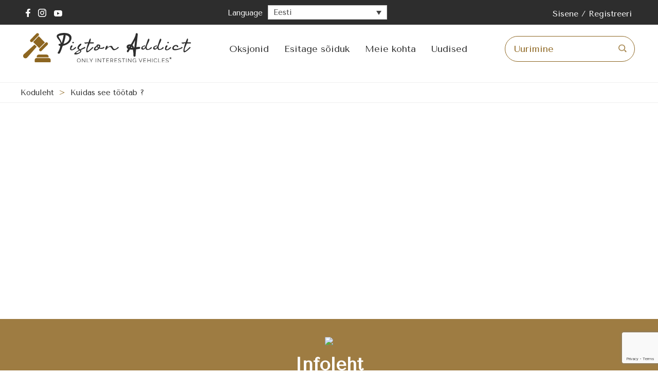

--- FILE ---
content_type: text/html; charset=UTF-8
request_url: https://pistonaddict.com/et/kuidas-see-tootab/
body_size: 29781
content:
<!DOCTYPE html>
<html lang="et">
<head>

	<meta charset="UTF-8">
	<meta http-equiv="X-UA-Compatible" content="IE=edge" />
    <meta name="viewport" content="width=device-width, initial-scale=1.0">
    <link rel="profile" href="http://gmpg.org/xfn/11">
	<meta name='robots' content='index, follow, max-image-preview:large, max-snippet:-1, max-video-preview:-1' />
<link rel="alternate" hreflang="bg" href="https://pistonaddict.com/bg/%d0%ba%d0%b0%d0%ba-%d1%80%d0%b0%d0%b1%d0%be%d1%82%d0%b8/" />
<link rel="alternate" hreflang="hr" href="https://pistonaddict.com/hr/kako-radi/" />
<link rel="alternate" hreflang="cs" href="https://pistonaddict.com/cs/jak-to-funguje/" />
<link rel="alternate" hreflang="da" href="https://pistonaddict.com/da/hvordan-det-virker/" />
<link rel="alternate" hreflang="nl" href="https://pistonaddict.com/nl/hoe-het-werkt/" />
<link rel="alternate" hreflang="et" href="https://pistonaddict.com/et/kuidas-see-tootab/" />
<link rel="alternate" hreflang="fi" href="https://pistonaddict.com/fi/kuinka-se-toimii/" />
<link rel="alternate" hreflang="fr" href="https://pistonaddict.com/fr/comment-ca-marche/" />
<link rel="alternate" hreflang="de" href="https://pistonaddict.com/de/wie-es-funktioniert/" />
<link rel="alternate" hreflang="el" href="https://pistonaddict.com/el/%cf%80%cf%89%cf%82-%ce%b4%ce%bf%cf%85%ce%bb%ce%b5%cf%8d%ce%b5%ce%b9/" />
<link rel="alternate" hreflang="hu" href="https://pistonaddict.com/hu/hogyan-mukodik/" />
<link rel="alternate" hreflang="it" href="https://pistonaddict.com/it/come-funziona/" />
<link rel="alternate" hreflang="lv" href="https://pistonaddict.com/lv/ka-tas-strada/" />
<link rel="alternate" hreflang="lt" href="https://pistonaddict.com/lt/kaip-tai-veikia/" />
<link rel="alternate" hreflang="pl" href="https://pistonaddict.com/pl/jak-to-dziala/" />
<link rel="alternate" hreflang="pt-pt" href="https://pistonaddict.com/pt-pt/como-e-que-funciona/" />
<link rel="alternate" hreflang="ro" href="https://pistonaddict.com/ro/cum-functioneaza/" />
<link rel="alternate" hreflang="sk" href="https://pistonaddict.com/sk/ako-to-funguje/" />
<link rel="alternate" hreflang="sl" href="https://pistonaddict.com/sl/kako-deluje/" />
<link rel="alternate" hreflang="es" href="https://pistonaddict.com/es/como-funciona/" />
<link rel="alternate" hreflang="sv" href="https://pistonaddict.com/sv/hur-det-fungerar/" />
<script id="cookieyes" type="text/javascript" src="https://cdn-cookieyes.com/client_data/18c3683b596a4536808a2d65/script.js"></script>
	<!-- This site is optimized with the Yoast SEO plugin v22.5 - https://yoast.com/wordpress/plugins/seo/ -->
	<title>Kuidas see töötab ? - Piston Addict</title><link rel="preload" as="style" href="https://fonts.googleapis.com/css?family=Open%20Sans&#038;display=swap" /><link rel="stylesheet" href="https://fonts.googleapis.com/css?family=Open%20Sans&#038;display=swap" media="print" onload="this.media='all'" /><noscript><link rel="stylesheet" href="https://fonts.googleapis.com/css?family=Open%20Sans&#038;display=swap" /></noscript>
<link rel="preload" as="font" href="https://pistonaddict.com/wp-content/themes/dokan/assets/fonts/FontAwesome.otf" crossorigin>
	<link rel="canonical" href="https://pistonaddict.com/et/kuidas-see-tootab/" />
	<meta property="og:locale" content="et_EE" />
	<meta property="og:type" content="article" />
	<meta property="og:title" content="Kuidas see töötab ? - Piston Addict" />
	<meta property="og:url" content="https://pistonaddict.com/et/kuidas-see-tootab/" />
	<meta property="og:site_name" content="Piston Addict" />
	<meta name="twitter:card" content="summary_large_image" />
	<script type="application/ld+json" class="yoast-schema-graph">{"@context":"https://schema.org","@graph":[{"@type":"WebPage","@id":"https://pistonaddict.com/et/kuidas-see-tootab/","url":"https://pistonaddict.com/et/kuidas-see-tootab/","name":"Kuidas see töötab ? - Piston Addict","isPartOf":{"@id":"https://pistonaddict.com/et/#website"},"datePublished":"2022-05-01T16:16:20+00:00","dateModified":"2022-05-01T16:16:20+00:00","breadcrumb":{"@id":"https://pistonaddict.com/et/kuidas-see-tootab/#breadcrumb"},"inLanguage":"et","potentialAction":[{"@type":"ReadAction","target":["https://pistonaddict.com/et/kuidas-see-tootab/"]}]},{"@type":"BreadcrumbList","@id":"https://pistonaddict.com/et/kuidas-see-tootab/#breadcrumb","itemListElement":[{"@type":"ListItem","position":1,"name":"Koduleht","item":"https://pistonaddict.com/et/koduleht-2/"},{"@type":"ListItem","position":2,"name":"Kuidas see töötab ?"}]},{"@type":"WebSite","@id":"https://pistonaddict.com/et/#website","url":"https://pistonaddict.com/et/","name":"Piston Addict","description":"Only interesting vehicles","publisher":{"@id":"https://pistonaddict.com/et/#organization"},"potentialAction":[{"@type":"SearchAction","target":{"@type":"EntryPoint","urlTemplate":"https://pistonaddict.com/et/?s={search_term_string}"},"query-input":"required name=search_term_string"}],"inLanguage":"et"},{"@type":"Organization","@id":"https://pistonaddict.com/et/#organization","name":"Piston Addict","url":"https://pistonaddict.com/et/","logo":{"@type":"ImageObject","inLanguage":"et","@id":"https://pistonaddict.com/et/#/schema/logo/image/","url":"https://pistonaddict.com/wp-content/uploads/2022/07/logo-6.png","contentUrl":"https://pistonaddict.com/wp-content/uploads/2022/07/logo-6.png","width":970,"height":200,"caption":"Piston Addict"},"image":{"@id":"https://pistonaddict.com/et/#/schema/logo/image/"}}]}</script>
	<!-- / Yoast SEO plugin. -->


<link rel='dns-prefetch' href='//fonts.googleapis.com' />
<link rel='dns-prefetch' href='//use.fontawesome.com' />
<link href='https://fonts.gstatic.com' crossorigin rel='preconnect' />
<link rel="alternate" type="application/rss+xml" title="Piston Addict &raquo; RSS" href="https://pistonaddict.com/et/feed/" />
<link rel="alternate" type="application/rss+xml" title="Piston Addict &raquo; Kommentaaride RSS" href="https://pistonaddict.com/et/comments/feed/" />
<link data-minify="1" rel='stylesheet' id='dashicons-css' href='https://pistonaddict.com/wp-content/cache/min/1/wp-includes/css/dashicons.min.css?ver=1758026052' type='text/css' media='all' />

<style id='wp-emoji-styles-inline-css' type='text/css'>

	img.wp-smiley, img.emoji {
		display: inline !important;
		border: none !important;
		box-shadow: none !important;
		height: 1em !important;
		width: 1em !important;
		margin: 0 0.07em !important;
		vertical-align: -0.1em !important;
		background: none !important;
		padding: 0 !important;
	}
</style>
<link rel='stylesheet' id='wp-block-library-css' href='https://pistonaddict.com/wp-includes/css/dist/block-library/style.min.css?ver=6.4.7' type='text/css' media='all' />
<link data-minify="1" rel='stylesheet' id='wc-blocks-vendors-style-css' href='https://pistonaddict.com/wp-content/cache/min/1/wp-content/plugins/woocommerce/packages/woocommerce-blocks/build/wc-blocks-vendors-style.css?ver=1758026075' type='text/css' media='all' />
<link data-minify="1" rel='stylesheet' id='wc-blocks-style-css' href='https://pistonaddict.com/wp-content/cache/min/1/wp-content/plugins/woocommerce/packages/woocommerce-blocks/build/wc-blocks-style.css?ver=1758026075' type='text/css' media='all' />
<style id='classic-theme-styles-inline-css' type='text/css'>
/*! This file is auto-generated */
.wp-block-button__link{color:#fff;background-color:#32373c;border-radius:9999px;box-shadow:none;text-decoration:none;padding:calc(.667em + 2px) calc(1.333em + 2px);font-size:1.125em}.wp-block-file__button{background:#32373c;color:#fff;text-decoration:none}
</style>
<style id='global-styles-inline-css' type='text/css'>
body{--wp--preset--color--black: #000000;--wp--preset--color--cyan-bluish-gray: #abb8c3;--wp--preset--color--white: #ffffff;--wp--preset--color--pale-pink: #f78da7;--wp--preset--color--vivid-red: #cf2e2e;--wp--preset--color--luminous-vivid-orange: #ff6900;--wp--preset--color--luminous-vivid-amber: #fcb900;--wp--preset--color--light-green-cyan: #7bdcb5;--wp--preset--color--vivid-green-cyan: #00d084;--wp--preset--color--pale-cyan-blue: #8ed1fc;--wp--preset--color--vivid-cyan-blue: #0693e3;--wp--preset--color--vivid-purple: #9b51e0;--wp--preset--gradient--vivid-cyan-blue-to-vivid-purple: linear-gradient(135deg,rgba(6,147,227,1) 0%,rgb(155,81,224) 100%);--wp--preset--gradient--light-green-cyan-to-vivid-green-cyan: linear-gradient(135deg,rgb(122,220,180) 0%,rgb(0,208,130) 100%);--wp--preset--gradient--luminous-vivid-amber-to-luminous-vivid-orange: linear-gradient(135deg,rgba(252,185,0,1) 0%,rgba(255,105,0,1) 100%);--wp--preset--gradient--luminous-vivid-orange-to-vivid-red: linear-gradient(135deg,rgba(255,105,0,1) 0%,rgb(207,46,46) 100%);--wp--preset--gradient--very-light-gray-to-cyan-bluish-gray: linear-gradient(135deg,rgb(238,238,238) 0%,rgb(169,184,195) 100%);--wp--preset--gradient--cool-to-warm-spectrum: linear-gradient(135deg,rgb(74,234,220) 0%,rgb(151,120,209) 20%,rgb(207,42,186) 40%,rgb(238,44,130) 60%,rgb(251,105,98) 80%,rgb(254,248,76) 100%);--wp--preset--gradient--blush-light-purple: linear-gradient(135deg,rgb(255,206,236) 0%,rgb(152,150,240) 100%);--wp--preset--gradient--blush-bordeaux: linear-gradient(135deg,rgb(254,205,165) 0%,rgb(254,45,45) 50%,rgb(107,0,62) 100%);--wp--preset--gradient--luminous-dusk: linear-gradient(135deg,rgb(255,203,112) 0%,rgb(199,81,192) 50%,rgb(65,88,208) 100%);--wp--preset--gradient--pale-ocean: linear-gradient(135deg,rgb(255,245,203) 0%,rgb(182,227,212) 50%,rgb(51,167,181) 100%);--wp--preset--gradient--electric-grass: linear-gradient(135deg,rgb(202,248,128) 0%,rgb(113,206,126) 100%);--wp--preset--gradient--midnight: linear-gradient(135deg,rgb(2,3,129) 0%,rgb(40,116,252) 100%);--wp--preset--font-size--small: 13px;--wp--preset--font-size--medium: 20px;--wp--preset--font-size--large: 36px;--wp--preset--font-size--x-large: 42px;--wp--preset--spacing--20: 0.44rem;--wp--preset--spacing--30: 0.67rem;--wp--preset--spacing--40: 1rem;--wp--preset--spacing--50: 1.5rem;--wp--preset--spacing--60: 2.25rem;--wp--preset--spacing--70: 3.38rem;--wp--preset--spacing--80: 5.06rem;--wp--preset--shadow--natural: 6px 6px 9px rgba(0, 0, 0, 0.2);--wp--preset--shadow--deep: 12px 12px 50px rgba(0, 0, 0, 0.4);--wp--preset--shadow--sharp: 6px 6px 0px rgba(0, 0, 0, 0.2);--wp--preset--shadow--outlined: 6px 6px 0px -3px rgba(255, 255, 255, 1), 6px 6px rgba(0, 0, 0, 1);--wp--preset--shadow--crisp: 6px 6px 0px rgba(0, 0, 0, 1);}:where(.is-layout-flex){gap: 0.5em;}:where(.is-layout-grid){gap: 0.5em;}body .is-layout-flow > .alignleft{float: left;margin-inline-start: 0;margin-inline-end: 2em;}body .is-layout-flow > .alignright{float: right;margin-inline-start: 2em;margin-inline-end: 0;}body .is-layout-flow > .aligncenter{margin-left: auto !important;margin-right: auto !important;}body .is-layout-constrained > .alignleft{float: left;margin-inline-start: 0;margin-inline-end: 2em;}body .is-layout-constrained > .alignright{float: right;margin-inline-start: 2em;margin-inline-end: 0;}body .is-layout-constrained > .aligncenter{margin-left: auto !important;margin-right: auto !important;}body .is-layout-constrained > :where(:not(.alignleft):not(.alignright):not(.alignfull)){max-width: var(--wp--style--global--content-size);margin-left: auto !important;margin-right: auto !important;}body .is-layout-constrained > .alignwide{max-width: var(--wp--style--global--wide-size);}body .is-layout-flex{display: flex;}body .is-layout-flex{flex-wrap: wrap;align-items: center;}body .is-layout-flex > *{margin: 0;}body .is-layout-grid{display: grid;}body .is-layout-grid > *{margin: 0;}:where(.wp-block-columns.is-layout-flex){gap: 2em;}:where(.wp-block-columns.is-layout-grid){gap: 2em;}:where(.wp-block-post-template.is-layout-flex){gap: 1.25em;}:where(.wp-block-post-template.is-layout-grid){gap: 1.25em;}.has-black-color{color: var(--wp--preset--color--black) !important;}.has-cyan-bluish-gray-color{color: var(--wp--preset--color--cyan-bluish-gray) !important;}.has-white-color{color: var(--wp--preset--color--white) !important;}.has-pale-pink-color{color: var(--wp--preset--color--pale-pink) !important;}.has-vivid-red-color{color: var(--wp--preset--color--vivid-red) !important;}.has-luminous-vivid-orange-color{color: var(--wp--preset--color--luminous-vivid-orange) !important;}.has-luminous-vivid-amber-color{color: var(--wp--preset--color--luminous-vivid-amber) !important;}.has-light-green-cyan-color{color: var(--wp--preset--color--light-green-cyan) !important;}.has-vivid-green-cyan-color{color: var(--wp--preset--color--vivid-green-cyan) !important;}.has-pale-cyan-blue-color{color: var(--wp--preset--color--pale-cyan-blue) !important;}.has-vivid-cyan-blue-color{color: var(--wp--preset--color--vivid-cyan-blue) !important;}.has-vivid-purple-color{color: var(--wp--preset--color--vivid-purple) !important;}.has-black-background-color{background-color: var(--wp--preset--color--black) !important;}.has-cyan-bluish-gray-background-color{background-color: var(--wp--preset--color--cyan-bluish-gray) !important;}.has-white-background-color{background-color: var(--wp--preset--color--white) !important;}.has-pale-pink-background-color{background-color: var(--wp--preset--color--pale-pink) !important;}.has-vivid-red-background-color{background-color: var(--wp--preset--color--vivid-red) !important;}.has-luminous-vivid-orange-background-color{background-color: var(--wp--preset--color--luminous-vivid-orange) !important;}.has-luminous-vivid-amber-background-color{background-color: var(--wp--preset--color--luminous-vivid-amber) !important;}.has-light-green-cyan-background-color{background-color: var(--wp--preset--color--light-green-cyan) !important;}.has-vivid-green-cyan-background-color{background-color: var(--wp--preset--color--vivid-green-cyan) !important;}.has-pale-cyan-blue-background-color{background-color: var(--wp--preset--color--pale-cyan-blue) !important;}.has-vivid-cyan-blue-background-color{background-color: var(--wp--preset--color--vivid-cyan-blue) !important;}.has-vivid-purple-background-color{background-color: var(--wp--preset--color--vivid-purple) !important;}.has-black-border-color{border-color: var(--wp--preset--color--black) !important;}.has-cyan-bluish-gray-border-color{border-color: var(--wp--preset--color--cyan-bluish-gray) !important;}.has-white-border-color{border-color: var(--wp--preset--color--white) !important;}.has-pale-pink-border-color{border-color: var(--wp--preset--color--pale-pink) !important;}.has-vivid-red-border-color{border-color: var(--wp--preset--color--vivid-red) !important;}.has-luminous-vivid-orange-border-color{border-color: var(--wp--preset--color--luminous-vivid-orange) !important;}.has-luminous-vivid-amber-border-color{border-color: var(--wp--preset--color--luminous-vivid-amber) !important;}.has-light-green-cyan-border-color{border-color: var(--wp--preset--color--light-green-cyan) !important;}.has-vivid-green-cyan-border-color{border-color: var(--wp--preset--color--vivid-green-cyan) !important;}.has-pale-cyan-blue-border-color{border-color: var(--wp--preset--color--pale-cyan-blue) !important;}.has-vivid-cyan-blue-border-color{border-color: var(--wp--preset--color--vivid-cyan-blue) !important;}.has-vivid-purple-border-color{border-color: var(--wp--preset--color--vivid-purple) !important;}.has-vivid-cyan-blue-to-vivid-purple-gradient-background{background: var(--wp--preset--gradient--vivid-cyan-blue-to-vivid-purple) !important;}.has-light-green-cyan-to-vivid-green-cyan-gradient-background{background: var(--wp--preset--gradient--light-green-cyan-to-vivid-green-cyan) !important;}.has-luminous-vivid-amber-to-luminous-vivid-orange-gradient-background{background: var(--wp--preset--gradient--luminous-vivid-amber-to-luminous-vivid-orange) !important;}.has-luminous-vivid-orange-to-vivid-red-gradient-background{background: var(--wp--preset--gradient--luminous-vivid-orange-to-vivid-red) !important;}.has-very-light-gray-to-cyan-bluish-gray-gradient-background{background: var(--wp--preset--gradient--very-light-gray-to-cyan-bluish-gray) !important;}.has-cool-to-warm-spectrum-gradient-background{background: var(--wp--preset--gradient--cool-to-warm-spectrum) !important;}.has-blush-light-purple-gradient-background{background: var(--wp--preset--gradient--blush-light-purple) !important;}.has-blush-bordeaux-gradient-background{background: var(--wp--preset--gradient--blush-bordeaux) !important;}.has-luminous-dusk-gradient-background{background: var(--wp--preset--gradient--luminous-dusk) !important;}.has-pale-ocean-gradient-background{background: var(--wp--preset--gradient--pale-ocean) !important;}.has-electric-grass-gradient-background{background: var(--wp--preset--gradient--electric-grass) !important;}.has-midnight-gradient-background{background: var(--wp--preset--gradient--midnight) !important;}.has-small-font-size{font-size: var(--wp--preset--font-size--small) !important;}.has-medium-font-size{font-size: var(--wp--preset--font-size--medium) !important;}.has-large-font-size{font-size: var(--wp--preset--font-size--large) !important;}.has-x-large-font-size{font-size: var(--wp--preset--font-size--x-large) !important;}
.wp-block-navigation a:where(:not(.wp-element-button)){color: inherit;}
:where(.wp-block-post-template.is-layout-flex){gap: 1.25em;}:where(.wp-block-post-template.is-layout-grid){gap: 1.25em;}
:where(.wp-block-columns.is-layout-flex){gap: 2em;}:where(.wp-block-columns.is-layout-grid){gap: 2em;}
.wp-block-pullquote{font-size: 1.5em;line-height: 1.6;}
</style>
<link data-minify="1" rel='stylesheet' id='cld-font-awesome-css' href='https://pistonaddict.com/wp-content/cache/min/1/wp-content/plugins/comments-like-dislike/css/fontawesome/css/all.min.css?ver=1758026052' type='text/css' media='all' />
<link data-minify="1" rel='stylesheet' id='cld-frontend-css' href='https://pistonaddict.com/wp-content/cache/min/1/wp-content/plugins/comments-like-dislike/css/cld-frontend.css?ver=1758026052' type='text/css' media='all' />
<link data-minify="1" rel='stylesheet' id='woocommerce-layout-css' href='https://pistonaddict.com/wp-content/cache/min/1/wp-content/plugins/woocommerce/assets/css/woocommerce-layout.css?ver=1758026052' type='text/css' media='all' />
<link data-minify="1" rel='stylesheet' id='woocommerce-smallscreen-css' href='https://pistonaddict.com/wp-content/cache/min/1/wp-content/plugins/woocommerce/assets/css/woocommerce-smallscreen.css?ver=1758026052' type='text/css' media='only screen and (max-width: 768px)' />
<link data-minify="1" rel='stylesheet' id='woocommerce-general-css' href='https://pistonaddict.com/wp-content/cache/min/1/wp-content/plugins/woocommerce/assets/css/woocommerce.css?ver=1758026052' type='text/css' media='all' />
<style id='woocommerce-general-inline-css' type='text/css'>
.woocommerce .page-header-image-single {display: none;}.woocommerce .entry-content,.woocommerce .product .entry-summary {margin-top: 0;}.related.products {clear: both;}.checkout-subscribe-prompt.clear {visibility: visible;height: initial;width: initial;}@media (max-width:768px) {.woocommerce .woocommerce-ordering,.woocommerce-page .woocommerce-ordering {float: none;}.woocommerce .woocommerce-ordering select {max-width: 100%;}.woocommerce ul.products li.product,.woocommerce-page ul.products li.product,.woocommerce-page[class*=columns-] ul.products li.product,.woocommerce[class*=columns-] ul.products li.product {width: 100%;float: none;}}
</style>
<style id='woocommerce-inline-inline-css' type='text/css'>
.woocommerce form .form-row .required { visibility: visible; }
</style>
<link data-minify="1" rel='stylesheet' id='dokan-auction-styles-css' href='https://pistonaddict.com/wp-content/cache/min/1/wp-content/plugins/dokan-pro/modules/simple-auction/assets/css/dokan-auction-style.css?ver=1758026052' type='text/css' media='all' />
<link rel='stylesheet' id='wpml-legacy-dropdown-0-css' href='https://pistonaddict.com/wp-content/plugins/sitepress-multilingual-cms/templates/language-switchers/legacy-dropdown/style.min.css?ver=1' type='text/css' media='all' />
<link rel='stylesheet' id='wpml-menu-item-0-css' href='https://pistonaddict.com/wp-content/plugins/sitepress-multilingual-cms/templates/language-switchers/menu-item/style.min.css?ver=1' type='text/css' media='all' />
<link data-minify="1" rel='stylesheet' id='wp-pagenavi-css' href='https://pistonaddict.com/wp-content/cache/min/1/wp-content/plugins/wp-pagenavi/pagenavi-css.css?ver=1758026052' type='text/css' media='all' />
<link data-minify="1" rel='stylesheet' id='dokani-slick-css' href='https://pistonaddict.com/wp-content/cache/min/1/wp-content/themes/dokani-develop-child-theme/assets/css/slick.css?ver=1758026052' type='text/css' media='all' />
<link rel='stylesheet' id='dokani-fancybox-css' href='https://pistonaddict.com/wp-content/themes/dokani-develop-child-theme/assets/css/jquery.fancybox.min.css?ver=1.0' type='text/css' media='all' />
<link rel='stylesheet' id='dokani-style-grid-css' href='https://pistonaddict.com/wp-content/themes/dokani-develop/assets/css/unsemantic-grid.min.css?ver=1.0.0' type='text/css' media='all' />
<link rel='stylesheet' id='dokani-style-css' href='https://pistonaddict.com/wp-content/themes/dokani-develop/style.min.css?ver=1.0.0' type='text/css' media='all' />
<style id='dokani-style-inline-css' type='text/css'>
body{background-color:#efefef;color:#6d6d6d;}a, a:visited{color:#000000;text-decoration:none;}a:hover, a:focus, a:active{color:#f2624d;text-decoration:none;}.entry-meta a:hover{color:#f2624d;}.comments-area .logged-in-as a:hover, .comments-area .logged-in-as a:focus, .comments-area .logged-in-as a:active{color:#f2624d;}.widget-area .widget ul > li > a:hover, .dokan-widget-area .widget ul > li > a:hover, .widget-area .widget ul > li > a:active, .dokan-widget-area .widget ul > li > a:active, .widget-area .widget ul > li > a:focus, .dokan-widget-area .widget ul > li > a:focus{color:#f2624d;}.entry-meta a{color:#000000;}.widget-area .widget ul > li, .dokan-widget-area .widget ul > li, .widget-area .widget .widget-title, .dokan-widget-area .widget .widget-title{border-color:#ecedef;border-bottom-width:1px;border-style:solid;padding-top:10px;padding-bottom:10px;}body, button, input, select, textarea{font-family:"Open Sans", ;}.main-navigation .main-nav ul ul li a{font-size:14px;}@media (max-width:768px){.main-title{font-size:30px;}h1{font-size:30px;}h2{font-size:25px;}}.top-bar{background-color:#ffffff;color:#a2abb2;}.top-bar a,.top-bar a:visited{color:#a2abb2;}.top-bar a:hover{color:#f2624d;}.site-header{background-color:#ffffff;color:#3a3a3a;}.site-header a,.site-header a:visited{color:#3a3a3a;}.site-header a:hover{color:#f2624d;}.main-title a,.main-title a:hover,.main-title a:visited{color:#222222;}.site-description{color:#999999;}.site-header{background-color:#ffffff;}.site-branding .main-title{color:#3a3a3a;}button.menu-toggle:hover,button.menu-toggle:focus,.main-navigation .mobile-bar-items a,.main-navigation .mobile-bar-items a:hover,.main-navigation .mobile-bar-items a:focus{color:#000000;}.site-header .main-navigation .main-nav a{color:#3a3a3a;}.site-header .main-navigation .main-nav a:hover{color:#f2624d;}.site-header + .main-navigation{background-color:#ffffff;border-bottom-width:1px;border-bottom-style:solid;border-bottom-color:#ecedef;}.site-header + .main-navigation .main-nav a{color:#a2abb2;}.site-header + .main-navigation .main-nav a:hover{color:#f2624d;}.separate-containers .inside-article, .separate-containers .comments-area, .separate-containers .page-header, .one-container .container, .separate-containers .paging-navigation, .inside-page-header{background-color:#ffffff;}.entry-header h1,.page-header h1{color:#000000;}h1, h2, h3, h4, h5, h6{color:#222222;}.entry-meta{color:#888888;}.paging-navigation .nav-links .page-numbers.current, .paging-navigation .nav-links .page-numbers:hover{color:#f2624d;}.product-cat-section .product-cat-wrapper .product-cat-box.more h3{color:#f2624d;}.sidebar .widget{background-color:#ffffff;}.sidebar .widget .widget-title{color:#000000;}#footer-widgets{color:#3a3a3a;background-color:#ffffff;}.footer-widgets a,.footer-widgets a:visited{color:#000000;}.footer-widgets a:hover{color:#f2624d;}.footer-widgets .widget-title{color:#222222;}.site-info{color:#3a3a3a;background-color:#ffffff;}.site-info a,.site-info a:visited{color:#000000;}.site-info a:hover{color:#f2624d;}.footer-bar .widget_nav_menu .current-menu-item a{color:#f2624d;}input[type="text"],input[type="email"],input[type="url"],input[type="password"],input[type="search"],input[type="tel"],input[type="number"],textarea,select{color:#666666;background-color:#fafafa;border-color:#cccccc;}input[type="text"]:focus,input[type="email"]:focus,input[type="url"]:focus,input[type="password"]:focus,input[type="search"]:focus,input[type="tel"]:focus,input[type="number"]:focus,textarea:focus,select:focus{color:#666666;background-color:#ffffff;border-color:#bfbfbf;}button,html input[type="button"],input[type="reset"],input[type="submit"],a.button,a.button:visited{color:#ffffff;background-color:#666666;}button:hover,html input[type="button"]:hover,input[type="reset"]:hover,input[type="submit"]:hover,a.button:hover,button:focus,html input[type="button"]:focus,input[type="reset"]:focus,input[type="submit"]:focus,a.button:focus{background-color:#f2624d;}.dokani-back-to-top,.dokani-back-to-top:visited{background-color:rgba( 0,0,0,0.4 );color:#ffffff;}.dokani-back-to-top:hover,.dokani-back-to-top:focus{background-color:rgba( 0,0,0,0.6 );color:#ffffff;}.dokani-category-menu .title:before, .products-section .product-sliders .flex-direction-nav a:hover:before, #dokan-seller-listing-wrap ul.dokan-seller-list li .store-footer .store-data h2 a:hover, .woocommerce ul.products li.product .item-content a.woocommerce-LoopProduct-link:hover, .woocommerce-page ul.products li.product .item-content a.woocommerce-LoopProduct-link:hover, .woocommerce ul.products li.product .price, .breadcrumb > li a:hover{color:#f2624d;}.woocommerce #respond input#submit.alt:hover, .woocommerce a.button.alt:hover, .woocommerce button.button.alt:hover, .woocommerce input.button.alt:hover{background-color:#f2624d;}.woocommerce nav.woocommerce-pagination ul li a.current, .woocommerce nav.woocommerce-pagination ul li .current.current, .woocommerce nav.woocommerce-pagination ul li a:hover, .woocommerce nav.woocommerce-pagination ul li .current:hover, .woocommerce nav.woocommerce-pagination ul li a:focus, .woocommerce nav.woocommerce-pagination ul li .current:focus, .woocommerce nav.woocommerce-pagination ul li a:active, .woocommerce nav.woocommerce-pagination ul li .current:active{color:#f2624d;}.dokani-products-view button:hover, .dokani-products-view button:active, .dokani-products-view button:focus, .dokani-products-view button.active, .dokan-seller-view button:hover, .dokan-seller-view button:focus, .dokan-seller-view button:active, .dokan-seller-view button.active{color:#f2624d;}.entry-header .entry-title a:hover{color:#f2624d;}input[type="submit"].dokan-btn-theme, a.dokan-btn-theme, .dokan-btn-theme, .entry-content .read-more, .entry-summary .read-more{background-color:#f2624d;border-color:#f2624d;}.woocommerce ul.products li.product .item-bar .item-button > a:hover, .woocommerce-page ul.products li.product .item-bar .item-button > a:hover, .woocommerce ul.products li.product .item-bar .item-button > a:active, .woocommerce-page ul.products li.product .item-bar .item-button > a:active, .woocommerce ul.products li.product .item-bar .item-button > a:focus, .woocommerce-page ul.products li.product .item-bar .item-button > a:focus, .added_to_cart, .woocommerce div.product div.images .woocommerce-product-gallery__trigger:after, .woocommerce div.product .single_add_to_cart_button{background-color:#f2624d;}.woocommerce ul.products.list li .item-bar .item-button > a:hover, .woocommerce-page ul.products.list li .item-bar .item-button > a:hover, .woocommerce ul.products.list li .item-bar .item-button > a:active, .woocommerce-page ul.products.list li .item-bar .item-button > a:active, .woocommerce ul.products.list li .item-bar .item-button > a:focus, .woocommerce-page ul.products.list li .item-bar .item-button > a:focus, .woocommerce ul.products.list li .item-bar .item-button .added_to_cart, .woocommerce-page ul.products.list li .item-bar .item-button .added_to_cart{background-color:#f2624d;}.woocommerce #respond input#submit:hover, .woocommerce a.button:hover, .woocommerce button.button:hover, .woocommerce input.button:hover{background-color:#f2624d;color:#fff;}.woocommerce #respond input#submit.alt, .woocommerce a.button.alt, .woocommerce button.button.alt, .woocommerce input.button.alt{background-color:#f2624d;}.woocommerce div.product .product_meta > div a:hover, #dokane-menu-cart-wrapper .widget_shopping_cart_content .woocommerce-mini-cart.cart_list li a, .woocommerce ul.cart_list li .woocommerce-Price-amount, .woocommerce ul.product_list_widget li .woocommerce-Price-amount{color:#f2624d;}#dokane-menu-cart-wrapper .widget_shopping_cart_content p.buttons a.button:nth-child(2){border-color:#f2624d;color:#f2624d;}#dokane-menu-cart-wrapper .widget_shopping_cart_content p.buttons a.button:nth-child(2):hover{background-color:#f2624d;color:#fff;}.woocommerce div.product .woocommerce-tabs ul.tabs li:active a, .woocommerce div.product .woocommerce-tabs ul.tabs li.active a{border-bottom-color:#f2624d;border-bottom-width:2px;border-bottom-style:solid;}.woocommerce a.button, .woocommerce-page a.button, .woocommerce button.button, .woocommerce-page button.button, .woocommerce input.button, .woocommerce-page input.button, .woocommerce #respond input#submit, .woocommerce-page #respond input#submit, .woocommerce #content input.button, .woocommerce-page #content input.button, .woocommerce #respond input#submit.alt.disabled, .woocommerce #respond input#submit.alt:disabled, .woocommerce #respond input#submit.alt:disabled[disabled], .woocommerce a.button.alt:disabled[disabled], .woocommerce button.button.alt.disabled, .woocommerce button.button.alt:disabled, .woocommerce button.button.alt:disabled[disabled], .woocommerce input.button.alt.disabled, .woocommerce input.button.alt:disabled, .woocommerce input.button.alt:disabled[disabled]{background-color:#f2624d;}.woocommerce div.product .woocommerce-tabs ul.tabs li:hover a, .woocommerce div.product .woocommerce-tabs ul.tabs li:focus a, .woocommerce div.product div.images .woocommerce-product-gallery__trigger:before{border-color:#f2624d;}.product-cat-section .product-cat-wrapper .product-cat-box .btn:hover, .product-cat-section .product-cat-wrapper .product-cat-box .btn:focus, .product-cat-section .product-cat-wrapper .product-cat-box .btn:active{border-color:#f2624d;}.woocommerce-MyAccount-navigation li a:hover, .woocommerce-MyAccount-navigation li a:focus, .woocommerce-MyAccount-navigation li a:focus, .woocommerce-MyAccount-navigation li.is-active a{color:#f2624d;}#footer-widgets.footer-widgets .widget-title{color:#222222;}#footer-widgets.footer-widgets{color:#3a3a3a;}#footer-widgets.footer-widgets .widget a{color:#000000;}#footer-widgets.footer-widgets .widget a:hover{color:#f2624d;}.trust-factors-section{background-image:linear-gradient(85deg, #ffad6f, #ff7d90 );}.trust-factors-section .grid-container .factor-wrapper{color:#ffffff;}.trust-factors-section .grid-container .factor-wrapper .factor-box .factor-icon{color:#ff8c86;background-color:#ffffff;}.dokan-store-tab-wrapper .dokan-store-tabs .dokan-list-inline li a:hover, .dokan-store-tab-wrapper .dokan-store-tabs .dokan-list-inline li a:active, .dokan-store-tab-wrapper .dokan-store-tabs .dokan-list-inline li a:focus{color:#f2624d;border-color:#f2624d;}.dokan-theme-dokani input[type="submit"].dokan-btn-theme, .dokan-theme-dokani a.dokan-btn-theme, .dokan-theme-dokani .dokan-btn-theme{background-color:#f2624d!important;border-color:#f2624d!important;}.dokan-theme-dokani input[type="submit"].dokan-btn-theme:hover, .dokan-theme-dokani .dokan-btn-theme:hover, .dokan-theme-dokani .dokan-btn-theme:focus{background-color:#f2624d!important;opacity:.9;border-color:#f2624d!important;}footer.site-info{background-color:#ffffff;border-color:#ecedef;color:#3a3a3a;}div#dokan-seller-listing-wrap ul.dokan-seller-list li .store-footer .dokan-btn:hover{background-color:#f2624d;border-color:#f2624d;}div.profile-frame .store-banner .profile-info-box .profile-info-summery .profile-info h1{color:#000000;}.profile-info-summery{color:#222222;}div.profile-frame .store-banner .profile-info-box .store-info-column .store-meta-info a{color:#222222;}div.profile-frame .store-banner .profile-info-box .store-info-column .store-meta-info a:hover{color:#f2624d;}.dokan-dashboard div.dokan-dash-sidebar ul.dokan-dashboard-menu li.active:after{border-color:transparent #efefef transparent transparent;}@media (max-width:768px){.separate-containers .inside-article, .separate-containers .comments-area, .separate-containers .page-header, .separate-containers .paging-navigation, .one-container .site-content, .inside-page-header{padding:30px;}}.main-navigation ul ul{top:auto;}.rtl .menu-item-has-children .dropdown-menu-toggle{padding-left:20px;}.rtl .main-navigation .main-nav ul li.menu-item-has-children > a{padding-right:20px;}.one-container .sidebar .widget{padding:0px;}/* End cached CSS */
</style>
<link rel='stylesheet' id='dokani-mobile-style-css' href='https://pistonaddict.com/wp-content/themes/dokani-develop/assets/css/mobile.min.css?ver=1.0.0' type='text/css' media='all' />
<link data-minify="1" rel='stylesheet' id='dokani-flaticon-css' href='https://pistonaddict.com/wp-content/cache/min/1/wp-content/themes/dokani-develop/assets/css/flaticon.css?ver=1758026052' type='text/css' media='all' />
<link data-minify="1" rel='stylesheet' id='dokani-master-css' href='https://pistonaddict.com/wp-content/cache/min/1/wp-content/themes/dokani-develop/assets/css/master.css?ver=1758026052' type='text/css' media='all' />
<link rel='stylesheet' id='dokani-child-css' href='https://pistonaddict.com/wp-content/themes/dokani-develop-child-theme/style.css?ver=1757343295' type='text/css' media='all' />
<link rel='stylesheet' id='dokani-custom-style-css' href='https://pistonaddict.com/wp-content/themes/dokani-develop-child-theme/assets/css/custom.css?ver=1.1.8' type='text/css' media='all' />
<link data-minify="1" rel='stylesheet' id='flexslider-css' href='https://pistonaddict.com/wp-content/cache/min/1/wp-content/themes/dokani-develop/assets/css/flexslider.css?ver=1758026052' type='text/css' media='all' />
<link data-minify="1" rel='stylesheet' id='simple-auction-css' href='https://pistonaddict.com/wp-content/cache/min/1/wp-content/plugins/woocommerce-simple-auctions/css/frontend.css?ver=1758026052' type='text/css' media='all' />
<link data-minify="1" rel='stylesheet' id='dokan-style-css' href='https://pistonaddict.com/wp-content/cache/min/1/wp-content/plugins/dokan-lite/assets/css/style.css?ver=1758026053' type='text/css' media='all' />
<link rel='stylesheet' id='dokan-modal-css' href='https://pistonaddict.com/wp-content/plugins/dokan-lite/assets/vendors/izimodal/iziModal.min.css?ver=1757337992' type='text/css' media='all' />
<link data-minify="1" rel='stylesheet' id='dokan-fontawesome-css' href='https://pistonaddict.com/wp-content/cache/min/1/wp-content/plugins/dokan-lite/assets/vendors/font-awesome/font-awesome.min.css?ver=1758026053' type='text/css' media='all' />
<link data-minify="1" rel='stylesheet' id='font-awesome-official-css' href='https://pistonaddict.com/wp-content/cache/min/1/releases/v5.15.4/css/all.css?ver=1758026053' type='text/css' media='all' crossorigin="anonymous" />
<link rel='stylesheet' id='dps-custom-style-css' href='https://pistonaddict.com/wp-content/plugins/dokan-pro/modules/subscription/assets/css/style.min.css?ver=20260201' type='text/css' media='all' />
<link data-minify="1" rel='stylesheet' id='font-awesome-official-v4shim-css' href='https://pistonaddict.com/wp-content/cache/min/1/releases/v5.15.4/css/v4-shims.css?ver=1758026053' type='text/css' media='all' crossorigin="anonymous" />
<style id='font-awesome-official-v4shim-inline-css' type='text/css'>
@font-face {
font-family: "FontAwesome";
font-display: block;
src: url("https://use.fontawesome.com/releases/v5.15.4/webfonts/fa-brands-400.eot"),
		url("https://use.fontawesome.com/releases/v5.15.4/webfonts/fa-brands-400.eot?#iefix") format("embedded-opentype"),
		url("https://use.fontawesome.com/releases/v5.15.4/webfonts/fa-brands-400.woff2") format("woff2"),
		url("https://use.fontawesome.com/releases/v5.15.4/webfonts/fa-brands-400.woff") format("woff"),
		url("https://use.fontawesome.com/releases/v5.15.4/webfonts/fa-brands-400.ttf") format("truetype"),
		url("https://use.fontawesome.com/releases/v5.15.4/webfonts/fa-brands-400.svg#fontawesome") format("svg");
}

@font-face {
font-family: "FontAwesome";
font-display: block;
src: url("https://use.fontawesome.com/releases/v5.15.4/webfonts/fa-solid-900.eot"),
		url("https://use.fontawesome.com/releases/v5.15.4/webfonts/fa-solid-900.eot?#iefix") format("embedded-opentype"),
		url("https://use.fontawesome.com/releases/v5.15.4/webfonts/fa-solid-900.woff2") format("woff2"),
		url("https://use.fontawesome.com/releases/v5.15.4/webfonts/fa-solid-900.woff") format("woff"),
		url("https://use.fontawesome.com/releases/v5.15.4/webfonts/fa-solid-900.ttf") format("truetype"),
		url("https://use.fontawesome.com/releases/v5.15.4/webfonts/fa-solid-900.svg#fontawesome") format("svg");
}

@font-face {
font-family: "FontAwesome";
font-display: block;
src: url("https://use.fontawesome.com/releases/v5.15.4/webfonts/fa-regular-400.eot"),
		url("https://use.fontawesome.com/releases/v5.15.4/webfonts/fa-regular-400.eot?#iefix") format("embedded-opentype"),
		url("https://use.fontawesome.com/releases/v5.15.4/webfonts/fa-regular-400.woff2") format("woff2"),
		url("https://use.fontawesome.com/releases/v5.15.4/webfonts/fa-regular-400.woff") format("woff"),
		url("https://use.fontawesome.com/releases/v5.15.4/webfonts/fa-regular-400.ttf") format("truetype"),
		url("https://use.fontawesome.com/releases/v5.15.4/webfonts/fa-regular-400.svg#fontawesome") format("svg");
unicode-range: U+F004-F005,U+F007,U+F017,U+F022,U+F024,U+F02E,U+F03E,U+F044,U+F057-F059,U+F06E,U+F070,U+F075,U+F07B-F07C,U+F080,U+F086,U+F089,U+F094,U+F09D,U+F0A0,U+F0A4-F0A7,U+F0C5,U+F0C7-F0C8,U+F0E0,U+F0EB,U+F0F3,U+F0F8,U+F0FE,U+F111,U+F118-F11A,U+F11C,U+F133,U+F144,U+F146,U+F14A,U+F14D-F14E,U+F150-F152,U+F15B-F15C,U+F164-F165,U+F185-F186,U+F191-F192,U+F1AD,U+F1C1-F1C9,U+F1CD,U+F1D8,U+F1E3,U+F1EA,U+F1F6,U+F1F9,U+F20A,U+F247-F249,U+F24D,U+F254-F25B,U+F25D,U+F267,U+F271-F274,U+F279,U+F28B,U+F28D,U+F2B5-F2B6,U+F2B9,U+F2BB,U+F2BD,U+F2C1-F2C2,U+F2D0,U+F2D2,U+F2DC,U+F2ED,U+F328,U+F358-F35B,U+F3A5,U+F3D1,U+F410,U+F4AD;
}
</style>
<script type="text/javascript" id="wpml-cookie-js-extra">
/* <![CDATA[ */
var wpml_cookies = {"wp-wpml_current_language":{"value":"et","expires":1,"path":"\/"}};
var wpml_cookies = {"wp-wpml_current_language":{"value":"et","expires":1,"path":"\/"}};
/* ]]> */
</script>
<script data-minify="1" type="text/javascript" src="https://pistonaddict.com/wp-content/cache/min/1/wp-content/plugins/sitepress-multilingual-cms/res/js/cookies/language-cookie.js?ver=1758026038" id="wpml-cookie-js" defer="defer" data-wp-strategy="defer"></script>
<script type="text/javascript" src="https://pistonaddict.com/wp-includes/js/jquery/jquery.min.js?ver=3.7.1" id="jquery-core-js"></script>
<script type="text/javascript" src="https://pistonaddict.com/wp-includes/js/jquery/jquery-migrate.min.js?ver=3.4.1" id="jquery-migrate-js"></script>
<script type="text/javascript" src="https://pistonaddict.com/wp-content/plugins/dokan-lite/assets/vendors/izimodal/iziModal.min.js?ver=3.7.1" id="dokan-modal-js"></script>
<script type="text/javascript" id="dokan-i18n-jed-js-extra">
/* <![CDATA[ */
var dokan = {"ajaxurl":"https:\/\/pistonaddict.com\/wp-admin\/admin-ajax.php","nonce":"fa43183814","ajax_loader":"https:\/\/pistonaddict.com\/wp-content\/plugins\/dokan-lite\/assets\/images\/ajax-loader.gif","seller":{"available":"Saadaval","notAvailable":"Ei ole saadaval"},"delete_confirm":"Oled sa kindel?","wrong_message":"Midagi l\u00e4ks valesti. Palun proovige uuesti.","vendor_percentage":"95","commission_type":"percentage","rounding_precision":"6","mon_decimal_point":".","product_types":{"simple":"Lihtne","variable":"Muutuv","external":"V\u00e4line\/tugiisiku toode","grouped":"R\u00fchma toode"},"loading_img":"https:\/\/pistonaddict.com\/wp-content\/plugins\/dokan-lite\/assets\/images\/loading.gif","store_product_search_nonce":"7f1df7efe5","i18n_download_permission":"Kas olete kindel, et soovite selle allalaadimise juurdep\u00e4\u00e4su t\u00fchistada?","i18n_download_access":"Juurdep\u00e4\u00e4su ei saanud anda - kasutajal v\u00f5ib juba olla selle faili kasutus\u00f5igus v\u00f5i ei ole m\u00e4\u00e4ratud arvelduss\u00f5num. Veenduge, et arvete saatmise e-posti aadress on m\u00e4\u00e4ratud ja et tellimus on salvestatud.","maximum_tags_select_length":"-1","modal_header_color":"#F05025","i18n_location_name":"Palun esitage asukoha nimi!","i18n_location_state":"Palun esitage riik!","i18n_country_name":"Palun nimetage riik!","i18n_invalid":"Eba\u00f5nnestunud! Midagi l\u00e4ks valesti","i18n_chat_message":"Facebooki SDK-d ei ole leitud v\u00f5i brauser on selle blokeerinud. Ei saa vestlust initsialiseerida.","i18n_sms_code":"Sisesta SMS-kood","i18n_gravater":"Foto \u00fcleslaadimine","i18n_phone_number":"Sisesta telefoni nr.","datepicker":{"now":"N\u00fc\u00fcd","done":"Valmis","time":"Aeg","hour":"Tund","minute":"Hetk","second":"Teine","time-zone":"Ajav\u00f6\u00f6nd","choose-time":"Vali aeg"},"all_categories":"K\u00f5ik kategooriad","product_vendors_can_create_tags":"off","product_inline_edit_nonce":"3303c559ea","is_vendor_enabled":"","not_enable_message":"Viga! Teie konto ei ole m\u00fc\u00fcgiks lubatud, palun v\u00f5tke \u00fchendust administraatoriga.","rest":{"root":"https:\/\/pistonaddict.com\/et\/wp-json\/","nonce":"98f015c883","version":"dokan\/v1"},"api":null,"libs":[],"routeComponents":{"default":null},"routes":[],"urls":{"assetsUrl":"https:\/\/pistonaddict.com\/wp-content\/plugins\/dokan-lite\/assets"}};
/* ]]> */
</script>
<script data-minify="1" type="text/javascript" src="https://pistonaddict.com/wp-content/cache/min/1/wp-content/plugins/dokan-lite/assets/vendors/i18n/jed.js?ver=1758026038" id="dokan-i18n-jed-js"></script>
<script type="text/javascript" src="https://pistonaddict.com/wp-content/plugins/dokan-lite/assets/vendors/sweetalert2/sweetalert2.all.min.js?ver=1757337993" id="dokan-sweetalert2-js"></script>
<script type="text/javascript" id="dokan-util-helper-js-extra">
/* <![CDATA[ */
var dokan_helper = {"i18n_date_format":"j F Y","i18n_time_format":"H:i","week_starts_day":"1","reverse_withdrawal":{"enabled":false},"daterange_picker_local":{"toLabel":"aadressile","firstDay":1,"fromLabel":"Alates","separator":" - ","weekLabel":"W","applyLabel":"Rakenda","cancelLabel":"Selge","customRangeLabel":"Kohandatud","daysOfWeek":["Su","Mo","Tu","Me","Th","Fr","Sa"],"monthNames":["Jaanuar","Veebruar","M\u00e4rts","Aprill","Mai","juuni","juuli","August","September","Oktoober","November","Detsember"]}};
/* ]]> */
</script>
<script data-minify="1" type="text/javascript" src="https://pistonaddict.com/wp-content/cache/min/1/wp-content/plugins/dokan-lite/assets/js/helper.js?ver=1758026038" id="dokan-util-helper-js"></script>
<script type="text/javascript" id="cld-frontend-js-extra">
/* <![CDATA[ */
var cld_js_object = {"admin_ajax_url":"https:\/\/pistonaddict.com\/wp-admin\/admin-ajax.php","admin_ajax_nonce":"b437f3c60c"};
/* ]]> */
</script>
<script data-minify="1" type="text/javascript" src="https://pistonaddict.com/wp-content/cache/min/1/wp-content/plugins/comments-like-dislike/js/cld-frontend.js?ver=1758026038" id="cld-frontend-js"></script>
<script type="text/javascript" src="https://pistonaddict.com/wp-content/plugins/sitepress-multilingual-cms/templates/language-switchers/legacy-dropdown/script.min.js?ver=1" id="wpml-legacy-dropdown-0-js"></script>
<script type="text/javascript" src="https://pistonaddict.com/wp-content/themes/dokani-develop-child-theme/assets/js/jquery.fancybox.min.js?ver=1.0" id="dokani-fancybox-js"></script>
<script type="text/javascript" src="https://pistonaddict.com/wp-content/themes/dokani-develop-child-theme/assets/js/slick.min.js?ver=1.0" id="dokani-slick-js"></script>
<script type="text/javascript" src="https://pistonaddict.com/wp-content/themes/dokani-develop/assets/js/tooltips.min.js?ver=6.4.7" id="dokani-tooltip-js"></script>
<script type="text/javascript" src="https://pistonaddict.com/wp-content/plugins/woocommerce-simple-auctions/js/jquery.countdown.min.js?ver=2.0.16" id="simple-auction-countdown-js"></script>
<script type="text/javascript" id="simple-auction-countdown-language-js-extra">
/* <![CDATA[ */
var countdown_language_data = {"labels":{"Years":"Aastad","Months":"Kuu","Weeks":"N\u00e4dalad","Days":"P\u00e4evad","Hours":"Tunnid","Minutes":"Protokoll","Seconds":"Sekundid"},"labels1":{"Year":"Aasta","Month":"Kuu","Week":"N\u00e4dal","Day":"P\u00e4ev","Hour":"Tund","Minute":"Hetk","Second":"Teine"},"compactLabels":{"y":"y","m":"m","w":"w","d":"d"}};
/* ]]> */
</script>
<script data-minify="1" type="text/javascript" src="https://pistonaddict.com/wp-content/cache/min/1/wp-content/plugins/woocommerce-simple-auctions/js/jquery.countdown.language.js?ver=1758026038" id="simple-auction-countdown-language-js"></script>
<script type="text/javascript" id="autoNumeric-js-extra">
/* <![CDATA[ */
var autoNumericdata = {"currencySymbolPlacement":"s","digitGroupSeparator":" ","decimalCharacter":".","currencySymbol":" \u20ac","decimalPlacesOverride":"0"};
/* ]]> */
</script>
<script type="text/javascript" src="https://pistonaddict.com/wp-content/plugins/woocommerce-simple-auctions/js/autoNumeric.min.js?ver=2.0.13" id="autoNumeric-js"></script>
<script type="text/javascript" id="simple-auction-frontend-js-extra">
/* <![CDATA[ */
var data = {"finished":"Oksjon on l\u00f5ppenud!","checking":"Palun kannatust, me kontrollime, kas oksjon on l\u00f5ppenud!","gtm_offset":"1","started":"Oksjon on alanud! Palun v\u00e4rskendage oma lehek\u00fclge.","no_need":"Pakkumist ei ole vaja teha. Teie pakkumine on v\u00f5itnud!  ","compact_counter":"no","outbid_message":"<ul class=\"woocommerce-error\" role=\"alert\">\n\t\t\t<li>\n\t\t\tTeid on \u00fcle pakutud!\t\t<\/li>\n\t<\/ul>\n","interval":"5"};
var SA_Ajax = {"ajaxurl":"\/et\/kuidas-see-tootab\/?wsa-ajax","najax":"1","last_activity":"1719828016","focus":"yes"};
/* ]]> */
</script>
<script data-minify="1" type="text/javascript" src="https://pistonaddict.com/wp-content/cache/min/1/wp-content/plugins/woocommerce-simple-auctions/js/simple-auction-frontend.js?ver=1758026038" id="simple-auction-frontend-js"></script>
<link rel="https://api.w.org/" href="https://pistonaddict.com/et/wp-json/" /><link rel="alternate" type="application/json" href="https://pistonaddict.com/et/wp-json/wp/v2/pages/2813" /><link rel="EditURI" type="application/rsd+xml" title="RSD" href="https://pistonaddict.com/xmlrpc.php?rsd" />
<meta name="generator" content="WordPress 6.4.7" />
<meta name="generator" content="WooCommerce 7.4.0" />
<link rel='shortlink' href='https://pistonaddict.com/et/?p=2813' />
<link rel="alternate" type="application/json+oembed" href="https://pistonaddict.com/et/wp-json/oembed/1.0/embed?url=https%3A%2F%2Fpistonaddict.com%2Fet%2Fkuidas-see-tootab%2F" />
<link rel="alternate" type="text/xml+oembed" href="https://pistonaddict.com/et/wp-json/oembed/1.0/embed?url=https%3A%2F%2Fpistonaddict.com%2Fet%2Fkuidas-see-tootab%2F&#038;format=xml" />
<meta name="generator" content="WPML ver:4.6.8 stt:7,22,9,12,37,1,15,18,4,3,13,23,27,31,32,40,41,44,10,46,2,50;" />
<style></style>	<noscript><style>.woocommerce-product-gallery{ opacity: 1 !important; }</style></noscript>
	<meta name="generator" content="Elementor 3.21.1; features: e_optimized_assets_loading, e_optimized_css_loading, additional_custom_breakpoints; settings: css_print_method-external, google_font-enabled, font_display-auto">
<link rel="icon" href="https://pistonaddict.com/wp-content/uploads/2023/12/cropped-Icone-Marteau-32x32.png" sizes="32x32" />
<link rel="icon" href="https://pistonaddict.com/wp-content/uploads/2023/12/cropped-Icone-Marteau-192x192.png" sizes="192x192" />
<link rel="apple-touch-icon" href="https://pistonaddict.com/wp-content/uploads/2023/12/cropped-Icone-Marteau-180x180.png" />
<meta name="msapplication-TileImage" content="https://pistonaddict.com/wp-content/uploads/2023/12/cropped-Icone-Marteau-270x270.png" />
		<style type="text/css" id="wp-custom-css">
			@font-face {
font-family: "FontAwesome";
font-display: block;
src: url("https://use.fontawesome.com/releases/v5.15.4/webfonts/fa-brands-400.eot"),
		url("https://use.fontawesome.com/releases/v5.15.4/webfonts/fa-brands-400.eot?#iefix") format("embedded-opentype"),
		url("https://use.fontawesome.com/releases/v5.15.4/webfonts/fa-brands-400.woff2") format("woff2"),
		url("https://use.fontawesome.com/releases/v5.15.4/webfonts/fa-brands-400.woff") format("woff"),
		url("https://use.fontawesome.com/releases/v5.15.4/webfonts/fa-brands-400.ttf") format("truetype"),
		url("https://use.fontawesome.com/releases/v5.15.4/webfonts/fa-brands-400.svg#fontawesome") format("svg");
}

@font-face {
font-family: "FontAwesome";
font-display: block;
src: url("https://use.fontawesome.com/releases/v5.15.4/webfonts/fa-solid-900.eot"),
		url("https://use.fontawesome.com/releases/v5.15.4/webfonts/fa-solid-900.eot?#iefix") format("embedded-opentype"),
		url("https://use.fontawesome.com/releases/v5.15.4/webfonts/fa-solid-900.woff2") format("woff2"),
		url("https://use.fontawesome.com/releases/v5.15.4/webfonts/fa-solid-900.woff") format("woff"),
		url("https://use.fontawesome.com/releases/v5.15.4/webfonts/fa-solid-900.ttf") format("truetype"),
		url("https://use.fontawesome.com/releases/v5.15.4/webfonts/fa-solid-900.svg#fontawesome") format("svg");
}

@font-face {
font-family: "FontAwesome";
font-display: block;
src: url("https://use.fontawesome.com/releases/v5.15.4/webfonts/fa-regular-400.eot"),
		url("https://use.fontawesome.com/releases/v5.15.4/webfonts/fa-regular-400.eot?#iefix") format("embedded-opentype"),
		url("https://use.fontawesome.com/releases/v5.15.4/webfonts/fa-regular-400.woff2") format("woff2"),
		url("https://use.fontawesome.com/releases/v5.15.4/webfonts/fa-regular-400.woff") format("woff"),
		url("https://use.fontawesome.com/releases/v5.15.4/webfonts/fa-regular-400.ttf") format("truetype"),
		url("https://use.fontawesome.com/releases/v5.15.4/webfonts/fa-regular-400.svg#fontawesome") format("svg");
unicode-range: U+F004-F005,U+F007,U+F017,U+F022,U+F024,U+F02E,U+F03E,U+F044,U+F057-F059,U+F06E,U+F070,U+F075,U+F07B-F07C,U+F080,U+F086,U+F089,U+F094,U+F09D,U+F0A0,U+F0A4-F0A7,U+F0C5,U+F0C7-F0C8,U+F0E0,U+F0EB,U+F0F3,U+F0F8,U+F0FE,U+F111,U+F118-F11A,U+F11C,U+F133,U+F144,U+F146,U+F14A,U+F14D-F14E,U+F150-F152,U+F15B-F15C,U+F164-F165,U+F185-F186,U+F191-F192,U+F1AD,U+F1C1-F1C9,U+F1CD,U+F1D8,U+F1E3,U+F1EA,U+F1F6,U+F1F9,U+F20A,U+F247-F249,U+F24D,U+F254-F25B,U+F25D,U+F267,U+F271-F274,U+F279,U+F28B,U+F28D,U+F2B5-F2B6,U+F2B9,U+F2BB,U+F2BD,U+F2C1-F2C2,U+F2D0,U+F2D2,U+F2DC,U+F2ED,U+F328,U+F358-F35B,U+F3A5,U+F3D1,U+F410,U+F4AD;
}
@import url("https://pistonaddict.com/wp-content/plugins/dokan-lite/assets/vendors/font-awesome/font-awesome.min.css?ver=3.7.1");

@media only screen and (max-width: 1180px) {
	.dokan-subscription-content .pack_content_wrapper #tarifs{
		display: block;
		width: 100%;
	}
	.dokan-subscription-content .pack_content_wrapper #tarifs .grid-container{
		max-width: 100%;
		margin: 0 auto;
	}
}

@media only screen and (max-width: 980px) {
	#upline .col-sm-4:nth-of-type(2) {
		display: none;
	}
}

@media only screen and (max-width: 768px) {
	.dokan-subscription-content .pack_content_wrapper #tarifs .grid-container{
		display: block;
		width: 100%;
	}
	.dokan-subscription-content .pack_content_wrapper #tarifs .grid-container .block {
		width: auto;
		margin: 0 2rem 2rem;
		max-width: 100%;
	}
}

@media only screen and (max-width: 450px) {
	.topheader_language, .top-bar .dokani-user-menu ul li a::before {
		display: none;
	}
	.top-bar .dokani-user-menu ul li a {
		font-size: 12px;
		font-weight: 300;
	}
}

.woocommerce .product div.images .flex-control-thumbs {
    display: inline-block;
}
.woocommerce div.product div.images .flex-control-thumbs li {
    float: none;
    width: 20%;
    min-width: 5%;
}


.lg_ab_cp ul {
	padding: 0;
	margin: 20px 0 0;
	display: flex;
	flex-wrap: wrap;
	align-items: stretch;
	justify-content: center;
}
.lg_ab_cp ul li {
	list-style: none;
	margin: 0 15px;
}
.lg_ab_cp ul li a {
	display: block;
}
.lg_ab_cp ul li a .ttl{
	display: block;
	text-align: left;
	color: #8d6621;
	font-weight: 600;
	font-size: 17px;
	margin-bottom: 10px;
}
.lg_ab_cp ul li a img{
	max-width:150px;
	max-height: 39px;
  width: auto;
}		</style>
			<script type="text/javascript">

    var _wsq = _wsq || [];

    _wsq.push(['_setNom', 'pistonaddict']);

    _wsq.push(['_wysistat']);

 

    (function(){

        var ws = document.createElement('script');

        ws.type = 'text/javascript';

        ws.async = true;

        ws.src = ('https:' == document.location.protocol ? 'https://www' : 'http://www') + '.wysistat.com/ws.jsa';

        var s = document.getElementsByTagName('script')[0]||document.getElementsByTagName('body')[0];

        s.parentNode.insertBefore(ws, s);

    })();

</script>
<meta name="google-site-verification" content="fV9c2O3MyQ0P_hFAmECztMurmhZRJtottqqmUTfyMGg" />
<!-- Google tag (gtag.js) -->

<!-- Meta Pixel Code -->
<script>
!function(f,b,e,v,n,t,s)
{if(f.fbq)return;n=f.fbq=function(){n.callMethod?
n.callMethod.apply(n,arguments):n.queue.push(arguments)};
if(!f._fbq)f._fbq=n;n.push=n;n.loaded=!0;n.version='2.0';
n.queue=[];t=b.createElement(e);t.async=!0;
t.src=v;s=b.getElementsByTagName(e)[0];
s.parentNode.insertBefore(t,s)}(window, document,'script',
'https://connect.facebook.net/en_US/fbevents.js');
fbq('init', '688741766699334');
fbq('track', 'PageView');
</script>
<noscript><img height="1" width="1" style="display:none"
src="https://www.facebook.com/tr?id=688741766699334&ev=PageView&noscript=1"
/></noscript>
<!-- End Meta Pixel Code -->
<link rel="preconnect" href="https://fonts.googleapis.com">
<link rel="preconnect" href="https://fonts.gstatic.com" crossorigin>

</head>


<body itemtype='https://schema.org/WebPage' itemscope='itemscope' class="page-template-default page page-id-2813 woocommerce theme-dokani-develop woocommerce-no-js no-sidebar nav-float-right fluid-header separate-containers active-footer-widgets-4 nav-aligned-left header-aligned-left dropdown-hover elementor-default elementor-kit-138 dokan-theme-dokani-develop">
			<section id="upline">
		<div class="grid-container">
			<div class="row">
				<div class="col-sm-4">
					<div class="box-left">
						<ul class="social">
															<li>
									<a href="https://www.facebook.com/Piston-Addict-113247591374745/"><img src="https://pistonaddict.com/wp-content/themes/dokani-develop-child-theme/assets/images/facebook.png"></a>
								</li>
																						<li>
									<a href="https://www.instagram.com/piston.addict/"><img src="https://pistonaddict.com/wp-content/themes/dokani-develop-child-theme/assets/images/instagram.png"></a>
								</li>
																						<li>
									<a href="https://www.youtube.com/@PistonAddict"><img src="https://pistonaddict.com/wp-content/themes/dokani-develop-child-theme/assets/images/youtube.png"></a>
								</li>
													</ul>
											</div>
				</div>
				<div class="col-sm-4"><div class="topheader_language_widget"><div class="topheader_language">Language</div>
<div
	 class="wpml-ls-sidebars-topheader_widget wpml-ls wpml-ls-legacy-dropdown js-wpml-ls-legacy-dropdown">
	<ul>

		<li tabindex="0" class="wpml-ls-slot-topheader_widget wpml-ls-item wpml-ls-item-et wpml-ls-current-language wpml-ls-item-legacy-dropdown">
			<a href="#" class="js-wpml-ls-item-toggle wpml-ls-item-toggle">
                <span class="wpml-ls-native">Eesti</span></a>

			<ul class="wpml-ls-sub-menu">
				
					<li class="wpml-ls-slot-topheader_widget wpml-ls-item wpml-ls-item-bg wpml-ls-first-item">
						<a href="https://pistonaddict.com/bg/%d0%ba%d0%b0%d0%ba-%d1%80%d0%b0%d0%b1%d0%be%d1%82%d0%b8/" class="wpml-ls-link">
                            <span class="wpml-ls-native" lang="bg">Български</span><span class="wpml-ls-display"><span class="wpml-ls-bracket"> (</span>Bulgarian<span class="wpml-ls-bracket">)</span></span></a>
					</li>

				
					<li class="wpml-ls-slot-topheader_widget wpml-ls-item wpml-ls-item-hr">
						<a href="https://pistonaddict.com/hr/kako-radi/" class="wpml-ls-link">
                            <span class="wpml-ls-native" lang="hr">Hrvatski</span><span class="wpml-ls-display"><span class="wpml-ls-bracket"> (</span>Croatian<span class="wpml-ls-bracket">)</span></span></a>
					</li>

				
					<li class="wpml-ls-slot-topheader_widget wpml-ls-item wpml-ls-item-cs">
						<a href="https://pistonaddict.com/cs/jak-to-funguje/" class="wpml-ls-link">
                            <span class="wpml-ls-native" lang="cs">Čeština</span><span class="wpml-ls-display"><span class="wpml-ls-bracket"> (</span>Czech<span class="wpml-ls-bracket">)</span></span></a>
					</li>

				
					<li class="wpml-ls-slot-topheader_widget wpml-ls-item wpml-ls-item-da">
						<a href="https://pistonaddict.com/da/hvordan-det-virker/" class="wpml-ls-link">
                            <span class="wpml-ls-native" lang="da">Dansk</span><span class="wpml-ls-display"><span class="wpml-ls-bracket"> (</span>Danish<span class="wpml-ls-bracket">)</span></span></a>
					</li>

				
					<li class="wpml-ls-slot-topheader_widget wpml-ls-item wpml-ls-item-nl">
						<a href="https://pistonaddict.com/nl/hoe-het-werkt/" class="wpml-ls-link">
                            <span class="wpml-ls-native" lang="nl">Nederlands</span><span class="wpml-ls-display"><span class="wpml-ls-bracket"> (</span>Dutch<span class="wpml-ls-bracket">)</span></span></a>
					</li>

				
					<li class="wpml-ls-slot-topheader_widget wpml-ls-item wpml-ls-item-fi">
						<a href="https://pistonaddict.com/fi/kuinka-se-toimii/" class="wpml-ls-link">
                            <span class="wpml-ls-native" lang="fi">Suomi</span><span class="wpml-ls-display"><span class="wpml-ls-bracket"> (</span>Finnish<span class="wpml-ls-bracket">)</span></span></a>
					</li>

				
					<li class="wpml-ls-slot-topheader_widget wpml-ls-item wpml-ls-item-fr">
						<a href="https://pistonaddict.com/fr/comment-ca-marche/" class="wpml-ls-link">
                            <span class="wpml-ls-native" lang="fr">Français</span><span class="wpml-ls-display"><span class="wpml-ls-bracket"> (</span>French<span class="wpml-ls-bracket">)</span></span></a>
					</li>

				
					<li class="wpml-ls-slot-topheader_widget wpml-ls-item wpml-ls-item-de">
						<a href="https://pistonaddict.com/de/wie-es-funktioniert/" class="wpml-ls-link">
                            <span class="wpml-ls-native" lang="de">Deutsch</span><span class="wpml-ls-display"><span class="wpml-ls-bracket"> (</span>German<span class="wpml-ls-bracket">)</span></span></a>
					</li>

				
					<li class="wpml-ls-slot-topheader_widget wpml-ls-item wpml-ls-item-el">
						<a href="https://pistonaddict.com/el/%cf%80%cf%89%cf%82-%ce%b4%ce%bf%cf%85%ce%bb%ce%b5%cf%8d%ce%b5%ce%b9/" class="wpml-ls-link">
                            <span class="wpml-ls-native" lang="el">Ελληνικά</span><span class="wpml-ls-display"><span class="wpml-ls-bracket"> (</span>Greek<span class="wpml-ls-bracket">)</span></span></a>
					</li>

				
					<li class="wpml-ls-slot-topheader_widget wpml-ls-item wpml-ls-item-hu">
						<a href="https://pistonaddict.com/hu/hogyan-mukodik/" class="wpml-ls-link">
                            <span class="wpml-ls-native" lang="hu">Magyar</span><span class="wpml-ls-display"><span class="wpml-ls-bracket"> (</span>Hungarian<span class="wpml-ls-bracket">)</span></span></a>
					</li>

				
					<li class="wpml-ls-slot-topheader_widget wpml-ls-item wpml-ls-item-it">
						<a href="https://pistonaddict.com/it/come-funziona/" class="wpml-ls-link">
                            <span class="wpml-ls-native" lang="it">Italiano</span><span class="wpml-ls-display"><span class="wpml-ls-bracket"> (</span>Italian<span class="wpml-ls-bracket">)</span></span></a>
					</li>

				
					<li class="wpml-ls-slot-topheader_widget wpml-ls-item wpml-ls-item-lv">
						<a href="https://pistonaddict.com/lv/ka-tas-strada/" class="wpml-ls-link">
                            <span class="wpml-ls-native" lang="lv">Latviešu</span><span class="wpml-ls-display"><span class="wpml-ls-bracket"> (</span>Latvian<span class="wpml-ls-bracket">)</span></span></a>
					</li>

				
					<li class="wpml-ls-slot-topheader_widget wpml-ls-item wpml-ls-item-lt">
						<a href="https://pistonaddict.com/lt/kaip-tai-veikia/" class="wpml-ls-link">
                            <span class="wpml-ls-native" lang="lt">Lietuvių</span><span class="wpml-ls-display"><span class="wpml-ls-bracket"> (</span>Lithuanian<span class="wpml-ls-bracket">)</span></span></a>
					</li>

				
					<li class="wpml-ls-slot-topheader_widget wpml-ls-item wpml-ls-item-pl">
						<a href="https://pistonaddict.com/pl/jak-to-dziala/" class="wpml-ls-link">
                            <span class="wpml-ls-native" lang="pl">Polski</span><span class="wpml-ls-display"><span class="wpml-ls-bracket"> (</span>Polish<span class="wpml-ls-bracket">)</span></span></a>
					</li>

				
					<li class="wpml-ls-slot-topheader_widget wpml-ls-item wpml-ls-item-pt-pt">
						<a href="https://pistonaddict.com/pt-pt/como-e-que-funciona/" class="wpml-ls-link">
                            <span class="wpml-ls-native" lang="pt-pt">Português</span><span class="wpml-ls-display"><span class="wpml-ls-bracket"> (</span>Portuguese, Portugal<span class="wpml-ls-bracket">)</span></span></a>
					</li>

				
					<li class="wpml-ls-slot-topheader_widget wpml-ls-item wpml-ls-item-ro">
						<a href="https://pistonaddict.com/ro/cum-functioneaza/" class="wpml-ls-link">
                            <span class="wpml-ls-native" lang="ro">Română</span><span class="wpml-ls-display"><span class="wpml-ls-bracket"> (</span>Romanian<span class="wpml-ls-bracket">)</span></span></a>
					</li>

				
					<li class="wpml-ls-slot-topheader_widget wpml-ls-item wpml-ls-item-sk">
						<a href="https://pistonaddict.com/sk/ako-to-funguje/" class="wpml-ls-link">
                            <span class="wpml-ls-native" lang="sk">Slovenčina</span><span class="wpml-ls-display"><span class="wpml-ls-bracket"> (</span>Slovak<span class="wpml-ls-bracket">)</span></span></a>
					</li>

				
					<li class="wpml-ls-slot-topheader_widget wpml-ls-item wpml-ls-item-sl">
						<a href="https://pistonaddict.com/sl/kako-deluje/" class="wpml-ls-link">
                            <span class="wpml-ls-native" lang="sl">Slovenščina</span><span class="wpml-ls-display"><span class="wpml-ls-bracket"> (</span>Slovenian<span class="wpml-ls-bracket">)</span></span></a>
					</li>

				
					<li class="wpml-ls-slot-topheader_widget wpml-ls-item wpml-ls-item-es">
						<a href="https://pistonaddict.com/es/como-funciona/" class="wpml-ls-link">
                            <span class="wpml-ls-native" lang="es">Español</span><span class="wpml-ls-display"><span class="wpml-ls-bracket"> (</span>Spanish<span class="wpml-ls-bracket">)</span></span></a>
					</li>

				
					<li class="wpml-ls-slot-topheader_widget wpml-ls-item wpml-ls-item-sv wpml-ls-last-item">
						<a href="https://pistonaddict.com/sv/hur-det-fungerar/" class="wpml-ls-link">
                            <span class="wpml-ls-native" lang="sv">Svenska</span><span class="wpml-ls-display"><span class="wpml-ls-bracket"> (</span>Swedish<span class="wpml-ls-bracket">)</span></span></a>
					</li>

							</ul>

		</li>

	</ul>
</div>
</div> </div>
				<div class="col-sm-4">
					<a class="screen-reader-text skip-link" href="#content" title="Skip to content">Skip to content</a>
		<div class="top-bar top-bar-align-left">
			<div class="inside-top-bar grid-container grid-parent">
				<a href="https://pistonaddict.com/wp-admin/nav-menus.php">Lisa ülemine menüü</a>
                <div class="dokani-user-menu">
	                
<ul class="nav navbar-nav navbar-right">
    
            <li><a href="https://pistonaddict.com/et/minu-konto/" class="dokani-menu-login">Sisene / Registreeri</a></li>
    </ul>
                </div>
			</div>
		</div>
						</div>
				
			</div>
		</div>
	</section>
		<header class="top-header"  style='top:40px;' >
		<div class="grid-container">
			<div class="logo">
            					<a href="https://pistonaddict.com/et/">
											<img src="https://pistonaddict.com/wp-content/uploads/2022/04/logo.svg">
									</a>
			</div>
					<header itemtype="https://schema.org/WPHeader" itemscope="itemscope" id="masthead" class="site-header">
			<div class="inside-header grid-container grid-parent">
				<div class="header-left"><div class="category-menu-wrapper"><div class="dokani-category-menu"><h3 class="title">Tootekategooriad</h3>            <div id="cat-drop-stack">
                <ul><li class="parent-cat-wrap"><a href="https://pistonaddict.com/et/product-category/mootorratas/">Mootorratas</a>
</li>
<li class="parent-cat-wrap"><a href="https://pistonaddict.com/et/product-category/paat/">Paat</a>
</li>
<li class="parent-cat-wrap"><a href="https://pistonaddict.com/et/product-category/soiduk/">Sõiduk</a>
</li>
</ul>            </div>
            <script>
                    ( function ( $ ) {

                        $( '#cat-drop-stack li.has-children' ).on( 'click', '> a span.caret-icon', function ( e ) {
                            e.preventDefault();
                            var self = $( this ),
                                liHasChildren = self.closest( 'li.has-children' );

                            if ( ! liHasChildren.find( '> ul.children' ).is( ':visible' ) ) {
                                self.find( 'i.fa' ).addClass( 'fa-rotate-90' );
                                if ( liHasChildren.find( '> ul.children' ).hasClass( 'level-0' ) ) {
                                    self.closest( 'a' ).css( { 'borderBottom': 'none' } );
                                }
                            }

                            liHasChildren.find( '> ul.children' ).slideToggle( 'fast', function () {
                                if ( !$( this ).is( ':visible' ) ) {
                                    self.find( 'i.fa' ).removeClass( 'fa-rotate-90' );

                                    if ( liHasChildren.find( '> ul.children' ).hasClass( 'level-0' ) ) {
                                        self.closest( 'a' ).css( { 'borderBottom': '1px solid #eee' } );
                                    }
                                }
                            } );
                        } );
                    } )( jQuery );
            </script>
            </div></div><div class="site-branding">
					<p class="main-title">
				<a href="https://pistonaddict.com/et/" rel="home">
					Piston Addict
				</a>
			</p>
					<p class="site-description"><small>
				Only interesting vehicles
			</small></p>
				</div><div class="responsive-nav">
<div
	 class="wpml-ls-statics-shortcode_actions wpml-ls wpml-ls-legacy-dropdown js-wpml-ls-legacy-dropdown">
	<ul>

		<li tabindex="0" class="wpml-ls-slot-shortcode_actions wpml-ls-item wpml-ls-item-et wpml-ls-current-language wpml-ls-item-legacy-dropdown">
			<a href="#" class="js-wpml-ls-item-toggle wpml-ls-item-toggle">
                                                    <img
            class="wpml-ls-flag"
            src="https://pistonaddict.com/wp-content/plugins/sitepress-multilingual-cms/res/flags/et.png"
            alt="Eesti"
            width=25
            height=20
    /></a>

			<ul class="wpml-ls-sub-menu">
				
					<li class="wpml-ls-slot-shortcode_actions wpml-ls-item wpml-ls-item-bg wpml-ls-first-item">
						<a href="https://pistonaddict.com/bg/%d0%ba%d0%b0%d0%ba-%d1%80%d0%b0%d0%b1%d0%be%d1%82%d0%b8/" class="wpml-ls-link">
                                                                <img
            class="wpml-ls-flag"
            src="https://pistonaddict.com/wp-content/plugins/sitepress-multilingual-cms/res/flags/bg.png"
            alt="Bulgarian"
            width=25
            height=20
    /></a>
					</li>

				
					<li class="wpml-ls-slot-shortcode_actions wpml-ls-item wpml-ls-item-hr">
						<a href="https://pistonaddict.com/hr/kako-radi/" class="wpml-ls-link">
                                                                <img
            class="wpml-ls-flag"
            src="https://pistonaddict.com/wp-content/plugins/sitepress-multilingual-cms/res/flags/hr.png"
            alt="Croatian"
            width=25
            height=20
    /></a>
					</li>

				
					<li class="wpml-ls-slot-shortcode_actions wpml-ls-item wpml-ls-item-cs">
						<a href="https://pistonaddict.com/cs/jak-to-funguje/" class="wpml-ls-link">
                                                                <img
            class="wpml-ls-flag"
            src="https://pistonaddict.com/wp-content/plugins/sitepress-multilingual-cms/res/flags/cs.png"
            alt="Czech"
            width=25
            height=20
    /></a>
					</li>

				
					<li class="wpml-ls-slot-shortcode_actions wpml-ls-item wpml-ls-item-da">
						<a href="https://pistonaddict.com/da/hvordan-det-virker/" class="wpml-ls-link">
                                                                <img
            class="wpml-ls-flag"
            src="https://pistonaddict.com/wp-content/plugins/sitepress-multilingual-cms/res/flags/da.png"
            alt="Danish"
            width=25
            height=20
    /></a>
					</li>

				
					<li class="wpml-ls-slot-shortcode_actions wpml-ls-item wpml-ls-item-nl">
						<a href="https://pistonaddict.com/nl/hoe-het-werkt/" class="wpml-ls-link">
                                                                <img
            class="wpml-ls-flag"
            src="https://pistonaddict.com/wp-content/plugins/sitepress-multilingual-cms/res/flags/nl.png"
            alt="Dutch"
            width=25
            height=20
    /></a>
					</li>

				
					<li class="wpml-ls-slot-shortcode_actions wpml-ls-item wpml-ls-item-fi">
						<a href="https://pistonaddict.com/fi/kuinka-se-toimii/" class="wpml-ls-link">
                                                                <img
            class="wpml-ls-flag"
            src="https://pistonaddict.com/wp-content/plugins/sitepress-multilingual-cms/res/flags/fi.png"
            alt="Finnish"
            width=25
            height=20
    /></a>
					</li>

				
					<li class="wpml-ls-slot-shortcode_actions wpml-ls-item wpml-ls-item-fr">
						<a href="https://pistonaddict.com/fr/comment-ca-marche/" class="wpml-ls-link">
                                                                <img
            class="wpml-ls-flag"
            src="https://pistonaddict.com/wp-content/plugins/sitepress-multilingual-cms/res/flags/fr.png"
            alt="French"
            width=25
            height=20
    /></a>
					</li>

				
					<li class="wpml-ls-slot-shortcode_actions wpml-ls-item wpml-ls-item-de">
						<a href="https://pistonaddict.com/de/wie-es-funktioniert/" class="wpml-ls-link">
                                                                <img
            class="wpml-ls-flag"
            src="https://pistonaddict.com/wp-content/plugins/sitepress-multilingual-cms/res/flags/de.png"
            alt="German"
            width=25
            height=20
    /></a>
					</li>

				
					<li class="wpml-ls-slot-shortcode_actions wpml-ls-item wpml-ls-item-el">
						<a href="https://pistonaddict.com/el/%cf%80%cf%89%cf%82-%ce%b4%ce%bf%cf%85%ce%bb%ce%b5%cf%8d%ce%b5%ce%b9/" class="wpml-ls-link">
                                                                <img
            class="wpml-ls-flag"
            src="https://pistonaddict.com/wp-content/plugins/sitepress-multilingual-cms/res/flags/el.png"
            alt="Greek"
            width=25
            height=20
    /></a>
					</li>

				
					<li class="wpml-ls-slot-shortcode_actions wpml-ls-item wpml-ls-item-hu">
						<a href="https://pistonaddict.com/hu/hogyan-mukodik/" class="wpml-ls-link">
                                                                <img
            class="wpml-ls-flag"
            src="https://pistonaddict.com/wp-content/plugins/sitepress-multilingual-cms/res/flags/hu.png"
            alt="Hungarian"
            width=25
            height=20
    /></a>
					</li>

				
					<li class="wpml-ls-slot-shortcode_actions wpml-ls-item wpml-ls-item-it">
						<a href="https://pistonaddict.com/it/come-funziona/" class="wpml-ls-link">
                                                                <img
            class="wpml-ls-flag"
            src="https://pistonaddict.com/wp-content/plugins/sitepress-multilingual-cms/res/flags/it.png"
            alt="Italian"
            width=25
            height=20
    /></a>
					</li>

				
					<li class="wpml-ls-slot-shortcode_actions wpml-ls-item wpml-ls-item-lv">
						<a href="https://pistonaddict.com/lv/ka-tas-strada/" class="wpml-ls-link">
                                                                <img
            class="wpml-ls-flag"
            src="https://pistonaddict.com/wp-content/plugins/sitepress-multilingual-cms/res/flags/lv.png"
            alt="Latvian"
            width=25
            height=20
    /></a>
					</li>

				
					<li class="wpml-ls-slot-shortcode_actions wpml-ls-item wpml-ls-item-lt">
						<a href="https://pistonaddict.com/lt/kaip-tai-veikia/" class="wpml-ls-link">
                                                                <img
            class="wpml-ls-flag"
            src="https://pistonaddict.com/wp-content/plugins/sitepress-multilingual-cms/res/flags/lt.png"
            alt="Lithuanian"
            width=25
            height=20
    /></a>
					</li>

				
					<li class="wpml-ls-slot-shortcode_actions wpml-ls-item wpml-ls-item-pl">
						<a href="https://pistonaddict.com/pl/jak-to-dziala/" class="wpml-ls-link">
                                                                <img
            class="wpml-ls-flag"
            src="https://pistonaddict.com/wp-content/plugins/sitepress-multilingual-cms/res/flags/pl.png"
            alt="Polish"
            width=25
            height=20
    /></a>
					</li>

				
					<li class="wpml-ls-slot-shortcode_actions wpml-ls-item wpml-ls-item-pt-pt">
						<a href="https://pistonaddict.com/pt-pt/como-e-que-funciona/" class="wpml-ls-link">
                                                                <img
            class="wpml-ls-flag"
            src="https://pistonaddict.com/wp-content/plugins/sitepress-multilingual-cms/res/flags/pt-pt.png"
            alt="Portuguese, Portugal"
            width=25
            height=20
    /></a>
					</li>

				
					<li class="wpml-ls-slot-shortcode_actions wpml-ls-item wpml-ls-item-ro">
						<a href="https://pistonaddict.com/ro/cum-functioneaza/" class="wpml-ls-link">
                                                                <img
            class="wpml-ls-flag"
            src="https://pistonaddict.com/wp-content/plugins/sitepress-multilingual-cms/res/flags/ro.png"
            alt="Romanian"
            width=25
            height=20
    /></a>
					</li>

				
					<li class="wpml-ls-slot-shortcode_actions wpml-ls-item wpml-ls-item-sk">
						<a href="https://pistonaddict.com/sk/ako-to-funguje/" class="wpml-ls-link">
                                                                <img
            class="wpml-ls-flag"
            src="https://pistonaddict.com/wp-content/plugins/sitepress-multilingual-cms/res/flags/sk.png"
            alt="Slovak"
            width=25
            height=20
    /></a>
					</li>

				
					<li class="wpml-ls-slot-shortcode_actions wpml-ls-item wpml-ls-item-sl">
						<a href="https://pistonaddict.com/sl/kako-deluje/" class="wpml-ls-link">
                                                                <img
            class="wpml-ls-flag"
            src="https://pistonaddict.com/wp-content/plugins/sitepress-multilingual-cms/res/flags/sl.png"
            alt="Slovenian"
            width=25
            height=20
    /></a>
					</li>

				
					<li class="wpml-ls-slot-shortcode_actions wpml-ls-item wpml-ls-item-es">
						<a href="https://pistonaddict.com/es/como-funciona/" class="wpml-ls-link">
                                                                <img
            class="wpml-ls-flag"
            src="https://pistonaddict.com/wp-content/plugins/sitepress-multilingual-cms/res/flags/es.png"
            alt="Spanish"
            width=25
            height=20
    /></a>
					</li>

				
					<li class="wpml-ls-slot-shortcode_actions wpml-ls-item wpml-ls-item-sv wpml-ls-last-item">
						<a href="https://pistonaddict.com/sv/hur-det-fungerar/" class="wpml-ls-link">
                                                                <img
            class="wpml-ls-flag"
            src="https://pistonaddict.com/wp-content/plugins/sitepress-multilingual-cms/res/flags/sv.png"
            alt="Swedish"
            width=25
            height=20
    /></a>
					</li>

							</ul>

		</li>

	</ul>
</div>
		<nav itemtype="https://schema.org/SiteNavigationElement" itemscope="itemscope" id="site-navigation" class="main-navigation">
			<div class="inside-navigation grid-container grid-parent">
				<ul class="responsive-user-menu no-list-style">		<li id="dokane-menu-cart-wrapper">
            <a href="#" class="dropdown-toggle dokani-menu-cart" data-toggle="dropdown">
                <i class="flaticon flaticon-commerce-1"></i>
                <span class="screen-reader-text">Käru</span>
                <span class="dokan-cart-amount-top">0</span>
            </a>

            <ul class="dropdown-menu">
                <li>
                    <div class="widget_shopping_cart_content"></div>
                </li>
            </ul>
		</li>

		            <li><a href="https://pistonaddict.com/et/minu-konto/" class="dokani-menu-login">Sisene / Registreeri</a></li>
        </ul>				<button class="menu-toggle" aria-controls="primary-menu" aria-expanded="false">
										<span class="mobile-menu screen-reader-text">Menüü</span>
				</button>

                <div id="primary-menu" class="main-nav"><ul id="menu-main-menu-2-estonian" class=" menu sf-menu"><li id="menu-item-12463" class="menu-item menu-item-type-post_type menu-item-object-page menu-item-has-children menu-item-12463"><a href="https://pistonaddict.com/et/pood/">Oksjonid<span role="presentation" class="dropdown-menu-toggle"></span></a>
<ul class="sub-menu">
	<li id="menu-item-12464" class="menu-item menu-item-type-custom menu-item-object-custom menu-item-12464"><a href="https://pistonaddict.com/et/pood/?auction_status=live">Nüüd otseülekanne</a></li>
	<li id="menu-item-12530" class="menu-item menu-item-type-custom menu-item-object-custom menu-item-12530"><a href="https://pistonaddict.com/et/pood/?auction_status=coming">Tulevad varsti</a></li>
	<li id="menu-item-12531" class="menu-item menu-item-type-custom menu-item-object-custom menu-item-12531"><a href="/etiquette-produit/premium/">Premium</a></li>
	<li id="menu-item-12572" class="menu-item menu-item-type-custom menu-item-object-custom menu-item-12572"><a href="/auctions/?auction-type=no-reserve">Reservi ei ole</a></li>
	<li id="menu-item-12573" class="menu-item menu-item-type-custom menu-item-object-custom menu-item-12573"><a href="https://pistonaddict.com/et/pood/?auction_status=ended">Tulemused</a></li>
</ul>
</li>
<li id="menu-item-17351" class="menu-item menu-item-type-post_type menu-item-object-page menu-item-has-children menu-item-17351"><a href="https://pistonaddict.com/et/esitage-soiduk-vorm/">Esitage sõiduk<span role="presentation" class="dropdown-menu-toggle"></span></a>
<ul class="sub-menu">
	<li id="menu-item-12657" class="menu-item menu-item-type-post_type menu-item-object-page menu-item-12657"><a href="https://pistonaddict.com/et/minu-konto/">Minu konto</a></li>
	<li id="menu-item-12699" class="menu-item menu-item-type-post_type menu-item-object-page menu-item-12699"><a href="https://pistonaddict.com/et/esitage-soiduk-vorm/">Esitage sõiduk</a></li>
</ul>
</li>
<li id="menu-item-26271" class="menu-item menu-item-type-post_type menu-item-object-page menu-item-has-children menu-item-26271"><a href="https://pistonaddict.com/et/meie-kohta/">Meie kohta<span role="presentation" class="dropdown-menu-toggle"></span></a>
<ul class="sub-menu">
	<li id="menu-item-12739" class="menu-item menu-item-type-post_type menu-item-object-page menu-item-12739"><a href="https://pistonaddict.com/et/kkk-d/">KKK</a></li>
	<li id="menu-item-12740" class="menu-item menu-item-type-post_type menu-item-object-page menu-item-12740"><a href="https://pistonaddict.com/et/10-napunaidet-oma-auto-pildistamiseks/">10 näpunäidet oma auto pildistamiseks</a></li>
	<li id="menu-item-17352" class="menu-item menu-item-type-post_type menu-item-object-page menu-item-17352"><a href="https://pistonaddict.com/et/kas-sa-oled-fotograaf/">Kas sa oled fotograaf?</a></li>
	<li id="menu-item-12830" class="menu-item menu-item-type-post_type menu-item-object-page menu-item-12830"><a href="https://pistonaddict.com/et/dokumendid-muua/">Dokumendid auto müümiseks</a></li>
</ul>
</li>
<li id="menu-item-12862" class="menu-item menu-item-type-post_type menu-item-object-page menu-item-12862"><a href="https://pistonaddict.com/et/uudised/">Uudised</a></li>
</ul></div><div id="responsive-menu" class="main-nav"><ul id="menu-menu-responsive-2" class=" menu sf-menu"><li id="menu-item-26835" class="menu-item menu-item-type-post_type menu-item-object-page menu-item-has-children menu-item-26835"><a href="https://pistonaddict.com/et/pood/">Oksjonid<span role="presentation" class="dropdown-menu-toggle"></span></a>
<ul class="sub-menu">
	<li id="menu-item-26836" class="menu-item menu-item-type-custom menu-item-object-custom menu-item-26836"><a href="/auctions/?auction_status=live">Live now</a></li>
	<li id="menu-item-26837" class="menu-item menu-item-type-custom menu-item-object-custom menu-item-26837"><a href="/auctions/?auction_status=coming">Coming soon</a></li>
	<li id="menu-item-26838" class="menu-item menu-item-type-custom menu-item-object-custom menu-item-26838"><a href="/etiquette-produit/premium/">Premium</a></li>
	<li id="menu-item-26839" class="menu-item menu-item-type-custom menu-item-object-custom menu-item-26839"><a href="/auctions/?auction-type=no-reserve">No Reserve</a></li>
	<li id="menu-item-26840" class="menu-item menu-item-type-custom menu-item-object-custom menu-item-26840"><a href="/auctions/?auction_status=ended">Results</a></li>
</ul>
</li>
<li id="menu-item-26841" class="menu-item menu-item-type-post_type menu-item-object-page menu-item-has-children menu-item-26841"><a href="https://pistonaddict.com/et/esitage-soiduk-vorm/">Esitage sõiduk<span role="presentation" class="dropdown-menu-toggle"></span></a>
<ul class="sub-menu">
	<li id="menu-item-26843" class="menu-item menu-item-type-post_type menu-item-object-page menu-item-26843"><a href="https://pistonaddict.com/et/minu-konto/">Minu konto</a></li>
	<li id="menu-item-26844" class="menu-item menu-item-type-post_type menu-item-object-page menu-item-26844"><a href="https://pistonaddict.com/et/esitage-soiduk-vorm/">Esitage sõiduk</a></li>
</ul>
</li>
<li id="menu-item-26845" class="menu-item menu-item-type-post_type menu-item-object-page menu-item-has-children menu-item-26845"><a href="https://pistonaddict.com/et/meie-kohta/">Meie kohta<span role="presentation" class="dropdown-menu-toggle"></span></a>
<ul class="sub-menu">
	<li id="menu-item-26846" class="menu-item menu-item-type-post_type menu-item-object-page menu-item-26846"><a href="https://pistonaddict.com/et/kkk-d/">KKK</a></li>
	<li id="menu-item-26847" class="menu-item menu-item-type-post_type menu-item-object-page menu-item-26847"><a href="https://pistonaddict.com/et/10-napunaidet-oma-auto-pildistamiseks/">10 näpunäidet oma auto pildistamiseks</a></li>
	<li id="menu-item-26848" class="menu-item menu-item-type-post_type menu-item-object-page menu-item-26848"><a href="https://pistonaddict.com/et/kas-sa-oled-fotograaf/">Kas sa oled fotograaf?</a></li>
	<li id="menu-item-26849" class="menu-item menu-item-type-post_type menu-item-object-page menu-item-26849"><a href="https://pistonaddict.com/et/dokumendid-muua/">Dokumendid auto müümiseks</a></li>
</ul>
</li>
<li id="menu-item-26850" class="menu-item menu-item-type-post_type menu-item-object-page menu-item-26850"><a href="https://pistonaddict.com/et/uudised/">Uudised</a></li>
</ul></div>
			</div><!-- .inside-navigation -->
		</nav><!-- #site-navigation -->
		</div></div><div class="header-right">		<nav itemtype="https://schema.org/SiteNavigationElement" itemscope="itemscope" id="site-navigation" class="main-navigation">
			<div class="inside-navigation grid-container grid-parent">
				<ul class="responsive-user-menu no-list-style">		<li id="dokane-menu-cart-wrapper">
            <a href="#" class="dropdown-toggle dokani-menu-cart" data-toggle="dropdown">
                <i class="flaticon flaticon-commerce-1"></i>
                <span class="screen-reader-text">Käru</span>
                <span class="dokan-cart-amount-top">0</span>
            </a>

            <ul class="dropdown-menu">
                <li>
                    <div class="widget_shopping_cart_content"></div>
                </li>
            </ul>
		</li>

		            <li><a href="https://pistonaddict.com/et/minu-konto/" class="dokani-menu-login">Sisene / Registreeri</a></li>
        </ul>				<button class="menu-toggle" aria-controls="primary-menu" aria-expanded="false">
										<span class="mobile-menu screen-reader-text">Menüü</span>
				</button>

                <div id="primary-menu" class="main-nav"><ul id="menu-main-menu-2-estonian-1" class=" menu sf-menu"><li class="menu-item menu-item-type-post_type menu-item-object-page menu-item-has-children menu-item-12463"><a href="https://pistonaddict.com/et/pood/">Oksjonid<span role="presentation" class="dropdown-menu-toggle"></span></a>
<ul class="sub-menu">
	<li class="menu-item menu-item-type-custom menu-item-object-custom menu-item-12464"><a href="https://pistonaddict.com/et/pood/?auction_status=live">Nüüd otseülekanne</a></li>
	<li class="menu-item menu-item-type-custom menu-item-object-custom menu-item-12530"><a href="https://pistonaddict.com/et/pood/?auction_status=coming">Tulevad varsti</a></li>
	<li class="menu-item menu-item-type-custom menu-item-object-custom menu-item-12531"><a href="/etiquette-produit/premium/">Premium</a></li>
	<li class="menu-item menu-item-type-custom menu-item-object-custom menu-item-12572"><a href="/auctions/?auction-type=no-reserve">Reservi ei ole</a></li>
	<li class="menu-item menu-item-type-custom menu-item-object-custom menu-item-12573"><a href="https://pistonaddict.com/et/pood/?auction_status=ended">Tulemused</a></li>
</ul>
</li>
<li class="menu-item menu-item-type-post_type menu-item-object-page menu-item-has-children menu-item-17351"><a href="https://pistonaddict.com/et/esitage-soiduk-vorm/">Esitage sõiduk<span role="presentation" class="dropdown-menu-toggle"></span></a>
<ul class="sub-menu">
	<li class="menu-item menu-item-type-post_type menu-item-object-page menu-item-12657"><a href="https://pistonaddict.com/et/minu-konto/">Minu konto</a></li>
	<li class="menu-item menu-item-type-post_type menu-item-object-page menu-item-12699"><a href="https://pistonaddict.com/et/esitage-soiduk-vorm/">Esitage sõiduk</a></li>
</ul>
</li>
<li class="menu-item menu-item-type-post_type menu-item-object-page menu-item-has-children menu-item-26271"><a href="https://pistonaddict.com/et/meie-kohta/">Meie kohta<span role="presentation" class="dropdown-menu-toggle"></span></a>
<ul class="sub-menu">
	<li class="menu-item menu-item-type-post_type menu-item-object-page menu-item-12739"><a href="https://pistonaddict.com/et/kkk-d/">KKK</a></li>
	<li class="menu-item menu-item-type-post_type menu-item-object-page menu-item-12740"><a href="https://pistonaddict.com/et/10-napunaidet-oma-auto-pildistamiseks/">10 näpunäidet oma auto pildistamiseks</a></li>
	<li class="menu-item menu-item-type-post_type menu-item-object-page menu-item-17352"><a href="https://pistonaddict.com/et/kas-sa-oled-fotograaf/">Kas sa oled fotograaf?</a></li>
	<li class="menu-item menu-item-type-post_type menu-item-object-page menu-item-12830"><a href="https://pistonaddict.com/et/dokumendid-muua/">Dokumendid auto müümiseks</a></li>
</ul>
</li>
<li class="menu-item menu-item-type-post_type menu-item-object-page menu-item-12862"><a href="https://pistonaddict.com/et/uudised/">Uudised</a></li>
</ul></div><div id="responsive-menu" class="main-nav"><ul id="menu-menu-responsive-3" class=" menu sf-menu"><li class="menu-item menu-item-type-post_type menu-item-object-page menu-item-has-children menu-item-26835"><a href="https://pistonaddict.com/et/pood/">Oksjonid<span role="presentation" class="dropdown-menu-toggle"></span></a>
<ul class="sub-menu">
	<li class="menu-item menu-item-type-custom menu-item-object-custom menu-item-26836"><a href="/auctions/?auction_status=live">Live now</a></li>
	<li class="menu-item menu-item-type-custom menu-item-object-custom menu-item-26837"><a href="/auctions/?auction_status=coming">Coming soon</a></li>
	<li class="menu-item menu-item-type-custom menu-item-object-custom menu-item-26838"><a href="/etiquette-produit/premium/">Premium</a></li>
	<li class="menu-item menu-item-type-custom menu-item-object-custom menu-item-26839"><a href="/auctions/?auction-type=no-reserve">No Reserve</a></li>
	<li class="menu-item menu-item-type-custom menu-item-object-custom menu-item-26840"><a href="/auctions/?auction_status=ended">Results</a></li>
</ul>
</li>
<li class="menu-item menu-item-type-post_type menu-item-object-page menu-item-has-children menu-item-26841"><a href="https://pistonaddict.com/et/esitage-soiduk-vorm/">Esitage sõiduk<span role="presentation" class="dropdown-menu-toggle"></span></a>
<ul class="sub-menu">
	<li class="menu-item menu-item-type-post_type menu-item-object-page menu-item-26843"><a href="https://pistonaddict.com/et/minu-konto/">Minu konto</a></li>
	<li class="menu-item menu-item-type-post_type menu-item-object-page menu-item-26844"><a href="https://pistonaddict.com/et/esitage-soiduk-vorm/">Esitage sõiduk</a></li>
</ul>
</li>
<li class="menu-item menu-item-type-post_type menu-item-object-page menu-item-has-children menu-item-26845"><a href="https://pistonaddict.com/et/meie-kohta/">Meie kohta<span role="presentation" class="dropdown-menu-toggle"></span></a>
<ul class="sub-menu">
	<li class="menu-item menu-item-type-post_type menu-item-object-page menu-item-26846"><a href="https://pistonaddict.com/et/kkk-d/">KKK</a></li>
	<li class="menu-item menu-item-type-post_type menu-item-object-page menu-item-26847"><a href="https://pistonaddict.com/et/10-napunaidet-oma-auto-pildistamiseks/">10 näpunäidet oma auto pildistamiseks</a></li>
	<li class="menu-item menu-item-type-post_type menu-item-object-page menu-item-26848"><a href="https://pistonaddict.com/et/kas-sa-oled-fotograaf/">Kas sa oled fotograaf?</a></li>
	<li class="menu-item menu-item-type-post_type menu-item-object-page menu-item-26849"><a href="https://pistonaddict.com/et/dokumendid-muua/">Dokumendid auto müümiseks</a></li>
</ul>
</li>
<li class="menu-item menu-item-type-post_type menu-item-object-page menu-item-26850"><a href="https://pistonaddict.com/et/uudised/">Uudised</a></li>
</ul></div>
			</div><!-- .inside-navigation -->
		</nav><!-- #site-navigation -->
		</div>			</div>  <!-- .inside-header -->
		</header><!-- #masthead -->
					<form role="search" method="get" class="searchform group" action="https://pistonaddict.com/et/">
				<input class="form-control" type="search" placeholder="Uurimine" value="" name="s" title="Uurimine">
				<input type="hidden" name="post_type[]" value="produits" />
				<button type="submit"><img src="https://pistonaddict.com/wp-content/themes/dokani-develop-child-theme/assets/images/loup.png"></button>
			</form>
		</div>
	</header>
	<div id="page" class="hfeed site grid-container container grid-parent"  style='margin-top:40px;' >
		<div id="content" class="site-content">
			<nav id="breadcrumb">
	<div class="grid-container">
		<p id="breadcrumbs" class="yoast-breadcrumb"><span><span><a href="https://pistonaddict.com/et/koduleht-2/">Koduleht</a></span> 
          &gt;
         <span class="breadcrumb_last" aria-current="page">Kuidas see töötab ?</span></span></p>	</div>
</nav>

	<div class="grid-container">
		<div class="content"></div>
	</div>


	</div><!-- #content -->
</div><!-- #page -->

	<section id="news" style="background:url(https://pistonaddict.com/wp-content/uploads/2022/04/news.jpg)">
	<div class="grid-container">
		<div class="icn"><img src="https://pistonaddict.com/wp-content/themes/dokani-develop-child-theme/assets/images/piston-marteau-blanc.png" style="width:140px;"></div>
					<div class="titre">Infoleht</div>
				                			<p>Liitu meie kogukonnaga, ole kursis uute oksjonitega ja saa sooduskood, et laadida oma sõiduk tasuta üles meie Euroopa oksjonite turul.</p>
				
<div class="wpcf7 no-js" id="wpcf7-f4442-o1" lang="et" dir="ltr">
<div class="screen-reader-response"><p role="status" aria-live="polite" aria-atomic="true"></p> <ul></ul></div>
<form action="/et/kuidas-see-tootab/#wpcf7-f4442-o1" method="post" class="wpcf7-form init" aria-label="Contact form" novalidate="novalidate" data-status="init">
<div style="display: none;">
<input type="hidden" name="_wpcf7" value="4442" />
<input type="hidden" name="_wpcf7_version" value="5.9.3" />
<input type="hidden" name="_wpcf7_locale" value="et" />
<input type="hidden" name="_wpcf7_unit_tag" value="wpcf7-f4442-o1" />
<input type="hidden" name="_wpcf7_container_post" value="0" />
<input type="hidden" name="_wpcf7_posted_data_hash" value="" />
<input type="hidden" name="_wpcf7_recaptcha_response" value="" />
</div>
<p><span class="wpcf7-form-control-wrap" data-name="email"><input size="40" class="wpcf7-form-control wpcf7-email wpcf7-validates-as-required wpcf7-text wpcf7-validates-as-email form-control" aria-required="true" aria-invalid="false" placeholder="Teie e-posti aadress" value="" type="email" name="email" /></span><br />
<button type="submit">Saada</button>
</p><div class="wpcf7-response-output" aria-hidden="true"></div>
</form>
</div>
	</div>
</section>
<footer class="bottom  dokanEnabled ">
	<div class="grid-container">
		<div class="box">
			<div class="logo">
				<a href="https://pistonaddict.com/et/">
											<img src="https://pistonaddict.com/wp-content/uploads/2022/04/logo-footer.svg">
									</a>
			</div>
							<div class="texte"><span class="base">* Ainult huvitavad sõidukid</span></div>
						<ul class="social">
									<li>
						<a href="https://www.facebook.com/Piston-Addict-113247591374745/"><img src="https://pistonaddict.com/wp-content/themes/dokani-develop-child-theme/assets/images/facebook.png"></a>
					</li>
													<li>
						<a href="https://www.instagram.com/piston.addict/"><img src="https://pistonaddict.com/wp-content/themes/dokani-develop-child-theme/assets/images/instagram.png"></a>
					</li>
													<li>
						<a href="https://www.youtube.com/@PistonAddict"><img src="https://pistonaddict.com/wp-content/themes/dokani-develop-child-theme/assets/images/youtube.png"></a>
					</li>
							</ul>
		</div>
		<div class="box">
			<div class="titre">Saidikaart</div>
			<ul id="menu-plan-du-site-estonien" class="menu1"><li id="menu-item-49698" class="menu-item menu-item-type-post_type menu-item-object-page menu-item-49698"><a href="https://pistonaddict.com/et/kkk-d/">KKK</a></li>
<li id="menu-item-3612" class="menu-item menu-item-type-post_type menu-item-object-page menu-item-3612"><a href="https://pistonaddict.com/et/10-napunaidet-oma-auto-pildistamiseks/">10 näpunäidet oma auto pildistamiseks</a></li>
<li id="menu-item-49699" class="menu-item menu-item-type-post_type menu-item-object-page menu-item-49699"><a href="https://pistonaddict.com/et/fotograafid/">Fotograafid</a></li>
<li id="menu-item-3654" class="menu-item menu-item-type-post_type menu-item-object-page menu-item-3654"><a href="https://pistonaddict.com/et/dokumendid-muua/">Dokumendid auto müümiseks</a></li>
<li id="menu-item-49700" class="menu-item menu-item-type-post_type menu-item-object-page menu-item-49700"><a href="https://pistonaddict.com/et/uudised/">Uudised</a></li>
<li id="menu-item-49766" class="menu-item menu-item-type-post_type menu-item-object-page menu-item-49766"><a href="https://pistonaddict.com/et/vota-meiega-uhendust/">Võtke meiega ühendust</a></li>
</ul>		</div>
		<div class="box">
			<div class="titre">juriidilist teavet</div>
			<ul id="menu-termes-estonien" class="menu1"><li id="menu-item-26315" class="menu-item menu-item-type-post_type menu-item-object-page menu-item-26315"><a href="https://pistonaddict.com/et/kommentaaride-reeglid/">Kommentaaride reeglid</a></li>
<li id="menu-item-26678" class="menu-item menu-item-type-post_type menu-item-object-page menu-item-26678"><a href="https://pistonaddict.com/et/tingimused/">Tingimused</a></li>
<li id="menu-item-51177" class="menu-item menu-item-type-post_type menu-item-object-page menu-item-51177"><a rel="privacy-policy" href="https://pistonaddict.com/et/oiguslik-teade/">Õigusteave</a></li>
<li id="menu-item-3734" class="menu-item menu-item-type-post_type menu-item-object-page menu-item-3734"><a href="https://pistonaddict.com/et/kupsiste-haldamine/">Küpsiste haldamine</a></li>
<li id="menu-item-51178" class="menu-item menu-item-type-post_type menu-item-object-page menu-item-51178"><a href="https://pistonaddict.com/et/privaatsuspoliitika/">Privaatsuspoliitika</a></li>
</ul>		</div>
		<div class="box">
			<div class="titre">Teave</div>
			<ul id="menu-informations-estonien" class="menu2"><li id="menu-item-26185" class="menu-item menu-item-type-post_type menu-item-object-page menu-item-26185"><a href="https://pistonaddict.com/et/minu-konto/">Minu konto</a></li>
<li id="menu-item-26186" class="menu-item menu-item-type-post_type menu-item-object-page menu-item-26186"><a href="https://pistonaddict.com/et/korv/">Korv</a></li>
<li id="menu-item-26294" class="menu-item menu-item-type-post_type menu-item-object-page menu-item-26294"><a href="https://pistonaddict.com/et/tellimus/">Esitamine</a></li>
</ul>		</div>
	</div>
</footer>

<div class="lg_ab_cp">
	<ul>
	    	        <li>
        	<a href="https://aaintelligence.org/" title="Läbipaistvuse edendamine ja pettuste vastu võitlemine autotööstuses" target="_blank">
                <span class="ttl">liige :</span>
                <img width="270" height="63" src="https://pistonaddict.com/wp-content/uploads/2023/09/aaa.svg" class="img-responsive" alt="Läbipaistvuse edendamine ja pettuste vastu võitlemine autotööstuses" decoding="async" />            </a>
        </li>
	    	        <li>
        	<a href="https://www.wysistat.net/" title="Tehke publiku mõõtmine kõigile arusaadavaks" target="_blank">
                <span class="ttl">Powered by :</span>
                <img width="270" height="160" src="https://pistonaddict.com/wp-content/uploads/2023/09/logo-wysistat-270x160.png" class="img-responsive" alt="Tehke publiku mõõtmine kõigile arusaadavaks" decoding="async" />            </a>
        </li>
	    </ul>
</div>

<div class="copyright">
	<div class="grid-container">
					<p>Copyright 2026 Piston Addict</p>
			</div>
</div>
<div class="site-footer  ">
	</div><!-- .site-footer -->

<style>
.woocommerce .product div.images .flex-control-thumbs {
    display: inline-block;
}
.woocommerce div.product div.images .flex-control-thumbs li {
    float: none;
    width: 20%;
    min-width: 5%;
}
   </style>
   <script>
	jQuery(document).ready(function(){
		jQuery(document).on('click', '.cm-reply', function(e){
			e.preventDefault();
			var pid = jQuery(this).data('pid');
			jQuery('html, body').animate(
				{
					scrollTop: jQuery('#review_form').offset().top
				}, 
				500,
				function(){
					jQuery('#commentform #comment_parent').val(pid);
					jQuery('#commentform #comment').focus();
				}
			);
		});
	});
</script>
    	<script type="text/javascript">
		(function () {
			var c = document.body.className;
			c = c.replace(/woocommerce-no-js/, 'woocommerce-js');
			document.body.className = c;
		})();
	</script>
	<link data-minify="1" rel='stylesheet' id='contact-form-7-css' href='https://pistonaddict.com/wp-content/cache/min/1/wp-content/plugins/contact-form-7/includes/css/styles.css?ver=1758026053' type='text/css' media='all' />
<script type="text/javascript" src="https://pistonaddict.com/wp-content/plugins/woocommerce/assets/js/jquery-blockui/jquery.blockUI.min.js?ver=2.7.0-wc.7.4.0" id="jquery-blockui-js"></script>
<script type="text/javascript" id="wc-add-to-cart-js-extra">
/* <![CDATA[ */
var wc_add_to_cart_params = {"ajax_url":"\/wp-admin\/admin-ajax.php","wc_ajax_url":"\/et\/?wc-ajax=%%endpoint%%","i18n_view_cart":"Vaata ostukorvi","cart_url":"https:\/\/pistonaddict.com\/et\/korv\/","is_cart":"","cart_redirect_after_add":"no"};
/* ]]> */
</script>
<script type="text/javascript" src="https://pistonaddict.com/wp-content/plugins/woocommerce/assets/js/frontend/add-to-cart.min.js?ver=7.4.0" id="wc-add-to-cart-js"></script>
<script type="text/javascript" src="https://pistonaddict.com/wp-content/plugins/woocommerce/assets/js/js-cookie/js.cookie.min.js?ver=2.1.4-wc.7.4.0" id="js-cookie-js"></script>
<script type="text/javascript" id="woocommerce-js-extra">
/* <![CDATA[ */
var woocommerce_params = {"ajax_url":"\/wp-admin\/admin-ajax.php","wc_ajax_url":"\/et\/?wc-ajax=%%endpoint%%"};
/* ]]> */
</script>
<script type="text/javascript" src="https://pistonaddict.com/wp-content/plugins/woocommerce/assets/js/frontend/woocommerce.min.js?ver=7.4.0" id="woocommerce-js"></script>
<script type="text/javascript" id="wc-cart-fragments-js-extra">
/* <![CDATA[ */
var wc_cart_fragments_params = {"ajax_url":"\/wp-admin\/admin-ajax.php","wc_ajax_url":"\/et\/?wc-ajax=%%endpoint%%","cart_hash_key":"wc_cart_hash_d01124ef6f308c3d88964c143a51542c","fragment_name":"wc_fragments_d01124ef6f308c3d88964c143a51542c","request_timeout":"5000"};
/* ]]> */
</script>
<script type="text/javascript" src="https://pistonaddict.com/wp-content/plugins/woocommerce/assets/js/frontend/cart-fragments.min.js?ver=7.4.0" id="wc-cart-fragments-js"></script>
<script type="text/javascript" id="rocket-browser-checker-js-after">
/* <![CDATA[ */
"use strict";var _createClass=function(){function defineProperties(target,props){for(var i=0;i<props.length;i++){var descriptor=props[i];descriptor.enumerable=descriptor.enumerable||!1,descriptor.configurable=!0,"value"in descriptor&&(descriptor.writable=!0),Object.defineProperty(target,descriptor.key,descriptor)}}return function(Constructor,protoProps,staticProps){return protoProps&&defineProperties(Constructor.prototype,protoProps),staticProps&&defineProperties(Constructor,staticProps),Constructor}}();function _classCallCheck(instance,Constructor){if(!(instance instanceof Constructor))throw new TypeError("Cannot call a class as a function")}var RocketBrowserCompatibilityChecker=function(){function RocketBrowserCompatibilityChecker(options){_classCallCheck(this,RocketBrowserCompatibilityChecker),this.passiveSupported=!1,this._checkPassiveOption(this),this.options=!!this.passiveSupported&&options}return _createClass(RocketBrowserCompatibilityChecker,[{key:"_checkPassiveOption",value:function(self){try{var options={get passive(){return!(self.passiveSupported=!0)}};window.addEventListener("test",null,options),window.removeEventListener("test",null,options)}catch(err){self.passiveSupported=!1}}},{key:"initRequestIdleCallback",value:function(){!1 in window&&(window.requestIdleCallback=function(cb){var start=Date.now();return setTimeout(function(){cb({didTimeout:!1,timeRemaining:function(){return Math.max(0,50-(Date.now()-start))}})},1)}),!1 in window&&(window.cancelIdleCallback=function(id){return clearTimeout(id)})}},{key:"isDataSaverModeOn",value:function(){return"connection"in navigator&&!0===navigator.connection.saveData}},{key:"supportsLinkPrefetch",value:function(){var elem=document.createElement("link");return elem.relList&&elem.relList.supports&&elem.relList.supports("prefetch")&&window.IntersectionObserver&&"isIntersecting"in IntersectionObserverEntry.prototype}},{key:"isSlowConnection",value:function(){return"connection"in navigator&&"effectiveType"in navigator.connection&&("2g"===navigator.connection.effectiveType||"slow-2g"===navigator.connection.effectiveType)}}]),RocketBrowserCompatibilityChecker}();
/* ]]> */
</script>
<script type="text/javascript" id="rocket-preload-links-js-extra">
/* <![CDATA[ */
var RocketPreloadLinksConfig = {"excludeUris":"\/search.php(.*)\/|\/product\/|\/(.*)\/product\/|\/auctions-listing\/|\/bg\/\u043f\u0430\u0437\u0430\u0440\u0443\u0432\u0430\u0439\u0442\u0435\/|\/hr\/ducan\/|\/cs\/prodejna\/|\/da\/butik\/|\/nl\/kledingwinkel\/|\/et\/pood\/|\/fi\/myymala\/|\/fr\/encheres\/|\/de\/einkaufen\/|\/el\/\u03ba\u03b1\u03c4\u03ac\u03c3\u03c4\u03b7\u03bc\u03b1\/|\/hu\/uzlet\/|\/it\/negozio\/|\/lv\/veikals\/|\/lt\/parduotuve\/|\/pl\/sklep\/|\/pt-pt\/loja\/|\/ro\/magazin\/|\/sk\/obchod\/|\/sl\/nakupujte\/|\/es\/tienda\/|\/sv\/affar\/|\/(?:.+\/)?feed(?:\/(?:.+\/?)?)?$|\/(?:.+\/)?embed\/|\/et\/tellimuse-kinnitamine\/??(.*)|\/et\/korv\/?|\/et\/minu-konto\/??(.*)|\/et\/wc-api\/v(.*)|\/(index.php\/)?(.*)wp-json(\/.*|$)|\/refer\/|\/go\/|\/recommend\/|\/recommends\/","usesTrailingSlash":"1","imageExt":"jpg|jpeg|gif|png|tiff|bmp|webp|avif|pdf|doc|docx|xls|xlsx|php","fileExt":"jpg|jpeg|gif|png|tiff|bmp|webp|avif|pdf|doc|docx|xls|xlsx|php|html|htm","siteUrl":"https:\/\/pistonaddict.com\/et\/","onHoverDelay":"100","rateThrottle":"3"};
/* ]]> */
</script>
<script type="text/javascript" id="rocket-preload-links-js-after">
/* <![CDATA[ */
(function() {
"use strict";var r="function"==typeof Symbol&&"symbol"==typeof Symbol.iterator?function(e){return typeof e}:function(e){return e&&"function"==typeof Symbol&&e.constructor===Symbol&&e!==Symbol.prototype?"symbol":typeof e},e=function(){function i(e,t){for(var n=0;n<t.length;n++){var i=t[n];i.enumerable=i.enumerable||!1,i.configurable=!0,"value"in i&&(i.writable=!0),Object.defineProperty(e,i.key,i)}}return function(e,t,n){return t&&i(e.prototype,t),n&&i(e,n),e}}();function i(e,t){if(!(e instanceof t))throw new TypeError("Cannot call a class as a function")}var t=function(){function n(e,t){i(this,n),this.browser=e,this.config=t,this.options=this.browser.options,this.prefetched=new Set,this.eventTime=null,this.threshold=1111,this.numOnHover=0}return e(n,[{key:"init",value:function(){!this.browser.supportsLinkPrefetch()||this.browser.isDataSaverModeOn()||this.browser.isSlowConnection()||(this.regex={excludeUris:RegExp(this.config.excludeUris,"i"),images:RegExp(".("+this.config.imageExt+")$","i"),fileExt:RegExp(".("+this.config.fileExt+")$","i")},this._initListeners(this))}},{key:"_initListeners",value:function(e){-1<this.config.onHoverDelay&&document.addEventListener("mouseover",e.listener.bind(e),e.listenerOptions),document.addEventListener("mousedown",e.listener.bind(e),e.listenerOptions),document.addEventListener("touchstart",e.listener.bind(e),e.listenerOptions)}},{key:"listener",value:function(e){var t=e.target.closest("a"),n=this._prepareUrl(t);if(null!==n)switch(e.type){case"mousedown":case"touchstart":this._addPrefetchLink(n);break;case"mouseover":this._earlyPrefetch(t,n,"mouseout")}}},{key:"_earlyPrefetch",value:function(t,e,n){var i=this,r=setTimeout(function(){if(r=null,0===i.numOnHover)setTimeout(function(){return i.numOnHover=0},1e3);else if(i.numOnHover>i.config.rateThrottle)return;i.numOnHover++,i._addPrefetchLink(e)},this.config.onHoverDelay);t.addEventListener(n,function e(){t.removeEventListener(n,e,{passive:!0}),null!==r&&(clearTimeout(r),r=null)},{passive:!0})}},{key:"_addPrefetchLink",value:function(i){return this.prefetched.add(i.href),new Promise(function(e,t){var n=document.createElement("link");n.rel="prefetch",n.href=i.href,n.onload=e,n.onerror=t,document.head.appendChild(n)}).catch(function(){})}},{key:"_prepareUrl",value:function(e){if(null===e||"object"!==(void 0===e?"undefined":r(e))||!1 in e||-1===["http:","https:"].indexOf(e.protocol))return null;var t=e.href.substring(0,this.config.siteUrl.length),n=this._getPathname(e.href,t),i={original:e.href,protocol:e.protocol,origin:t,pathname:n,href:t+n};return this._isLinkOk(i)?i:null}},{key:"_getPathname",value:function(e,t){var n=t?e.substring(this.config.siteUrl.length):e;return n.startsWith("/")||(n="/"+n),this._shouldAddTrailingSlash(n)?n+"/":n}},{key:"_shouldAddTrailingSlash",value:function(e){return this.config.usesTrailingSlash&&!e.endsWith("/")&&!this.regex.fileExt.test(e)}},{key:"_isLinkOk",value:function(e){return null!==e&&"object"===(void 0===e?"undefined":r(e))&&(!this.prefetched.has(e.href)&&e.origin===this.config.siteUrl&&-1===e.href.indexOf("?")&&-1===e.href.indexOf("#")&&!this.regex.excludeUris.test(e.href)&&!this.regex.images.test(e.href))}}],[{key:"run",value:function(){"undefined"!=typeof RocketPreloadLinksConfig&&new n(new RocketBrowserCompatibilityChecker({capture:!0,passive:!0}),RocketPreloadLinksConfig).init()}}]),n}();t.run();
}());
/* ]]> */
</script>
<script data-minify="1" type="text/javascript" src="https://pistonaddict.com/wp-content/cache/min/1/wp-content/themes/dokani-develop-child-theme/assets/js/scripts.js?ver=1758026038" id="dokani-script-js"></script>
<!--[if lte IE 11]>
<script type="text/javascript" src="https://pistonaddict.com/wp-content/themes/dokani-develop/assets/js/classList.min.js?ver=1.0.0" id="dokani-classlist-js"></script>
<![endif]-->
<script type="text/javascript" src="https://pistonaddict.com/wp-content/themes/dokani-develop/assets/js/menu.min.js?ver=1.0.0" id="dokani-menu-js"></script>
<script type="text/javascript" src="https://pistonaddict.com/wp-content/themes/dokani-develop/assets/js/a11y.min.js?ver=1.0.0" id="dokani-a11y-js"></script>
<script type="text/javascript" src="https://pistonaddict.com/wp-content/plugins/woocommerce/assets/js/flexslider/jquery.flexslider.min.js?ver=2.7.2-wc.7.4.0" id="flexslider-js"></script>
<script type="text/javascript" src="https://www.google.com/recaptcha/api.js?render=6Lfbs4IbAAAAAMl3sHY8O8TVh2DRZ0trhiKaVvgm&amp;ver=3.0" id="google-recaptcha-js"></script>
<script type="text/javascript" src="https://pistonaddict.com/wp-includes/js/dist/vendor/wp-polyfill-inert.min.js?ver=3.1.2" id="wp-polyfill-inert-js"></script>
<script type="text/javascript" src="https://pistonaddict.com/wp-includes/js/dist/vendor/regenerator-runtime.min.js?ver=0.14.0" id="regenerator-runtime-js"></script>
<script type="text/javascript" src="https://pistonaddict.com/wp-includes/js/dist/vendor/wp-polyfill.min.js?ver=3.15.0" id="wp-polyfill-js"></script>
<script type="text/javascript" id="wpcf7-recaptcha-js-extra">
/* <![CDATA[ */
var wpcf7_recaptcha = {"sitekey":"6Lfbs4IbAAAAAMl3sHY8O8TVh2DRZ0trhiKaVvgm","actions":{"homepage":"homepage","contactform":"contactform"}};
/* ]]> */
</script>
<script data-minify="1" type="text/javascript" src="https://pistonaddict.com/wp-content/cache/min/1/wp-content/plugins/contact-form-7/modules/recaptcha/index.js?ver=1758026038" id="wpcf7-recaptcha-js"></script>
<script type="text/javascript" id="dps-custom-js-js-extra">
/* <![CDATA[ */
var dokanSubscription = {"cancel_string":"Kas sa t\u00f5esti tahad tellimust t\u00fchistada?","activate_string":"Kas soovite tellimuse uuesti aktiveerida?"};
/* ]]> */
</script>
<script type="text/javascript" src="https://pistonaddict.com/wp-content/plugins/dokan-pro/modules/subscription/assets/js/script.min.js?ver=1769912647" id="dps-custom-js-js"></script>
<script data-minify="1" type="text/javascript" src="https://pistonaddict.com/wp-content/cache/min/1/wp-content/plugins/contact-form-7/includes/swv/js/index.js?ver=1758026038" id="swv-js"></script>
<script type="text/javascript" id="contact-form-7-js-extra">
/* <![CDATA[ */
var wpcf7 = {"api":{"root":"https:\/\/pistonaddict.com\/et\/wp-json\/","namespace":"contact-form-7\/v1"},"cached":"1"};
/* ]]> */
</script>
<script data-minify="1" type="text/javascript" src="https://pistonaddict.com/wp-content/cache/min/1/wp-content/plugins/contact-form-7/includes/js/index.js?ver=1758026038" id="contact-form-7-js"></script>
<style>
#logos-mag h3 {
    font-weight: 600;
    font-size: 30px;
    margin-bottom: 0px;
	margin-top: 25px;
    text-align: center;
}
.c-logos-mag img{
	-webkit-filter: grayscale(100%);
  	filter: grayscale(100%);
}
</style>
<script>
( function ( $ ) {	
	if( document.getElementById('logos-mag') ){
		jQuery('.c-logos-mag').slick({
			slidesToShow: 4,
			slidesToScroll: 1,
			autoplay: true,
			infinite: true,
			arrows:false,
			dots:false,
			autoplaySpeed: 5000,
			pauseOnHover: false,
			pauseOnFocus: false,
			responsive: [
				{
					breakpoint: 980,
					settings: {
						slidesToShow: 3,
						slidesToScroll: 1,
						infinite: true,
						dots: false
					}
				},
				{
					breakpoint: 768,
					settings: {
						slidesToShow: 2,
						slidesToScroll: 1,
					}
				},
				{
					breakpoint: 480,
					settings: {
						slidesToShow: 2,
						slidesToScroll: 1
					}
				}
			]
		});
	}
} )( jQuery );
</script>
    
<div id="ctnewspopup" style="display:none;" class="fancybox-hidden"><section id="newspopup" style="background:url(https://pistonaddict.com/wp-content/uploads/2022/04/news.jpg)"><div class="grid-container"><div class="icn"><img src="https://pistonaddict.com/wp-content/themes/dokani-develop-child-theme/assets/images/piston-marteau-blanc.png" style="width:140px;"></div><div class="titre">Infoleht</div><p>Liitu meie kogukonnaga, ole kursis uute oksjonitega ja saa sooduskood, et laadida oma sõiduk tasuta üles meie Euroopa oksjonite turul.</p>
<div class="wpcf7 no-js" id="wpcf7-f4442-o2" lang="et" dir="ltr">
<div class="screen-reader-response"><p role="status" aria-live="polite" aria-atomic="true"></p> <ul></ul></div>
<form action="/et/kuidas-see-tootab/#wpcf7-f4442-o2" method="post" class="wpcf7-form init" aria-label="Contact form" novalidate="novalidate" data-status="init">
<div style="display: none;">
<input type="hidden" name="_wpcf7" value="4442" />
<input type="hidden" name="_wpcf7_version" value="5.9.3" />
<input type="hidden" name="_wpcf7_locale" value="et" />
<input type="hidden" name="_wpcf7_unit_tag" value="wpcf7-f4442-o2" />
<input type="hidden" name="_wpcf7_container_post" value="0" />
<input type="hidden" name="_wpcf7_posted_data_hash" value="" />
<input type="hidden" name="_wpcf7_recaptcha_response" value="" />
</div>
<p><span class="wpcf7-form-control-wrap" data-name="email"><input size="40" class="wpcf7-form-control wpcf7-email wpcf7-validates-as-required wpcf7-text wpcf7-validates-as-email form-control" aria-required="true" aria-invalid="false" placeholder="Teie e-posti aadress" value="" type="email" name="email" /></span><br />
<button type="submit">Saada</button>
</p><div class="wpcf7-response-output" aria-hidden="true"></div>
</form>
</div>
</div></section></div><script type="text/javascript">
	var popupOpen = false;
	
		
	function openFormNews(){
		if(!popupOpen && !document.cookie.includes("newspopup") && !localStorage.getItem("newspopup")){
			
		document.cookie = "newspopup=1";
		localStorage.setItem("newspopup",1);
						
			jQuery.fancybox.open(
				jQuery('#ctnewspopup'),
				{
					touch: false,
					afterLoad: function(){ jQuery('#newspopup').closest('.fancybox-content').css('padding', 0); },
					afterShow: function(){ jQuery('.fancybox-close-small > svg > path').css('fill', '#fff'); popupOpen = true; },
					afterClose : function(){ popupOpen = false; },
				}
			);
		}
	}
	addEventListener('mouseover', function(e) {openFormNews();});
	addEventListener('touchstart', function(e) {openFormNews();}); 
	/*
	addEventListener('mouseover', function(e) {
	 setTimeout(
    function() {
		
      openFormNews();
    }, 10000);
	};
	addEventListener('touchstart', function(e) {
	 setTimeout(
    function() {
		
      openFormNews();
    }, 10000);
	};
	*/
	/* OPEN POPIN NEWSLETTER WHEN LEAVING SITE AREA
	let mousePos = { x: undefined, y: undefined };

	document.body.addEventListener("mouseleave", (event) => {
	  mousePos = { x: event.clientX, y: event.clientY };
	
	  if (mousePos.y < 100) {
		openFormNews();
	  }
	});
	*/
	
</script>

</body>
</html>


--- FILE ---
content_type: text/html; charset=utf-8
request_url: https://www.google.com/recaptcha/api2/anchor?ar=1&k=6Lfbs4IbAAAAAMl3sHY8O8TVh2DRZ0trhiKaVvgm&co=aHR0cHM6Ly9waXN0b25hZGRpY3QuY29tOjQ0Mw..&hl=en&v=N67nZn4AqZkNcbeMu4prBgzg&size=invisible&anchor-ms=20000&execute-ms=30000&cb=lz3qg1o5p284
body_size: 48703
content:
<!DOCTYPE HTML><html dir="ltr" lang="en"><head><meta http-equiv="Content-Type" content="text/html; charset=UTF-8">
<meta http-equiv="X-UA-Compatible" content="IE=edge">
<title>reCAPTCHA</title>
<style type="text/css">
/* cyrillic-ext */
@font-face {
  font-family: 'Roboto';
  font-style: normal;
  font-weight: 400;
  font-stretch: 100%;
  src: url(//fonts.gstatic.com/s/roboto/v48/KFO7CnqEu92Fr1ME7kSn66aGLdTylUAMa3GUBHMdazTgWw.woff2) format('woff2');
  unicode-range: U+0460-052F, U+1C80-1C8A, U+20B4, U+2DE0-2DFF, U+A640-A69F, U+FE2E-FE2F;
}
/* cyrillic */
@font-face {
  font-family: 'Roboto';
  font-style: normal;
  font-weight: 400;
  font-stretch: 100%;
  src: url(//fonts.gstatic.com/s/roboto/v48/KFO7CnqEu92Fr1ME7kSn66aGLdTylUAMa3iUBHMdazTgWw.woff2) format('woff2');
  unicode-range: U+0301, U+0400-045F, U+0490-0491, U+04B0-04B1, U+2116;
}
/* greek-ext */
@font-face {
  font-family: 'Roboto';
  font-style: normal;
  font-weight: 400;
  font-stretch: 100%;
  src: url(//fonts.gstatic.com/s/roboto/v48/KFO7CnqEu92Fr1ME7kSn66aGLdTylUAMa3CUBHMdazTgWw.woff2) format('woff2');
  unicode-range: U+1F00-1FFF;
}
/* greek */
@font-face {
  font-family: 'Roboto';
  font-style: normal;
  font-weight: 400;
  font-stretch: 100%;
  src: url(//fonts.gstatic.com/s/roboto/v48/KFO7CnqEu92Fr1ME7kSn66aGLdTylUAMa3-UBHMdazTgWw.woff2) format('woff2');
  unicode-range: U+0370-0377, U+037A-037F, U+0384-038A, U+038C, U+038E-03A1, U+03A3-03FF;
}
/* math */
@font-face {
  font-family: 'Roboto';
  font-style: normal;
  font-weight: 400;
  font-stretch: 100%;
  src: url(//fonts.gstatic.com/s/roboto/v48/KFO7CnqEu92Fr1ME7kSn66aGLdTylUAMawCUBHMdazTgWw.woff2) format('woff2');
  unicode-range: U+0302-0303, U+0305, U+0307-0308, U+0310, U+0312, U+0315, U+031A, U+0326-0327, U+032C, U+032F-0330, U+0332-0333, U+0338, U+033A, U+0346, U+034D, U+0391-03A1, U+03A3-03A9, U+03B1-03C9, U+03D1, U+03D5-03D6, U+03F0-03F1, U+03F4-03F5, U+2016-2017, U+2034-2038, U+203C, U+2040, U+2043, U+2047, U+2050, U+2057, U+205F, U+2070-2071, U+2074-208E, U+2090-209C, U+20D0-20DC, U+20E1, U+20E5-20EF, U+2100-2112, U+2114-2115, U+2117-2121, U+2123-214F, U+2190, U+2192, U+2194-21AE, U+21B0-21E5, U+21F1-21F2, U+21F4-2211, U+2213-2214, U+2216-22FF, U+2308-230B, U+2310, U+2319, U+231C-2321, U+2336-237A, U+237C, U+2395, U+239B-23B7, U+23D0, U+23DC-23E1, U+2474-2475, U+25AF, U+25B3, U+25B7, U+25BD, U+25C1, U+25CA, U+25CC, U+25FB, U+266D-266F, U+27C0-27FF, U+2900-2AFF, U+2B0E-2B11, U+2B30-2B4C, U+2BFE, U+3030, U+FF5B, U+FF5D, U+1D400-1D7FF, U+1EE00-1EEFF;
}
/* symbols */
@font-face {
  font-family: 'Roboto';
  font-style: normal;
  font-weight: 400;
  font-stretch: 100%;
  src: url(//fonts.gstatic.com/s/roboto/v48/KFO7CnqEu92Fr1ME7kSn66aGLdTylUAMaxKUBHMdazTgWw.woff2) format('woff2');
  unicode-range: U+0001-000C, U+000E-001F, U+007F-009F, U+20DD-20E0, U+20E2-20E4, U+2150-218F, U+2190, U+2192, U+2194-2199, U+21AF, U+21E6-21F0, U+21F3, U+2218-2219, U+2299, U+22C4-22C6, U+2300-243F, U+2440-244A, U+2460-24FF, U+25A0-27BF, U+2800-28FF, U+2921-2922, U+2981, U+29BF, U+29EB, U+2B00-2BFF, U+4DC0-4DFF, U+FFF9-FFFB, U+10140-1018E, U+10190-1019C, U+101A0, U+101D0-101FD, U+102E0-102FB, U+10E60-10E7E, U+1D2C0-1D2D3, U+1D2E0-1D37F, U+1F000-1F0FF, U+1F100-1F1AD, U+1F1E6-1F1FF, U+1F30D-1F30F, U+1F315, U+1F31C, U+1F31E, U+1F320-1F32C, U+1F336, U+1F378, U+1F37D, U+1F382, U+1F393-1F39F, U+1F3A7-1F3A8, U+1F3AC-1F3AF, U+1F3C2, U+1F3C4-1F3C6, U+1F3CA-1F3CE, U+1F3D4-1F3E0, U+1F3ED, U+1F3F1-1F3F3, U+1F3F5-1F3F7, U+1F408, U+1F415, U+1F41F, U+1F426, U+1F43F, U+1F441-1F442, U+1F444, U+1F446-1F449, U+1F44C-1F44E, U+1F453, U+1F46A, U+1F47D, U+1F4A3, U+1F4B0, U+1F4B3, U+1F4B9, U+1F4BB, U+1F4BF, U+1F4C8-1F4CB, U+1F4D6, U+1F4DA, U+1F4DF, U+1F4E3-1F4E6, U+1F4EA-1F4ED, U+1F4F7, U+1F4F9-1F4FB, U+1F4FD-1F4FE, U+1F503, U+1F507-1F50B, U+1F50D, U+1F512-1F513, U+1F53E-1F54A, U+1F54F-1F5FA, U+1F610, U+1F650-1F67F, U+1F687, U+1F68D, U+1F691, U+1F694, U+1F698, U+1F6AD, U+1F6B2, U+1F6B9-1F6BA, U+1F6BC, U+1F6C6-1F6CF, U+1F6D3-1F6D7, U+1F6E0-1F6EA, U+1F6F0-1F6F3, U+1F6F7-1F6FC, U+1F700-1F7FF, U+1F800-1F80B, U+1F810-1F847, U+1F850-1F859, U+1F860-1F887, U+1F890-1F8AD, U+1F8B0-1F8BB, U+1F8C0-1F8C1, U+1F900-1F90B, U+1F93B, U+1F946, U+1F984, U+1F996, U+1F9E9, U+1FA00-1FA6F, U+1FA70-1FA7C, U+1FA80-1FA89, U+1FA8F-1FAC6, U+1FACE-1FADC, U+1FADF-1FAE9, U+1FAF0-1FAF8, U+1FB00-1FBFF;
}
/* vietnamese */
@font-face {
  font-family: 'Roboto';
  font-style: normal;
  font-weight: 400;
  font-stretch: 100%;
  src: url(//fonts.gstatic.com/s/roboto/v48/KFO7CnqEu92Fr1ME7kSn66aGLdTylUAMa3OUBHMdazTgWw.woff2) format('woff2');
  unicode-range: U+0102-0103, U+0110-0111, U+0128-0129, U+0168-0169, U+01A0-01A1, U+01AF-01B0, U+0300-0301, U+0303-0304, U+0308-0309, U+0323, U+0329, U+1EA0-1EF9, U+20AB;
}
/* latin-ext */
@font-face {
  font-family: 'Roboto';
  font-style: normal;
  font-weight: 400;
  font-stretch: 100%;
  src: url(//fonts.gstatic.com/s/roboto/v48/KFO7CnqEu92Fr1ME7kSn66aGLdTylUAMa3KUBHMdazTgWw.woff2) format('woff2');
  unicode-range: U+0100-02BA, U+02BD-02C5, U+02C7-02CC, U+02CE-02D7, U+02DD-02FF, U+0304, U+0308, U+0329, U+1D00-1DBF, U+1E00-1E9F, U+1EF2-1EFF, U+2020, U+20A0-20AB, U+20AD-20C0, U+2113, U+2C60-2C7F, U+A720-A7FF;
}
/* latin */
@font-face {
  font-family: 'Roboto';
  font-style: normal;
  font-weight: 400;
  font-stretch: 100%;
  src: url(//fonts.gstatic.com/s/roboto/v48/KFO7CnqEu92Fr1ME7kSn66aGLdTylUAMa3yUBHMdazQ.woff2) format('woff2');
  unicode-range: U+0000-00FF, U+0131, U+0152-0153, U+02BB-02BC, U+02C6, U+02DA, U+02DC, U+0304, U+0308, U+0329, U+2000-206F, U+20AC, U+2122, U+2191, U+2193, U+2212, U+2215, U+FEFF, U+FFFD;
}
/* cyrillic-ext */
@font-face {
  font-family: 'Roboto';
  font-style: normal;
  font-weight: 500;
  font-stretch: 100%;
  src: url(//fonts.gstatic.com/s/roboto/v48/KFO7CnqEu92Fr1ME7kSn66aGLdTylUAMa3GUBHMdazTgWw.woff2) format('woff2');
  unicode-range: U+0460-052F, U+1C80-1C8A, U+20B4, U+2DE0-2DFF, U+A640-A69F, U+FE2E-FE2F;
}
/* cyrillic */
@font-face {
  font-family: 'Roboto';
  font-style: normal;
  font-weight: 500;
  font-stretch: 100%;
  src: url(//fonts.gstatic.com/s/roboto/v48/KFO7CnqEu92Fr1ME7kSn66aGLdTylUAMa3iUBHMdazTgWw.woff2) format('woff2');
  unicode-range: U+0301, U+0400-045F, U+0490-0491, U+04B0-04B1, U+2116;
}
/* greek-ext */
@font-face {
  font-family: 'Roboto';
  font-style: normal;
  font-weight: 500;
  font-stretch: 100%;
  src: url(//fonts.gstatic.com/s/roboto/v48/KFO7CnqEu92Fr1ME7kSn66aGLdTylUAMa3CUBHMdazTgWw.woff2) format('woff2');
  unicode-range: U+1F00-1FFF;
}
/* greek */
@font-face {
  font-family: 'Roboto';
  font-style: normal;
  font-weight: 500;
  font-stretch: 100%;
  src: url(//fonts.gstatic.com/s/roboto/v48/KFO7CnqEu92Fr1ME7kSn66aGLdTylUAMa3-UBHMdazTgWw.woff2) format('woff2');
  unicode-range: U+0370-0377, U+037A-037F, U+0384-038A, U+038C, U+038E-03A1, U+03A3-03FF;
}
/* math */
@font-face {
  font-family: 'Roboto';
  font-style: normal;
  font-weight: 500;
  font-stretch: 100%;
  src: url(//fonts.gstatic.com/s/roboto/v48/KFO7CnqEu92Fr1ME7kSn66aGLdTylUAMawCUBHMdazTgWw.woff2) format('woff2');
  unicode-range: U+0302-0303, U+0305, U+0307-0308, U+0310, U+0312, U+0315, U+031A, U+0326-0327, U+032C, U+032F-0330, U+0332-0333, U+0338, U+033A, U+0346, U+034D, U+0391-03A1, U+03A3-03A9, U+03B1-03C9, U+03D1, U+03D5-03D6, U+03F0-03F1, U+03F4-03F5, U+2016-2017, U+2034-2038, U+203C, U+2040, U+2043, U+2047, U+2050, U+2057, U+205F, U+2070-2071, U+2074-208E, U+2090-209C, U+20D0-20DC, U+20E1, U+20E5-20EF, U+2100-2112, U+2114-2115, U+2117-2121, U+2123-214F, U+2190, U+2192, U+2194-21AE, U+21B0-21E5, U+21F1-21F2, U+21F4-2211, U+2213-2214, U+2216-22FF, U+2308-230B, U+2310, U+2319, U+231C-2321, U+2336-237A, U+237C, U+2395, U+239B-23B7, U+23D0, U+23DC-23E1, U+2474-2475, U+25AF, U+25B3, U+25B7, U+25BD, U+25C1, U+25CA, U+25CC, U+25FB, U+266D-266F, U+27C0-27FF, U+2900-2AFF, U+2B0E-2B11, U+2B30-2B4C, U+2BFE, U+3030, U+FF5B, U+FF5D, U+1D400-1D7FF, U+1EE00-1EEFF;
}
/* symbols */
@font-face {
  font-family: 'Roboto';
  font-style: normal;
  font-weight: 500;
  font-stretch: 100%;
  src: url(//fonts.gstatic.com/s/roboto/v48/KFO7CnqEu92Fr1ME7kSn66aGLdTylUAMaxKUBHMdazTgWw.woff2) format('woff2');
  unicode-range: U+0001-000C, U+000E-001F, U+007F-009F, U+20DD-20E0, U+20E2-20E4, U+2150-218F, U+2190, U+2192, U+2194-2199, U+21AF, U+21E6-21F0, U+21F3, U+2218-2219, U+2299, U+22C4-22C6, U+2300-243F, U+2440-244A, U+2460-24FF, U+25A0-27BF, U+2800-28FF, U+2921-2922, U+2981, U+29BF, U+29EB, U+2B00-2BFF, U+4DC0-4DFF, U+FFF9-FFFB, U+10140-1018E, U+10190-1019C, U+101A0, U+101D0-101FD, U+102E0-102FB, U+10E60-10E7E, U+1D2C0-1D2D3, U+1D2E0-1D37F, U+1F000-1F0FF, U+1F100-1F1AD, U+1F1E6-1F1FF, U+1F30D-1F30F, U+1F315, U+1F31C, U+1F31E, U+1F320-1F32C, U+1F336, U+1F378, U+1F37D, U+1F382, U+1F393-1F39F, U+1F3A7-1F3A8, U+1F3AC-1F3AF, U+1F3C2, U+1F3C4-1F3C6, U+1F3CA-1F3CE, U+1F3D4-1F3E0, U+1F3ED, U+1F3F1-1F3F3, U+1F3F5-1F3F7, U+1F408, U+1F415, U+1F41F, U+1F426, U+1F43F, U+1F441-1F442, U+1F444, U+1F446-1F449, U+1F44C-1F44E, U+1F453, U+1F46A, U+1F47D, U+1F4A3, U+1F4B0, U+1F4B3, U+1F4B9, U+1F4BB, U+1F4BF, U+1F4C8-1F4CB, U+1F4D6, U+1F4DA, U+1F4DF, U+1F4E3-1F4E6, U+1F4EA-1F4ED, U+1F4F7, U+1F4F9-1F4FB, U+1F4FD-1F4FE, U+1F503, U+1F507-1F50B, U+1F50D, U+1F512-1F513, U+1F53E-1F54A, U+1F54F-1F5FA, U+1F610, U+1F650-1F67F, U+1F687, U+1F68D, U+1F691, U+1F694, U+1F698, U+1F6AD, U+1F6B2, U+1F6B9-1F6BA, U+1F6BC, U+1F6C6-1F6CF, U+1F6D3-1F6D7, U+1F6E0-1F6EA, U+1F6F0-1F6F3, U+1F6F7-1F6FC, U+1F700-1F7FF, U+1F800-1F80B, U+1F810-1F847, U+1F850-1F859, U+1F860-1F887, U+1F890-1F8AD, U+1F8B0-1F8BB, U+1F8C0-1F8C1, U+1F900-1F90B, U+1F93B, U+1F946, U+1F984, U+1F996, U+1F9E9, U+1FA00-1FA6F, U+1FA70-1FA7C, U+1FA80-1FA89, U+1FA8F-1FAC6, U+1FACE-1FADC, U+1FADF-1FAE9, U+1FAF0-1FAF8, U+1FB00-1FBFF;
}
/* vietnamese */
@font-face {
  font-family: 'Roboto';
  font-style: normal;
  font-weight: 500;
  font-stretch: 100%;
  src: url(//fonts.gstatic.com/s/roboto/v48/KFO7CnqEu92Fr1ME7kSn66aGLdTylUAMa3OUBHMdazTgWw.woff2) format('woff2');
  unicode-range: U+0102-0103, U+0110-0111, U+0128-0129, U+0168-0169, U+01A0-01A1, U+01AF-01B0, U+0300-0301, U+0303-0304, U+0308-0309, U+0323, U+0329, U+1EA0-1EF9, U+20AB;
}
/* latin-ext */
@font-face {
  font-family: 'Roboto';
  font-style: normal;
  font-weight: 500;
  font-stretch: 100%;
  src: url(//fonts.gstatic.com/s/roboto/v48/KFO7CnqEu92Fr1ME7kSn66aGLdTylUAMa3KUBHMdazTgWw.woff2) format('woff2');
  unicode-range: U+0100-02BA, U+02BD-02C5, U+02C7-02CC, U+02CE-02D7, U+02DD-02FF, U+0304, U+0308, U+0329, U+1D00-1DBF, U+1E00-1E9F, U+1EF2-1EFF, U+2020, U+20A0-20AB, U+20AD-20C0, U+2113, U+2C60-2C7F, U+A720-A7FF;
}
/* latin */
@font-face {
  font-family: 'Roboto';
  font-style: normal;
  font-weight: 500;
  font-stretch: 100%;
  src: url(//fonts.gstatic.com/s/roboto/v48/KFO7CnqEu92Fr1ME7kSn66aGLdTylUAMa3yUBHMdazQ.woff2) format('woff2');
  unicode-range: U+0000-00FF, U+0131, U+0152-0153, U+02BB-02BC, U+02C6, U+02DA, U+02DC, U+0304, U+0308, U+0329, U+2000-206F, U+20AC, U+2122, U+2191, U+2193, U+2212, U+2215, U+FEFF, U+FFFD;
}
/* cyrillic-ext */
@font-face {
  font-family: 'Roboto';
  font-style: normal;
  font-weight: 900;
  font-stretch: 100%;
  src: url(//fonts.gstatic.com/s/roboto/v48/KFO7CnqEu92Fr1ME7kSn66aGLdTylUAMa3GUBHMdazTgWw.woff2) format('woff2');
  unicode-range: U+0460-052F, U+1C80-1C8A, U+20B4, U+2DE0-2DFF, U+A640-A69F, U+FE2E-FE2F;
}
/* cyrillic */
@font-face {
  font-family: 'Roboto';
  font-style: normal;
  font-weight: 900;
  font-stretch: 100%;
  src: url(//fonts.gstatic.com/s/roboto/v48/KFO7CnqEu92Fr1ME7kSn66aGLdTylUAMa3iUBHMdazTgWw.woff2) format('woff2');
  unicode-range: U+0301, U+0400-045F, U+0490-0491, U+04B0-04B1, U+2116;
}
/* greek-ext */
@font-face {
  font-family: 'Roboto';
  font-style: normal;
  font-weight: 900;
  font-stretch: 100%;
  src: url(//fonts.gstatic.com/s/roboto/v48/KFO7CnqEu92Fr1ME7kSn66aGLdTylUAMa3CUBHMdazTgWw.woff2) format('woff2');
  unicode-range: U+1F00-1FFF;
}
/* greek */
@font-face {
  font-family: 'Roboto';
  font-style: normal;
  font-weight: 900;
  font-stretch: 100%;
  src: url(//fonts.gstatic.com/s/roboto/v48/KFO7CnqEu92Fr1ME7kSn66aGLdTylUAMa3-UBHMdazTgWw.woff2) format('woff2');
  unicode-range: U+0370-0377, U+037A-037F, U+0384-038A, U+038C, U+038E-03A1, U+03A3-03FF;
}
/* math */
@font-face {
  font-family: 'Roboto';
  font-style: normal;
  font-weight: 900;
  font-stretch: 100%;
  src: url(//fonts.gstatic.com/s/roboto/v48/KFO7CnqEu92Fr1ME7kSn66aGLdTylUAMawCUBHMdazTgWw.woff2) format('woff2');
  unicode-range: U+0302-0303, U+0305, U+0307-0308, U+0310, U+0312, U+0315, U+031A, U+0326-0327, U+032C, U+032F-0330, U+0332-0333, U+0338, U+033A, U+0346, U+034D, U+0391-03A1, U+03A3-03A9, U+03B1-03C9, U+03D1, U+03D5-03D6, U+03F0-03F1, U+03F4-03F5, U+2016-2017, U+2034-2038, U+203C, U+2040, U+2043, U+2047, U+2050, U+2057, U+205F, U+2070-2071, U+2074-208E, U+2090-209C, U+20D0-20DC, U+20E1, U+20E5-20EF, U+2100-2112, U+2114-2115, U+2117-2121, U+2123-214F, U+2190, U+2192, U+2194-21AE, U+21B0-21E5, U+21F1-21F2, U+21F4-2211, U+2213-2214, U+2216-22FF, U+2308-230B, U+2310, U+2319, U+231C-2321, U+2336-237A, U+237C, U+2395, U+239B-23B7, U+23D0, U+23DC-23E1, U+2474-2475, U+25AF, U+25B3, U+25B7, U+25BD, U+25C1, U+25CA, U+25CC, U+25FB, U+266D-266F, U+27C0-27FF, U+2900-2AFF, U+2B0E-2B11, U+2B30-2B4C, U+2BFE, U+3030, U+FF5B, U+FF5D, U+1D400-1D7FF, U+1EE00-1EEFF;
}
/* symbols */
@font-face {
  font-family: 'Roboto';
  font-style: normal;
  font-weight: 900;
  font-stretch: 100%;
  src: url(//fonts.gstatic.com/s/roboto/v48/KFO7CnqEu92Fr1ME7kSn66aGLdTylUAMaxKUBHMdazTgWw.woff2) format('woff2');
  unicode-range: U+0001-000C, U+000E-001F, U+007F-009F, U+20DD-20E0, U+20E2-20E4, U+2150-218F, U+2190, U+2192, U+2194-2199, U+21AF, U+21E6-21F0, U+21F3, U+2218-2219, U+2299, U+22C4-22C6, U+2300-243F, U+2440-244A, U+2460-24FF, U+25A0-27BF, U+2800-28FF, U+2921-2922, U+2981, U+29BF, U+29EB, U+2B00-2BFF, U+4DC0-4DFF, U+FFF9-FFFB, U+10140-1018E, U+10190-1019C, U+101A0, U+101D0-101FD, U+102E0-102FB, U+10E60-10E7E, U+1D2C0-1D2D3, U+1D2E0-1D37F, U+1F000-1F0FF, U+1F100-1F1AD, U+1F1E6-1F1FF, U+1F30D-1F30F, U+1F315, U+1F31C, U+1F31E, U+1F320-1F32C, U+1F336, U+1F378, U+1F37D, U+1F382, U+1F393-1F39F, U+1F3A7-1F3A8, U+1F3AC-1F3AF, U+1F3C2, U+1F3C4-1F3C6, U+1F3CA-1F3CE, U+1F3D4-1F3E0, U+1F3ED, U+1F3F1-1F3F3, U+1F3F5-1F3F7, U+1F408, U+1F415, U+1F41F, U+1F426, U+1F43F, U+1F441-1F442, U+1F444, U+1F446-1F449, U+1F44C-1F44E, U+1F453, U+1F46A, U+1F47D, U+1F4A3, U+1F4B0, U+1F4B3, U+1F4B9, U+1F4BB, U+1F4BF, U+1F4C8-1F4CB, U+1F4D6, U+1F4DA, U+1F4DF, U+1F4E3-1F4E6, U+1F4EA-1F4ED, U+1F4F7, U+1F4F9-1F4FB, U+1F4FD-1F4FE, U+1F503, U+1F507-1F50B, U+1F50D, U+1F512-1F513, U+1F53E-1F54A, U+1F54F-1F5FA, U+1F610, U+1F650-1F67F, U+1F687, U+1F68D, U+1F691, U+1F694, U+1F698, U+1F6AD, U+1F6B2, U+1F6B9-1F6BA, U+1F6BC, U+1F6C6-1F6CF, U+1F6D3-1F6D7, U+1F6E0-1F6EA, U+1F6F0-1F6F3, U+1F6F7-1F6FC, U+1F700-1F7FF, U+1F800-1F80B, U+1F810-1F847, U+1F850-1F859, U+1F860-1F887, U+1F890-1F8AD, U+1F8B0-1F8BB, U+1F8C0-1F8C1, U+1F900-1F90B, U+1F93B, U+1F946, U+1F984, U+1F996, U+1F9E9, U+1FA00-1FA6F, U+1FA70-1FA7C, U+1FA80-1FA89, U+1FA8F-1FAC6, U+1FACE-1FADC, U+1FADF-1FAE9, U+1FAF0-1FAF8, U+1FB00-1FBFF;
}
/* vietnamese */
@font-face {
  font-family: 'Roboto';
  font-style: normal;
  font-weight: 900;
  font-stretch: 100%;
  src: url(//fonts.gstatic.com/s/roboto/v48/KFO7CnqEu92Fr1ME7kSn66aGLdTylUAMa3OUBHMdazTgWw.woff2) format('woff2');
  unicode-range: U+0102-0103, U+0110-0111, U+0128-0129, U+0168-0169, U+01A0-01A1, U+01AF-01B0, U+0300-0301, U+0303-0304, U+0308-0309, U+0323, U+0329, U+1EA0-1EF9, U+20AB;
}
/* latin-ext */
@font-face {
  font-family: 'Roboto';
  font-style: normal;
  font-weight: 900;
  font-stretch: 100%;
  src: url(//fonts.gstatic.com/s/roboto/v48/KFO7CnqEu92Fr1ME7kSn66aGLdTylUAMa3KUBHMdazTgWw.woff2) format('woff2');
  unicode-range: U+0100-02BA, U+02BD-02C5, U+02C7-02CC, U+02CE-02D7, U+02DD-02FF, U+0304, U+0308, U+0329, U+1D00-1DBF, U+1E00-1E9F, U+1EF2-1EFF, U+2020, U+20A0-20AB, U+20AD-20C0, U+2113, U+2C60-2C7F, U+A720-A7FF;
}
/* latin */
@font-face {
  font-family: 'Roboto';
  font-style: normal;
  font-weight: 900;
  font-stretch: 100%;
  src: url(//fonts.gstatic.com/s/roboto/v48/KFO7CnqEu92Fr1ME7kSn66aGLdTylUAMa3yUBHMdazQ.woff2) format('woff2');
  unicode-range: U+0000-00FF, U+0131, U+0152-0153, U+02BB-02BC, U+02C6, U+02DA, U+02DC, U+0304, U+0308, U+0329, U+2000-206F, U+20AC, U+2122, U+2191, U+2193, U+2212, U+2215, U+FEFF, U+FFFD;
}

</style>
<link rel="stylesheet" type="text/css" href="https://www.gstatic.com/recaptcha/releases/N67nZn4AqZkNcbeMu4prBgzg/styles__ltr.css">
<script nonce="VMVFoRn-r_dqY7LMBgNKSQ" type="text/javascript">window['__recaptcha_api'] = 'https://www.google.com/recaptcha/api2/';</script>
<script type="text/javascript" src="https://www.gstatic.com/recaptcha/releases/N67nZn4AqZkNcbeMu4prBgzg/recaptcha__en.js" nonce="VMVFoRn-r_dqY7LMBgNKSQ">
      
    </script></head>
<body><div id="rc-anchor-alert" class="rc-anchor-alert"></div>
<input type="hidden" id="recaptcha-token" value="[base64]">
<script type="text/javascript" nonce="VMVFoRn-r_dqY7LMBgNKSQ">
      recaptcha.anchor.Main.init("[\x22ainput\x22,[\x22bgdata\x22,\x22\x22,\[base64]/[base64]/[base64]/[base64]/[base64]/UltsKytdPUU6KEU8MjA0OD9SW2wrK109RT4+NnwxOTI6KChFJjY0NTEyKT09NTUyOTYmJk0rMTxjLmxlbmd0aCYmKGMuY2hhckNvZGVBdChNKzEpJjY0NTEyKT09NTYzMjA/[base64]/[base64]/[base64]/[base64]/[base64]/[base64]/[base64]\x22,\[base64]\\u003d\x22,\x22fcKxTMOGGMKrwpLCtMOhZFFQw5E8w5UKwqTCjkrCksK2OsO9w6vDpSQbwqFGwrlzwp1hwpbDulLDq07CoXtqw6LCvcOFwrzDrU7CpMODw6vDuV/CmRzCoynDt8OFQ0bDsRzDusOgwqDCi8KkPsKab8K/AMOWD8Osw4TCt8OswpXCmkwJMDQLTHBCTMKvGMOtw7zDh8OrwopNwr3DrWINK8KORRNZO8OLX2JWw7YUwq8/[base64]/CpcO0dcOTC8OrCCHDg2Uew65Kw7PCp8K4I8KTw6fDjmxdwrTCtsKdwoxDVg/CmsOaU8KmwrbCqH/[base64]/DosKrw5kZAQsQTMKnw7o7w6HCsg0/wqAEXcOmw7EMwqIxGMO5R8KAw5LDtMKIcMKCwpAfw6LDtcKeBgkHAsKNMCbCqsOywplrw7FbwokQwonDoMOndcK5w47Cp8K/wowVc2rDq8Kpw5LCpcKdMDBIw5TDhcKhGXnCiMO5wojDrsONw7PCpsOJw5MMw4vCqMKMecOkbcOMBAPDqmnClsKrez/Ch8OGwrTDh8O3G3wdK3Qlw49VwrRHw4xXwp5YClPChEzDuiPCkFw9S8ObKTYjwoERwqfDjTzCi8OmwrBodcKpUSzDpxnChsKWanjCnW/CjjEsScOsYmEoZmjDiMOVw7wEwrM/ZsO0w4PCll7DhMOEw4gKwrfCrHbDixcjYjDCsk8aWcKzK8K2BsOybMOkGcO3VGrDg8KjZsOdw7fDqcKRGcKFw7hqK13Cm03DpA7CqsOow41KImvClB/Ck1hswrlzw5tbw4V7aEd+wrkpBcOEw7BNwqQoAAHCp8O0w4fDs8OLwookSSnDtDBrPsOASsOLw6U7wq7DscOVEMOnw6XDgFTDmifChGbCtHTDnsKOW1vCnT9nElHCtMOMw7nDnsKVwq/CusOtw5rDoCVsThllwrfDnCxoZ1o4ZWQqDcOMwobCoycmwo3DmxtjwpJyS8KTGMOrw6/ClcOycwnDjcKWI3o+wrPDucOHYxMCwp5MecOZwrvDn8OCwpUMw7Naw6/Cl8KNKsOcYUMoMMOlwog/wpjCgcKQesOhwoHDmm3DhMKQSsKEYcK0w4FBwoXDhG1Lw5bDuMOGw7zDpGTCg8O6RsK6MF9OMm0/[base64]/Cv35zw5vDiV7Dp8Obw57DoV5Uw7ReN8Ovw4jChxkpwp/DrMKhw5VwwpzDqG3Dt1LDk2zCmsOdworDnSrDkcKRdMOeXSPDg8OlRcKVM2FScMKdf8OLw4zDu8K5bMKhwpDDj8K/WcKEw4p9w4DDv8Kuw7B6PWTCl8O0w6lkQcOkUyfDqMOlIgvCsQEFXMOtPk7CqQsKKcOJDcKiQ8KUW2cwVU8ow43Cg08iw5USL8K7w4DCksOww4Uew7Jnwp/Dp8OCJMOmw5FUaybCusOhfcOTwr84wo0/wpPDjsK3wrcJwpvCusOBw780wpTDvMKtwq7Dl8KNw7VdcVjDjMOPD8O3wpTDsl93woLDtFNiw5I3w4YCDsKvw6tPwql8wqrCmA9DwpDCgsOyU2fCtDUKLCMkw5FJcsKEcA4/w61Jw6HDgMOPAsKwZsOXTTDDk8KQZxrCmsKcC1wDM8O7w7jDtiLDoEs3FcKeRH/CucKIfgcuasOxw5bDnMOzFXdLwq/DtzvDs8K5wrXCgcOew5IXwpXClDMMw49+wqpEw6g7WQjCocK3wrYYwodVIVg0w4gSH8OZw4HDuAVgFcOme8K3BsKUw4/DmcOTB8KUEcKBw6PCjRjDmkbClTHClsK6wovClMKXF3PDi3BCXsOWwq3CrUtVUhZSXUtyYcOkwrpbBg4lL2paw7Mbw74nwq9/[base64]/CjsOoNyNzelx3Rx58E8O3D1LDnzbDsnUuwp3DkHVVw5l6woHCs37DjAtjCl7DjsObakDCklstw43DpzzCr8KZcsK/MjxVw5vDsGzDoWtwwrnCgcOVCMOrJMO9wo3DrcOVVVNfFE/CtcOPMy7DrMKTNcOfW8KIb3nCphpZwoTDnTvCgWvCoSIUw7jCkMKDwpTClh1mZsOYw5oZATotwpRRw6wKAMK2w7wpwpUxL3ddwrVJYsKGw73DnMOfw7A3KcONw63Dg8OdwrUoAjvCqcKWTMKVc23DpCIGw7TDjDzCvS0NwrnCo8KjIsKzLgjCgcKWwqsSGsOIw6/Cl3QnwqwRZ8OIUMK2w5PDm8OeFsKHwpFDKcKcEcOvKEZOwqXDiA3CsRrDsz7Ci2DCrj9gfkobVkNpwobCu8OLw7dfdcK/JMKpw7PDnVTClcOTwqgnPcKFfBVTwps/w6EkbMKvFAMhwrAfHMO3E8O/awfChEFhVsOqcFDDtTZMEcO2bsOwwqlNEMOmDMO8bcOBwp4YejU4VBXCqmLCjhTCrVMvFlHDicKVwrbDm8O2MwrCphzCu8OFw67DhCDDncOJw78uYw3Cumd2EH7CjsKVeEZrw6XDrsKOc1JGY8KEYkTDgcKAbl/DlMKewq9iAnoETMOEHMOOCw9ZbAXDmlLDgTw6w6XDpsK3woF+UjjCvV57FMK3wp3DrDTCvWDDmcKiYMKjwqUEI8KLJlR7w6x9CsOVdgM6worDgnUsXDxYwrXDgkYkwqQVw7kcZnYISsKHw5Ezw4JwfcKFw5tbFMKwG8KbFCPDscOQRTtUwqPCqcK/fUUuPzLDqcOBw59JIGszw7Q6wojDjMO8RcOyw7low7vDgVnClMKwwpjDlMKiacO9D8Otw5rDpcKFUcK3SMOzwrHDpS7CojrCtkBwTiLDt8OGw6rCjCjDr8O/wrRww5PCkEIOw5LDgDMcX8OmZkbDqBnDijPDsGXDicKaw5t9c8KVfcK/G8KOPMOdwqXCn8Kbw45kw517w5s4DmDDg2fCgsKKYMO/w7oKw7rDh1PDjcOBXlI2O8OBKsKzOWTDtMOCMWU8OsO9wq1XEUnDhG5IwpgcTMKxPygIw4DDnw7Dg8O7wp9YCsOWwrPDjmgMw5lJQ8OxAULDh3DDsmQhZC3Cn8OYw4vDsj1YZmAbLMKIwqMgwoRCw6DDrk41OAfCgx7DtcKbTi/DqsOOwqcqw5EswoswwoIcUcKVd3VwccOjw7bCtGoHwr7DtcOmwqdNaMKXPMO5w7IPwqTChQjCnsKswoDDm8Ovwo1dw7XDuMK9STNKw5PCpsKnw6dvYcOoa3o/[base64]/DgAzDu1DCilkFQ8Odw4Y3wo93wpN5NHPDrcO0cFcWEcKDfG8rwoYjEHfCqcKKwo0RLcOjwps4w5XDvcK7wpsvw4fCkWPCkMO9w61ww5fDssK8w49Kwr8wA8KjN8KBPAZ5woXDncOIw7zDlnDDkiguwovCiWA7L8OCG04pwo5fwpFLMT/DpG0Hw5B3wpXCscK5woDCtFxuBsKSw7/[base64]/wqHDkUDDq8KBPMOdX8OVccORwoXClMK4acOLwrrDucOwbsOlwq3DvMKdB2fDvyPDmFHDsThAbTMiwoDDgC3CmsOtwr3Ck8OFwp08LMKzwqs7CCZvw6p8w5ZLwpLDoXYowpLCrQkHMsO5wrDCiMOESnjCrcKhJcKbX8O+Bh99MU/CksKqf8K6wqhlw4HChQUPwoQyw6XCnMKfQHxJbgFewpHDqx/CpU3DrVPCncKFQMKgw7zDinTDlsOESRDCkzh7w4k1YcKpwqrDuMObK8KFwqfCvsKXKUPCrF/CtwLCvH/DjgY1w54fX8OPSMK8w4IFccKrw6/DucKqw7gJLXjDpcOFPmNFJcO5QcOnSgfCmWzDjMO1w50YKWzCtSdFwoI2O8OsfEFYwrfCgcO0NsKlwpDClxp/K8OxWVExe8KrUBzDvcKfdV7DjMKXwo1heMKGw5bDl8OcE1QLaxbDl3cKOMK9ZgvDl8OPwrnCucKTDcKqwpowZcKRf8OGdWFFWzXDrggcw6s8w4TDocOjI8OnVMOCWXhUeCXCuyYgwrvCqXTDrzhCUUVrw5B1esKiw4xefyPCisOGbcKtTsOGbMKwRX91fQ3Dp2/[base64]/DnxBne8O7wqpow7JDw5kPwpnCsiYRXwPCjUzDg8OMHMOkw4MswqLDnsOYwqrDrMOSCEZKSkfDiFh+wr7DpCo+FsO1HcOyw6zDmcO+wqDDgsKRwqYVdcOEwpTChsK/[base64]/QiPCr8KbworCrkbCq1kOwo3DqgUxwoFoZjLCjcK7w4HDgkfCrTHCncKNwqN4w6ELw64JwqcFw4DDmjItFsOIb8Oqw7rCnSZyw4d8wpInC8OowrXClDrCpMKeH8OkcsKCwoDDmQnDrxcfwqTCmsOQw7o4wqZpwqrCs8OTdFzDu0VMPG/[base64]/CsXNoDMONfRPDr8Olwo0Dwpl+wr8Qw4bCoMKpwqPDo07CvGhNw49vUMOrV3XDm8OBAcOwKyLCnRsAw5nDjXvCm8OTw5jCvVFjFhXDu8KMw6V3bsKnwotFwpvDlBjDmhgvw7Ufw7cMwrfDrClKw6gTLcKyVil/eRvDsMOOYibChMOxwrljwpJRw5LCqMO7w4sucsOKw7kqUh/DpMKfw5kZwqglTMOuwpB+AsKiwpPCpEDDjUrCjcO9wogPYSZ3w75aRMKpcU4+wpg4PMKGwqTCjWRtYsKOacK0JsK7NcOZMyLDslnDjsKxVMKLAk1Ow69mLTPCp8O3w60sQsOFKcO6w6zCoxjCqTTCqQ9CLcOHIsKGwr/CsXjChRo2VyrDr0Egw49VwqpSw6DCtjPDgsKYc2PDjcKVwpcbPMKxwqjCp2PCpMKzw6Y7w6xEBMKQY8OhYsKYOsKOQ8OdTmrDqVPCm8O1wrzDlzDCsWRiwoIyaHnDocK1w6PCoMOIbVLCnC7Dg8Kmw4bDonBxQMKDwrNVw7jDuQ/[base64]/DlkA5WsKjdcOswrMew6bDpcOMAnRCRsKxfMORYMOew4kNw6zDn8OnOMOpFsO9w5MzYztuw5MHwrhoWwALGErDucKLQXXDv8K4wr3CsC7DuMKBwpfDnkkMSTZ1w5LDr8ONC2MUw51FKnIMNkXCjAB7w5DCqsOsDlIgZGMUw6vCrD/ChTrCo8Kjw5DDmC4Xw4Aqw7YHIcOKw47DsSBXw7sEW35owod1c8OHGEzDvwglw5knw5DCqAhMORt7wpQmBMKKQ0NcLMKRBcKzOE5Pw63Dp8KAwpB4Om3CmjjCp3jDpHNZHDnCgi/CksKQfsOFw6sTczIfw6ARFA7CtgVTfjsOCBNFBAUIwpdMw5Rmw75YBcO8KMOie1nCiFBWdwDCtMOqwq3DscO6wr1mUMOTG3jCiVLDqnV+woF9dMO0aA1iwqgHwobDlsOKwoVUKWo/w50VXF7Dk8Ksdx87XntIYmZpQRtNwp9Zw5XCnFcFw6Y0w60iw7Eew6YZw68QwoESwoDDiwLCo0RQw7DDtR54FRNHRUAEwohAP2IlbkLCm8O5w6/DjWbDpSbDrCDClUZsCnsvfcOhwrHDlRNbT8O5w7tGwoDDoMOCw4lZwqNgNMKPXMKOOnTCtsKUw7JnCcKJw59nw4PCuRfDoMO4DxvCqEgGPxfChsOGZMKqw6Ezw6vDjcKNw5PCv8O3FcOXw48Lw7vCtifDtsOSwqfCjMOHwrQpwrt1X193w6g1JsOgO8O/woUXwo3CucOuw6NmXCXDmsKJw6nCtlDCpMKvCcOvw53DtcOcw7LDkMKCw7bDixQaIkY5XsOybC3CuhPCr1UGdgI8FsO+w5fDj8K0ZcKcwqs6N8K4RcK4wr5zw5UWYsOSw682wqzCmlctWSE6wrzCvHzDo8KsGnvCpMOqwpFtwo/DuTvDskVhw58JH8KwwrUgwp0aH2HCjcKkw6gpwqTDugLChXF0G1HDs8K7GAQuwp4dwqFuZyXDpw/DgsK5w54kwqbDp1Fgw5sKwrMeM2XCgcOZwoUswqhLwroQw5lnw6pMwo0WVwdjwqHCpDrDucKFwoPDs0k9LsO2w5rDmcKKOlUOMB/CtsKdIAvDksO1cMOewrLCvhInK8Klwr4RAcOjw4FmTMKOAcOBU3FTwqzDj8OlwrDDlVMqwqxUwr/CiRvDqcKAYX5Sw45fwr5+AjDCpsK4X2LCsBhUwrV3w7ZEb8O3Ry4Vw7nCsMK8MsO5wpVNw45UXDcEIi/[base64]/CrcO1wr7CssKeTU/CgcOraSgqAHgdwojCksKKfMOyaCLCjMOCIyV/WRwrw680S8Kuwp3DgsOWwolgBcONA2AJwozCniZcVMKMwq/CgHctTy1kw5DDhsODDcOsw5LCoAZRCsKCXhbDogvDp1Bfw7gyS8O3W8O9wrrClRHDu30lOcOMwqhbTsO+w4PDu8KUwoJkK3kUwq/Cr8ORey93SDnCqhoeTsOwcMKaP3F4w4zDhinDhsKOSMOyBMKZPMOQRMKKIcOMwrNMw4xYIBrDqwYXK3/DgyrDojw+wqU2SwxqQCcmaAnClsK5aMOMCMK1w43Dvy3ChzXDq8KAwqnCnW5sw6TDmMOmwo4iYMKCdcK+wrLDo2/CthHChzcmbsO2M3PDqEl5OMKxw7dBw6dZfMKRUTInw6TCuDhlei87w4DCjMK7NTfChMO3wqHDiMOkw68NGn5Bwr/CocKaw7UPIMOcw7zDkcOHGcKPw7bDosKhw7bCn2csEsKXwpobw5Z1P8KpwqXCmcKQdQ7Dg8OPTg3Cn8K2RhbCjsKnwo3CjkfDuUvChMOjw55fw4fCmsKpMHvDnxzCiVDDusOzwpvDvx/[base64]/[base64]/[base64]/VBrDn8K5HkHDkcOAEQjDrGvDj8KVAzPDhlrCt8O5wrwtacKJWgx8w59dw4jCi8Khw7Y1HhI9wqfDpsOaI8OXwqTDmMO3w6Fcwq0WN0RcIgPDmMK/dWXDicOawojCgjnCkBLCpcOxHsKBw5dowp3Cp2psAjUPw77Ch03DgMOuw5/CrXcQwpkLw6RGUcOswojDusOhAsKlwrVUw7t/[base64]/[base64]/Ci8OLamTCmQ/[base64]/DuRh7wqdswrESSsKyNRnDr8KFw4LCvyDDo8OxwpLDg8OSXx1wwpHCv8KZwqzDj09Lw6MZUcKiw6YhAMOdwoxWwoZ5BE0FXAPDowRbOVxyw7g9wpPDmsO/wqPDoCd3wol3woIbEHsKwqrDsMOQU8O0AsK2c8KsZF0pwot4wo3ChFnDknvCvUAWHMKzw7BaMsOFwqVUwqHCmUHDv3oUwo/DnMKSw5fCj8OaKsO2wo/DicKMwq1zYsOoWzdxwpHCkMOJwrDCvH4JGWUMHMK5AmPCssKDeg3DuMKYw4rCrcKXw6jCo8KGScOdw57DnMOGbsK5cMOSwohKLn3CvH9hcsKnw77DpMKbdcOgc8OZw40/[base64]/DnWx5wq7Dp8OqCMK1wobCrBPDp2QBw5vDgC5cWz1BNVzDj3hTBsOVYi/DjsO/woV0TDBwwp1Zwq4yIlXCtcKBdEdEU0VFwo7Cu8OUPSvDvSbDhzgDSsOUC8K1woEewojCosOxw6HCisOVw6k+MMKkwpdyacKzwqvCiR/[base64]/Dh1LDv8OrEyLCgsKLSsKBasKOREnCrMKuwpHDmcKoLTzCqkTDlFMTw4/[base64]/VsOATMKpwpnDscOBC0HCiFhCw7kGwrMGw6jCv8KXwql7wpzDsXspXnwnwqEbw5DDtBnCnn98w7/[base64]/DscKzwpMwW8OqwoHDsTdUYcOgVMOjwprCgsK7D33DvMKfNMKfw4LDjiLCpR/DgcOwEgsSwqvDusOzWjwJw6NbwrMBMsO7wrRuEMKnwp3DoR/DnhUZE8OewrzCnSVOw4nCmA1dwp1Fw4I6w4szCFnCjAPCtW/ChsORIcOyTMKnw6/CrMOywow4wrLDscKhDMOzw4J5w7cLTzk/eAU2wrHCpcKBJC3DrMKGE8KMIsKAQVfCmcOww5jDi182ew/[base64]/Cm8O3IcKPYQbCqcOHwo3CsMOwYmXDk2c2wqIXw6/CtVVMwr4ZaTjCiMKuLMOVwprCiRQxwoAYIBzCphbCvEkrBcO7IA7DuGTCl2PCj8O8QMO5ShvCisOaO3k7eMKyKFXCusKLYMOcQcOYwp1IMQvDpcKpIMO2TMOnwoTDm8ORwoHCrzDDhHkHEcKwUDjCvMO/wogowr3DssK7wr/ChSY5w6omwpLCtmjDjQV/[base64]/[base64]/w5jDvsO/w6J8Ik/CjSvCuMKwMB1REsO1McKRw6bCiMK8MnsiwpkHw6LCjMOzKcOpV8KrwoJ9TSPDoz8mbcOGwpIJw7PDrsKwRMKWwovCsRJ/ATnDhMKhw7rCpBjDncOUTcO9A8O6azbDrsOcwqDDkMOFwq/DrcKBDFbDqT1Iw4A2LsKdNcOjVivDniQAWT0Xwq7CtWEcczBnfcKGL8KpwooZwp5CTsKsAjPDsQDDhMKzTUHDvh56XcKvwobCsGrDmcO/w6p/fCXCkMOwwqrCqV4kw5bDilnDuMOEwpbCtDrDtHbDmMKIw79wD8OqMMKLw6NsA07Ct3EEUsOxwpwNwq/[base64]/Di2lCw79OMcOeAyjCnF3DgMOHwpxYw6DCtcO+wqTCv8KfRH7DiMOMw6gWMsOlw4bDmnkxwqsXKDwPwpldw6vDpMOSdWsSwpN3wrLDqcODHsKMw7xmw48+KcORwqQGwrXDnBl6CEVlwrsbw4jDu8O9wo/CuGx8wqNmwp/[base64]/CjsKKRsKlw7DCvFrCv8KFDwFMUMOXw5/DlkQkOnzDhlLCri1IwpLCh8KZeBHCoQESFMKpwoLDrkrCgMOXwpFMw7xnNG9zPXJMwonCicK3wpocO27CsULDmMOiw4DCjDXDusOqfhPDpcK5ZsKIT8Ksw7/ChSTCjMOKw7LCkyDCmMOaw73DvcKEw5ESw4Z0fcOvZXbCpMOEwqHDknnCnMKWw7XDnB4cIcK9w63Dkg/Ci1vCi8K2PRPDpwfClsOyc3HCv1YBBMK4w5TDhgtuSwzCtMOVw705SgYuwrXCiCrDjGIsUVdXwpLCrwM/HUVtLFfCtk5iwp/Du0LCpG/DhMKYw53Cm30vwqxMZMOIw47DosOqwqDDml8rw4Zew4nCmsKlI3UJwqjDt8Ovwp/CtwjCi8KfAxB+w7AiUVI3w6XCk0gUw5ZYw5w3XcK6dHkmwrVUC8OBw7UHDMKcwp3DucOSwrwyw4fCg8Ond8KFw7LDncOzIsOAbsKAw4ccwpHDimJAP0rDlzcBAUfDtsKHwqTCgcOjwr/[base64]/w5TDnMOBw6jCiMKUwovDmw4Swr/CrcOQw7d6EsOlwot8w7HDrlDCscKHwqbCoFEww7d+wofCvS/[base64]/CskE4Oiskw5nDnsKCS8OQw67DjMO2wr/Dn8KdwrwxwrljNlBHd8OuwrzDpAUpw7LDh8KLZsKfw5/[base64]/wrJow64iOcOCXcK2w5LCgsK9wrXCrMO8w6MGbU7CuSRoLm4ZwrpEDsKzw4N5wpZWwq3DuMKiQMOtJhTDhV/DhBvDv8OESX0Dw5vCqcOKTmbDk1gQw6jCtMKPw5bDk30AwpA7BknChcOpwoZdwqBXwr04wq/CiyrDj8OWdAzCmnI2NhvDpcOQw5PCrMK2aV9/w7XDoMOdwpZ9w5M3wpdYHBfDh0/DhMKkwqDDisK4w5QFw7bCkW/[base64]/FMOBesKvLcK3w4zCgVwVTMOCZ3sMwqXCuzvDncKqwpPDowPCuA0Fw61iwofCtlxZwrvCkMKDw6rDtnHDsVzDjxDCoFMiw5HClGYBFcKWSG3DhcOqHsKdw67ChSxJasKjIGDComXCuBc7w4xgwr/CtQ7DsGvDmwjCq015dMOKJsObB8O/H17DlsOqwpFtw5TDkcORwrPCo8O3wrPCoMKvwrTDsMOdw60/SglfZnDCiMKQMXlQwrk/w6wGw4TCmh3CjMK6OnHCjT3CgBfCtk1nTgXDmhcVWCsFwr0Hw545LwfCuMOyw7rDksOqEzZuw6hMIcK9w5sLwoF/U8K6w4DChxImw6YXwq3Dv3RBw7tZwojDghjDukTCtsOpw4bCn8K4OcOrwozDrnEmwr8IwoJ6wqBGacOGwoVdC04tDArDp1/Cm8Ojw6LCijzDiMK7CArDl8Oiw5XCosOMwoHCm8KVw75iwoQywqthWRJqw4ErwqoGwoHDqw/CqyBuByYswqnCiRIuw5vDmsKnwo/DizllaMK/[base64]/DjVpcTcOXD8OywqBQwoBUw7cTw6BNK8OhWlbChlNDw48GOlUmC1vCrMK5wp8cScKcw7/DqcO8w4teHRUKKMKmw44cw58fDzwKBW7Cp8KGMljDgcOIw741LhjDjsKZwq3CgzzDkTHClMK1flPCsTMWaxXDn8O/woHDlsKNYcObTB18wqZ7w4PClsOew7zDpBAfYmR/ABVuw4RKwo05woMhcsKxwqVGwpIpwpjCvcO9EsKfACt5Zj/DjMKsw6wbF8KVwpIFaMKPwpBtLcOaDsOgUcO2OcK/wqrDmCvDp8KTBEJxfMOGw518wrrDrV10RsKQw6AnOzrCiQEPBjYsVxjDt8K0w4/[base64]/CrGVRwpRRP1jDkFHDusOXIcK2wqbCgTrCrcOQwrsVwpA5woRxL1jCjm8NGcKIwqgkFRLDoMKGwqAhwq8cGsOwUcK/EFRUwrhDwrpXwrsyw4RXw7Y+wrLDkMKSOMOAZcO1wqhLRcK4VsKTwo5awq/CtcOcw77DgmDCtsKJeg4DVsKQwpTDvMOTHMKPw67CqxJ3w7skw7YVwqPCoGLCnsOqY8KmB8KOY8OwWMO1L8OOwqTCqn/CosOOwp/CvhPDqWzDvgDDhQPDvcKew5RXKsObbcKGBsKswpF8w59tw4YBw7xlwoUzwr4OW3VaVMOHwqs/w5XCvFE/Hysjw5bCpkE7w501w4EJwprCnsOVw5LCv3Jlw5Y7esKsMMOabcKrbMKEbUXCgyYbdURwwp/[base64]/[base64]/CucOlw4g+wqDCgn1pDMKwasKICGB3woVyw6DDi8OdeMONw5E/woMjV8KTwoAiUxs7DcOAAsONw7XDlsOqKcO7SWHDjytaOjwqfHZ2wo3Cg8ORPcKrMcOaw7bDqG/CgF/DlCJAwqFjw4rDun4fGSJ4TMOYBRxsw7rDkFzCvcKPwrlawo/Cq8Kzw4rDicK0w4kuw4PCiFxNw7/Cr8KPw4LCmcO2w43DmzgPwoBSw6zDpMKbwozDnR7CjMKDwqhIDX8uQ0HCs2hWcgjDlBbDtg5dK8KdwqnCo1XCj0BcA8Kfw54TK8KNAR3Cn8KEwqBRNMOtIhXCvMO7wqfDmcKDwqfCuTfCq1swSwkMw5jDu8OjF8KSTk1dKsOiw5x/w4XDrsOLwoXDgsKdwqrDg8K/D0DCpHgDwrBKw5jDgsKZYR3CkRpNwqQMwp7DkcOEw5/Cvl0/wqrCnBUmwrgqB0LCksKUw6PClsO3IzlRCDRDwrDCisODOFnDpUNSw63DuU9CwrDDscOgaFPCnzjCrH/CiHrCkcK3ZMKJwp0bH8K9XsKow5Q4RsO/[base64]/Dh8OBwoHDi8O6wpxtVsOLQ8K9wphoHBg/YMOUwr4vwoViPVVnAjgsIMOaw7U3IAQmeF7CnsOKGsK+wpXDpEvDj8KFZgfDrgjCnnEEa8Orw6FQw6/Cm8KHw58qw55CwrcpGWwhK1g0M2/CnMKTRMK3VgMWDsOGwqMTBcOdwrp6LcKgPzpSw49gVsOfwq/DusKqYk95wpBWw7bCjRPDt8KCw6lIBBPCocKWw63CsnxKIsKIwq3DlRPDqsKAw5EEw41QO3TCrcK6w5fDj3HCm8KaU8KBEw9FwpHCpCA/VBcQw4l8w7rCk8OywqnDk8O7wr/DhDbCmMOvw5Ybw4QSw6NIGcKMw4XDp0fCtyHCugdPIcK6LcK2Ci8/w445bcOGwoYLwptbasKywp0bw7pARMK6w4d0AMO2NMOzw6ERwoIXMMOYwp5rSgtsUWVbw64dFQjDgnxFwqbDhmvCjcKDYj3CosKTwqjDvMOEwpszwqJMJngeOCwzD8K/w7wda3ELw79Ua8KpwrTDnsOxdVfDh8K5w7VaARvCshIRw41/w59iLMKBwqLCjBg4YcOBw6Mdwr/Duz3CvMOGNcKiAsKGLU7CohXDpsObwq/[base64]/CoMOjw64qwoAsw6NUwqlzw6ZGY1/[base64]/CjsKpwoDCo1xcw5rDn0Z3w4waUn1wccKobMOVPcOLwoPCqcKjwprCnMKuGkAwwq9xB8O1wrHCun0kLMOpVsOiU8OUwr/CpMOTw4vDmk0zbcKyO8KpbF0Xw6PCi8OuNMK6SMK9YWcyw5fCsDIPCwlhwr7CvE/[base64]/[base64]/[base64]/[base64]/CnAHCiVxNAGE7w5dRNE/[base64]/CMKqw4TDlW9zw41KwoorwqxMw6hhw5VlwrU5woPCpQbDkRnCvhrCpnRFwpE7bcKxwphmCiBaAwA7w4l/woodwq3Ct2RqdsK2UMKrQsOXw47DsFZiPsOfwovCuMKcw4rCtcKVw73DvX14wr8aDEzCvcKWw6kXJcKjAm1vwq56W8OGw4/DlTgXwovDvkLDuMOcwqokSQ/Cm8K5wr8nGS7Ci8KaLMOyYsOXw5giwrg1DgPDv8K9fcOMIMK1b0LDpWxrw4PCvcOwTHDClX7DkRpVw5fDhwo5IsK9D8ORwr/DjVMgwojClB7Du3nDulPCs3TCrj3DuMKTwpcreMKUZn/[base64]/[base64]/[base64]/wqw5FsO/wqbDhsO/YnnDoQ7DrcOINsKowo5Yw4bDp8Olw4LCgcKZC33DisOnHCHDhsKZwoPCk8OFaDHCpcKXfMO+wpAXwp/DgsKOYTzDu0gnQsOEwpjCsDvCkVh1U2TDhsKDTV3ClFrCj8K0OgsYSz7DhSDDisKLdTzDpFzDqsOzU8KHw5EUw7XDjsKIwoFjwqvDmQ9AwoPCsxzCrEfDiMOUw50hfSnCtMK/w5DCgRHDt8KYCsOew4sQCcOuIkXCusKiwoPDtEDDvURBwpF8Ny0yc0Q4woQDwqvCoG1SP8Kmw5RjUcKNw4vCjMOTwpTDlgFCwogBw7ZKw59gSDfDtxtNA8Ksw5bCmz3DnxZLNmXCm8OhLMOaw43DoGbCjnIRw5lIwqXDiTzDpi/DgMOeCMOQw4lvLBnDjsOqNcOcMcOUQ8OeD8KpDcKwwr7CiWNpwpBbfmR4wqtJwrQNP2IkHsKtHMOjw5HDlMKeB3jCkCxoUDrDjhbCuHLCgsK9esOTcWLDk0RpbsKfwprDpcKSwqEtdmE+wqZYW3nDm0p1woJRwql/wrvDr3DDh8OKwqDDsF7Dr2xPwovDisKyTcOuEFXDuMKFw6IIwo7CgXQoQ8KlQsOuwq80wq09wqVhXMKYESRMwoHDgcK1wrfCi2HDmcKowpt6w7okb00awrozADBcL8OEwr3Chw/[base64]/woTCrCDDpHPCiQNZwod+w4jDpsKGwoPDhMOFesO9wqTDk8O6w6LCuHdQUz3CqcKqW8OTw55UQFo9w5tBL2DDvMKWw7rDtsKPElbDmmXDh0zCo8K7wpA8QnLDrMObw7EEw5vDnVB7N8KBw4NJHDvDsSFbwp/[base64]/[base64]/CsOSwqRkQ3nCtCDChwVEw43CjHrDlcOkwrUFEjNSeQNHLl4MPMOEw5YnYm7DrMOKw4/[base64]/DtsOyeETDosKDw6jDhcKaw592w7B6S1hIwpbDgEIvDsKXY8KOdMOXw68sXRjCjRUmJXsAwqDDkMKDwq82XsKOcXFoPV1mbcO/dAQYIsOqcsOmByRBf8KJwoHCkcOOwqHCiMKNcBjDtcKuwpXCmTItw69YwpzDuT7Din/ClMOjw4XCvgc9dkRqwr8QCAPDplHCvGdzJFFILcK1a8KuwrjCvWUhAB/Cg8Kiw6bDrwDDgcK0w67CpQtCw4Bne8OLCwR1XcOFfsKiw7rCogrCowwnMXPCoMKeAH1oWV0+wpHDh8OJI8KQw44fwp5WM1tCU8KnbsK/w6rDhcKnPcK9wrAMw7LCoynDvsO/w7fDs0IMw6oYw6bCtMKpK289F8OpCMKbXMO8wrlpw7drCSTDjXY/DcKowoEpw4LDqivCvFLCrRTCp8Oew5fCnsOlVAo5bsOvw4/DrsOswozChMOqMUDCj1nDmcOUe8KDw4cgwrzCv8OHwoxww51PZR0aw7LCnsO+FsOTw59owq7DmXXCpy7CtsO6w43DmcODP8K+wpQvwrzCi8Kiw5NLwp/[base64]/DnkwtW0jDhcONwoBWIkXDt1RpFmglwog0w5TCpw1FSMOtw7pyX8Kyfj4+w70gNsKUw60Yw68HYTlZVMOOw6NJcUPDtcKPN8KVw6QoDsOtwphQKmrDkADCjjPDtk7Dv25Dw4oNT8OKw50Qwp0uTW/CisObFcKww4zDilXDsAhgw5fDiETDp3bCisKgw6zCiRoKf2/[base64]/[base64]/DqQFOwqR2w53Cp8K6UFNFw7sCw4DCsFvDqVrDlwHDoMOWfQHComEsCXwpw7V9w7nCgsOwTh9bw4AgalYnV1QQHAjDlsKqwqvDh1vDolNiHzprwo3DhUbDnwLCrsK5Jh3DkMKObRfCisKZMS8nLC9SX1dxH1PDvih0wpRAwrYpA8OjRcKswq/[base64]/CRfDgcKOQ13DmxgewqfDuXwbw4JPwqcRw5M+wpfDrMOIGMK1w6JTazIEXMKtw5pQwpBNJitcQ1HDsgnDtVxKw5jCnCRDOSAPw45mw4fDkcO/K8KVw6PCpMKaBsO2L8K0w4waw47CsRB/[base64]/CoShdw7fClMKrwrY/NsOowrHDjDYKwppkZnDCiGovw49OMDNpRQ3DixdHJWZ6w5QNw41iw7/CgcObw53DpDbDkD8owrPCj2kVTjbCssKLUlxDwqpxRi/[base64]/[base64]/CthAJEsOGU8OlwqrDuWI2InsUO8O2BMK7I8KDw5hYwofCu8OSJz7Dg8OUw5hHwr1Iw6/CqBFLw7MfThtsw4/CnVsyKmYLw6TDvFYZVWzDvMOiUBLDr8OcwrU7w4lhb8O9cR1Gf8OIAXlLw65hwqEJw6DDhcOPwp8tNy1lwq9nLsOTwpzCn0BdVANtw4cbEn/CucKVwodfwo4qwqfDhsKdw6UawoVFwpTDiMKBwqHCu0nCucKLLDcvInh3wpV8wqY1VsOvw7jDnUABOxfDqMK9wrZawpc1bcK2w61ufWzChS5WwpomwqzCtwfDowgpw6vDsHHClx/[base64]/CisO8wrHCm0LCvsKrRsOvXFU4BkTDlhvCs8KoSMKBJcODWU90RA5Jw6wlw5bDssKgIMOyD8Krw5xaXgl5wq1yNjPDpk1BLnDCuCLChsKJw4vDqMOmw5t1d23Dj8KjwrLDiGtVw7ojCMKhwqTDjzfClXxWfcOZwqU5FgR3DMKpIcOGXTzCnFDCoTo/wo/ChCUuwpbDpERzwobDggQMCAMzLSHClMK0XUwqVsOSJikPwotQJw0kQg1kEGFnw7LDmcK8wpzDrHLDsSRcwrkgw7PClF/Cv8Oew5IwA3MdJMOBw53Dr1Ryw5XCjMKHTXTDtcO6EcKQwqoIwpfDqkEBVgY3JUfCnBh5DsKMwp4mw6xvw5hmwrfCqsOKw4ZwdnIXGsKDwpZOccKnScOACzvDnUsAwo7CnFjDgcKQZW/Dp8K4w57CkkcZwr7CmsKTTcOSwqbDu1MkB1DDo8OVw6TCpMKWZihKVzE5dsKiwqnCrsKgwqPCvFTDoTDDqcKZw4PDol1qQcOvXMO5a0lKVcO/woMzwp0bE3zDvsOGahlVM8OnwofCkR49wqllF082SFLCkmnCjsKlw47DosOkAlTDtcKpw4/DncKVAzJIARvCtcOXQXHCr0E3wpVEw7B9P3bDtMOuw7BMXU8+G8Krw7hMFsKUw5hZbltBW3HDuUEOBsOYwrNpw5HDvGHDvsKAw4J7YcO7PGRacAwAwobCv8OZdsKBwpLDmTFQFmjCp0pdwppUw6rDlmkEX0t0woXCgXgvW3koKsOmHsO4wogCw4/Dn1jDg1VUw73DrXEsw4fCrAcZd8OxwppSworDocOjw4zDqMKuLsO1wo3Dt1Ydw5JKw5E/[base64]/[base64]/CsMO/KTsdw6jDgcKsdiAVw5bDkMOlw4YUwobDg8Oew5rDmnd+Rk3ClQ4twqjDvsO9FSjCqsKNQMK/B8KlwoTDqSg0wq/[base64]/Cqg08P8OpHVfDhxRpw5/ChcOnbsOEwrjDuyDDtcKVw65SGMK7w7nDo8O6OiBWR8OXw7jCkiRbRnwxwo/[base64]/DisOZwpfDnXc8UcOsFAHCpyfCg8KCfFQCw4NJKSLCrn4zwqjCjizDtcOTaynCrcKewpk0MMKsDsOsfDTCrTclwqzDvzTClcKUw6LDiMKDGklmwpBVw6gDKMKSL8OBworCpkdzwqk\\u003d\x22],null,[\x22conf\x22,null,\x226Lfbs4IbAAAAAMl3sHY8O8TVh2DRZ0trhiKaVvgm\x22,0,null,null,null,1,[16,21,125,63,73,95,87,41,43,42,83,102,105,109,121],[7059694,378],0,null,null,null,null,0,null,0,null,700,1,null,0,\[base64]/76lBhn6iwkZoQoZnOKMAhmv8xEZ\x22,0,0,null,null,1,null,0,0,null,null,null,0],\x22https://pistonaddict.com:443\x22,null,[3,1,1],null,null,null,1,3600,[\x22https://www.google.com/intl/en/policies/privacy/\x22,\x22https://www.google.com/intl/en/policies/terms/\x22],\x2262oOTRK3eybmlbrd4IENsY3elqD59hShQwGytfXtV8c\\u003d\x22,1,0,null,1,1769916251311,0,0,[6],null,[118,55,125,14],\x22RC-zw2btm34CBL1tw\x22,null,null,null,null,null,\x220dAFcWeA7fqPEk9Uq7mMsdIKDgpY4wBSWXhHxcSN5z2wCuGtdbJ8lOhdCoCRjdsFIw62lB-QYjLqywqSbF2gPcGKWVHCA6FJGJhw\x22,1769999051275]");
    </script></body></html>

--- FILE ---
content_type: text/css; charset=UTF-8
request_url: https://pistonaddict.com/wp-content/cache/min/1/wp-content/themes/dokani-develop/assets/css/flaticon.css?ver=1758026052
body_size: 254
content:
@font-face{font-display:swap;font-family:"Flaticon";src:url(../../../../../../../../themes/dokani-develop/assets/fonts/Flaticon.eot);src:url("../../../../../../../../themes/dokani-develop/assets/fonts/Flaticon.eot?#iefix") format("embedded-opentype"),url(../../../../../../../../themes/dokani-develop/assets/fonts/Flaticon.woff) format("woff"),url(../../../../../../../../themes/dokani-develop/assets/fonts/Flaticon.ttf) format("truetype"),url("../../../../../../../../themes/dokani-develop/assets/fonts/Flaticon.svg#Flaticon") format("svg");font-weight:400;font-style:normal}@media screen and (-webkit-min-device-pixel-ratio:0){@font-face{font-display:swap;font-family:"Flaticon";src:url("../../../../../../../../themes/dokani-develop/assets/fonts/Flaticon.svg#Flaticon") format("svg")}}[class^="flaticon-"]:before,[class*=" flaticon-"]:before,[class^="flaticon-"]:after,[class*=" flaticon-"]:after{font-family:Flaticon;font-size:inherit;font-style:normal}.flaticon-mark:before{content:"\f100"}.flaticon-close:before{content:"\f101"}.flaticon-delete:before{content:"\f102"}.flaticon-technology:before{content:"\f103"}.flaticon-people:before{content:"\f104"}.flaticon-subscribe:before{content:"\f105"}.flaticon-technology-1:before{content:"\f106"}.flaticon-gear:before{content:"\f107"}.flaticon-suitcase:before{content:"\f108"}.flaticon-computer:before{content:"\f109"}.flaticon-scissors:before{content:"\f10a"}.flaticon-sign:before{content:"\f10b"}.flaticon-symbols:before{content:"\f10c"}.flaticon-people-1:before{content:"\f10d"}.flaticon-business:before{content:"\f10e"}.flaticon-money:before{content:"\f10f"}.flaticon-search:before{content:"\f110"}.flaticon-commerce:before{content:"\f111"}.flaticon-commerce-1:before{content:"\f112"}.flaticon-exclamation:before{content:"\f113"}.flaticon-draw:before{content:"\f114"}.flaticon-note:before{content:"\f115"}.flaticon-arrow:before{content:"\f116"}.flaticon-suitcase-1:before{content:"\f117"}.flaticon-arrow-down-sign-to-navigate:before{content:"\f118"}.flaticon-arrows:before{content:"\f119"}.flaticon-layout:before{content:"\f11a"}.flaticon-null:before{content:"\f11b"}.flaticon-transport:before{content:"\f11c"}.flaticon-three:before{content:"\f11d"}.flaticon-mark-1:before{content:"\f11e"}.flaticon-calendar:before{content:"\f11f"}.flaticon-load:before{content:"\f120"}.flaticon-education:before{content:"\f121"}.flaticon-business-1:before{content:"\f122"}.flaticon-business-2:before{content:"\f123"}.flaticon-placeholder-black-shape-for-localization-on-maps:before{content:"\f124"}.flaticon-menu:before{content:"\f125"}.flaticon-facebook-logo-button:before{content:"\f126"}.flaticon-linkedin-button:before{content:"\f127"}.flaticon-twitter-logo-button:before{content:"\f128"}.flaticon-memo:before{content:"\f129"}.flaticon-profit:before{content:"\f12a"}.flaticon-star:before{content:"\f12b"}.flaticon-google-plus:before{content:"\f12c"}.flaticon-right:before{content:"\f12d"}.flaticon-plus:before{content:"\f12e"}.flaticon-arrowhead-thin-outline-to-the-left:before{content:"\f12f"}.flaticon-navigate-up-arrow:before{content:"\f130"}.flaticon-buy:before{content:"\f131"}

--- FILE ---
content_type: text/css; charset=UTF-8
request_url: https://pistonaddict.com/wp-content/cache/min/1/wp-content/themes/dokani-develop/assets/css/master.css?ver=1758026052
body_size: 17708
content:
.top-bar{border-bottom:1px solid #ECEDEF;min-height:48px}@media (max-width:768px){.top-bar{display:none}}.top-bar .inside-top-bar{display:flex;align-items:center;justify-content:space-between;min-height:45px}@media (max-width:767px){.top-bar .inside-top-bar{padding:0 15px;justify-content:center}}@media (max-width:991px){.top-bar .inside-top-bar{display:block}}.top-bar .inside-top-bar:after,.top-bar .inside-top-bar:before{content:none}.top-bar .inside-top-bar .widget{padding:0;display:inline-block;margin:0}@media (max-width:767px){.top-bar .inside-top-bar .widget{display:none}}.top-bar .inside-top-bar .textwidget p:last-child{margin:0}.top-bar div:not(.entry-content) .widget ul li{padding-top:5px}.top-bar .dokani-user-menu{text-align:right}@media (min-width:992px){.top-bar .dokani-user-menu{float:right}}.top-bar .dokani-user-menu ul{list-style:none;margin-bottom:0;margin-right:-22px;margin-left:0}@media (max-width:767px){.top-bar .dokani-user-menu ul{margin-left:0}}.top-bar .dokani-user-menu ul li{display:inline-block;padding:14px 22px;position:relative;cursor:pointer}@media (max-width:767px){.top-bar .dokani-user-menu ul li{padding:14px 15px}}.top-bar .dokani-user-menu ul li:hover .dropdown-menu{display:block}.top-bar .dokani-user-menu ul li a{position:relative}.top-bar .dokani-user-menu ul li a:before{position:absolute;font-family:"Flaticon";content:'\f07a';left:-25px;font-size:15px}.top-bar .dokani-user-menu ul li a.dokani-menu-cart{padding-left:0}.top-bar .dokani-user-menu ul li a.dokani-menu-cart:before{content:'\f112';top:-1px;left:-25px;font-size:15px}.top-bar .dokani-user-menu ul li a.dokani-menu-login:before,.top-bar .dokani-user-menu ul li a.dokani-menu-user:before{content:'\f104'}.top-bar .dokani-user-menu ul li a.dokani-menu-vendor-dashboard:before{content:'\f10c';font-size:14px;top:0}.top-bar .dokani-user-menu ul li a.dokani-menu-vendor-dashboard+.dropdown-menu{text-align:left}.top-bar .dokani-user-menu ul li a .fa-angle-down{margin-left:8px;font-size:18px;position:relative;top:2px}.top-bar .dokani-user-menu ul li .dropdown-menu{position:absolute;top:81%;right:20px;z-index:1000;display:none;float:left;min-width:160px;padding:5px 0;margin:10px 0 0;font-size:14px;list-style:none;background-color:#fff;border:none;-webkit-transition:all 0.2s;-moz-transition:all 0.2s;-ms-transition:all 0.2s;-o-transition:all 0.2s;transition:all 0.2s;-webkit-border-radius:4px;-moz-border-radius:4px;-o-border-radius:4px;border-radius:4px;-webkit-box-shadow:0 10px 50px 0 rgba(0,0,0,.17);-moz-box-shadow:0 10px 50px 0 rgba(0,0,0,.17);-o-box-shadow:0 10px 50px 0 rgba(0,0,0,.17);box-shadow:0 10px 50px 0 rgba(0,0,0,.17);background-clip:padding-box}@media (min-width:768px){.top-bar .dokani-user-menu ul li .dropdown-menu{left:auto}}.top-bar .dokani-user-menu ul li .dropdown-menu .divider{height:1px;margin:9px 0;padding:0;overflow:hidden;background-color:#e5e5e5}.top-bar .dokani-user-menu ul li .dropdown-menu li{display:block;padding:5px 20px}.top-bar .dokani-user-menu ul li .dropdown-menu li a:before{content:none}.top-bar .dokani-user-menu ul li .dropdown-menu li a i.pull-right{margin-top:4px}.top-bar .widget_shopping_cart_content{min-width:300px}.top-bar .widget_shopping_cart_content p.total{text-align:right;margin:1em 0;font-size:15px}.top-bar .widget_shopping_cart_content p.buttons{width:100%;display:flex;justify-content:space-between;margin-bottom:10px}.top-bar .widget_shopping_cart_content p.buttons:before,.top-bar .widget_shopping_cart_content p.buttons:after{content:none}.top-bar .widget_shopping_cart_content p.buttons a.button{width:47%;height:33px;box-sizing:border-box;text-align:center}.top-bar .widget_shopping_cart_content .empty{padding:0!important}.top-bar .widget_shopping_cart_content .woocommerce-mini-cart.cart_list{margin-right:0}.top-bar .widget_shopping_cart_content .woocommerce-mini-cart.cart_list li{display:flex;align-items:center;padding:0 0 10px 0;margin-top:10px;border-bottom:1px solid #ECEDEF}.top-bar .widget_shopping_cart_content .woocommerce-mini-cart.cart_list li a{color:#f2624d}.top-bar .widget_shopping_cart_content .woocommerce-mini-cart.cart_list li img{float:right;margin-left:4px;margin-right:0;width:50px;-webkit-box-shadow:none;box-shadow:none;border:1px solid #EDEDED;padding:2px;-moz-border-radius:3px;-webkit-border-radius:3px;border-radius:3px}.top-bar .widget_shopping_cart_content .woocommerce-mini-cart.cart_list li .cart-remove-icon{width:10%}.top-bar .widget_shopping_cart_content .woocommerce-mini-cart.cart_list li .mini-cart-content{width:90%}.top-bar .widget_shopping_cart_content .woocommerce-mini-cart.cart_list li .mini-cart-content .variation{color:#8a8a8a}.top-bar .widget_shopping_cart_content .woocommerce-mini-cart.cart_list li .mini-cart-content .quantity{font-size:14px}.top-bar .widget_shopping_cart_content .woocommerce-mini-cart.cart_list li .mini-cart-content .quantity .woocommerce-Price-amount{font-size:inherit}.top-bar .widget_shopping_cart_content .woocommerce-mini-cart.cart_list li .mini-cart-content dl{margin:0;padding-left:0;border-left:none}.top-bar .widget_shopping_cart_content .woocommerce-mini-cart.cart_list li .mini-cart-content dl dd{margin:0}.top-bar .widget-title{display:none}@media (min-width:992px){.top-bar .top-nav{width:50%}}.top-bar .top-nav ul{margin:0;list-style:none;margin-left:-12px}.top-bar .top-nav ul li{display:inline-block;padding:0 12px;position:relative;cursor:pointer}.top-bar .top-nav ul li:hover>ul{display:block}.top-bar .top-nav ul li.menu-item-has-children>a{padding-right:20px;position:relative}.top-bar .top-nav ul li.menu-item-has-children>a:after{content:"\f107";font-family:FontAwesome;font-size:1.3em;position:absolute;right:0;top:52%;transform:translateY(-50%)}.top-bar .top-nav ul li a{display:block;line-height:48px}.top-bar .top-nav ul ul{padding:5px 0}.top-bar .top-nav ul ul li{display:block;padding:0}.top-bar .top-nav ul ul li.menu-item-has-children>a{padding-right:30px;position:relative}.top-bar .top-nav ul ul li.menu-item-has-children>a:after{content:"\f105";right:15px;font-size:.9em}.top-bar .top-nav ul ul li:hover>ul{left:100%;top:0;margin:0}.top-bar .top-nav ul ul li a{padding:5px 20px;line-height:1em}.top-bar .top-nav .sub-menu{position:absolute;top:81%;left:12px;z-index:1000;display:none;float:left;min-width:160px;padding:5px 0;margin:10px 0 0;font-size:1em;list-style:none;background-color:#fff;border:none;-webkit-transition:all 0.2s;-moz-transition:all 0.2s;-ms-transition:all 0.2s;-o-transition:all 0.2s;transition:all 0.2s;-webkit-border-radius:4px;-moz-border-radius:4px;-o-border-radius:4px;border-radius:4px;-webkit-box-shadow:0 10px 50px 0 rgba(0,0,0,.17);-moz-box-shadow:0 10px 50px 0 rgba(0,0,0,.17);-o-box-shadow:0 10px 50px 0 rgba(0,0,0,.17);box-shadow:0 10px 50px 0 rgba(0,0,0,.17);background-clip:padding-box}.top-bar .widget_nav_menu>div>ul{display:inline-block;vertical-align:top}.top-bar .widget_nav_menu li{margin:0 10px;float:left;padding-left:0;padding-right:0;padding-top:11px!important;padding-bottom:11px!important}.top-bar .widget_nav_menu li:first-child{margin-left:0}.top-bar .widget_nav_menu li:last-child{margin-right:0}.top-bar .widget_nav_menu li ul{display:none}.top-bar-align-center{text-align:center}.top-bar-align-center .inside-top-bar .widget:not(:first-child){margin-left:10px}.top-bar-align-center .inside-top-bar .widget:first-child:last-child{display:block}.top-bar-align-right{text-align:right}.top-bar-align-right .inside-top-bar>.widget:nth-child(even){float:left;margin-right:10px}.top-bar-align-right .inside-top-bar>.widget:nth-child(odd){margin-left:10px}.top-bar-align-left .inside-top-bar>.widget:nth-child(even){margin-left:10px;float:right}.top-bar-align-left .inside-top-bar>.widget:nth-child(odd){float:left;margin-right:10px}.dropdown-menu{position:absolute;top:81%;right:20px;z-index:1000;display:none;float:left;min-width:160px;padding:5px 0;margin:10px 0 0;font-size:14px;list-style:none;background-color:#fff;border:none;-webkit-transition:all 0.2s;-moz-transition:all 0.2s;-ms-transition:all 0.2s;-o-transition:all 0.2s;transition:all 0.2s;-webkit-border-radius:4px;-moz-border-radius:4px;-o-border-radius:4px;border-radius:4px;-webkit-box-shadow:0 10px 50px 0 rgba(0,0,0,.17);-moz-box-shadow:0 10px 50px 0 rgba(0,0,0,.17);-o-box-shadow:0 10px 50px 0 rgba(0,0,0,.17);box-shadow:0 10px 50px 0 rgba(0,0,0,.17);background-clip:padding-box}@media (min-width:768px){.dropdown-menu{left:auto}}.dropdown-menu .divider{height:1px;margin:9px 0;padding:0;overflow:hidden;background-color:#e5e5e5}.dropdown-menu li{display:block;padding:5px 20px}.dropdown-menu li a:before{content:none}.dropdown-menu li a i.pull-right{margin-top:4px}@media (max-width:768px){.header-cart-menu{display:none}}.header-cart-menu>li>a{padding-left:15px;padding-right:15px;line-height:70px;font-size:1rem}#dokane-menu-cart-wrapper{position:relative;text-align:left}#dokane-menu-cart-wrapper:hover .dropdown-menu{display:block}#dokane-menu-cart-wrapper .dokani-menu-cart{position:relative;padding-left:22px}#dokane-menu-cart-wrapper .dokani-menu-cart:before{content:'\f112'!important;position:absolute;font-family:"Flaticon";top:50%;left:0;font-size:14px;line-height:1em;transform:translateY(-50%)}#dokane-menu-cart-wrapper .dropdown-menu{min-width:300px;right:0}@media only screen and (max-width:767px){#dokane-menu-cart-wrapper .dropdown-menu{left:-140px}}#dokane-menu-cart-wrapper .dropdown-menu li{padding:0}#dokane-menu-cart-wrapper .widget_shopping_cart_content{padding:5px 20px}#dokane-menu-cart-wrapper .widget_shopping_cart_content p.total{text-align:right;margin:1em 0;font-size:15px}#dokane-menu-cart-wrapper .widget_shopping_cart_content p.buttons{width:calc(100% + 20px);display:flex;justify-content:space-between;margin:0 -10px 10px -10px}#dokane-menu-cart-wrapper .widget_shopping_cart_content p.buttons:before,#dokane-menu-cart-wrapper .widget_shopping_cart_content p.buttons:after{content:none}#dokane-menu-cart-wrapper .widget_shopping_cart_content p.buttons a.button{white-space:nowrap;height:33px;box-sizing:border-box;text-align:center;color:#FFF;font-size:14px;line-height:1em!important;margin:0 10px}#dokane-menu-cart-wrapper .widget_shopping_cart_content p.buttons a.button:nth-child(2){background:transparent;border-width:1px;border-style:solid}#dokane-menu-cart-wrapper .widget_shopping_cart_content p.buttons .wcppec-cart-widget-button{display:flex;align-items:center;background:#ffc439;border-radius:4px}#dokane-menu-cart-wrapper .widget_shopping_cart_content .empty{padding:0!important}#dokane-menu-cart-wrapper .widget_shopping_cart_content .woocommerce-mini-cart.cart_list{margin-right:0;position:relative;height:auto;left:0;opacity:1;box-shadow:none;width:100%;float:none;overflow:hidden}#dokane-menu-cart-wrapper .widget_shopping_cart_content .woocommerce-mini-cart.cart_list li{display:flex;align-items:center;padding:0 0 10px 0;margin-top:10px;border-bottom:1px solid #ECEDEF;width:100%}#dokane-menu-cart-wrapper .widget_shopping_cart_content .woocommerce-mini-cart.cart_list li:before,#dokane-menu-cart-wrapper .widget_shopping_cart_content .woocommerce-mini-cart.cart_list li:after{content:none}#dokane-menu-cart-wrapper .widget_shopping_cart_content .woocommerce-mini-cart.cart_list li img{float:right;margin-left:4px;margin-right:0;width:50px;-webkit-box-shadow:none;box-shadow:none;border:1px solid #EDEDED;padding:2px;-moz-border-radius:3px;-webkit-border-radius:3px;border-radius:3px}#dokane-menu-cart-wrapper .widget_shopping_cart_content .woocommerce-mini-cart.cart_list li .cart-remove-icon{width:10%}#dokane-menu-cart-wrapper .widget_shopping_cart_content .woocommerce-mini-cart.cart_list li .cart-remove-icon a{padding:0!important;display:flex;align-items:center;justify-content:center;line-height:1;font-size:14px}#dokane-menu-cart-wrapper .widget_shopping_cart_content .woocommerce-mini-cart.cart_list li .mini-cart-content{width:90%}#dokane-menu-cart-wrapper .widget_shopping_cart_content .woocommerce-mini-cart.cart_list li .mini-cart-content a{padding:0!important;font-size:1rem;font-weight:400}#dokane-menu-cart-wrapper .widget_shopping_cart_content .woocommerce-mini-cart.cart_list li .mini-cart-content .variation{color:#8a8a8a}#dokane-menu-cart-wrapper .widget_shopping_cart_content .woocommerce-mini-cart.cart_list li .mini-cart-content .quantity{font-size:14px}#dokane-menu-cart-wrapper .widget_shopping_cart_content .woocommerce-mini-cart.cart_list li .mini-cart-content .quantity .woocommerce-Price-amount{font-size:inherit}#dokane-menu-cart-wrapper .widget_shopping_cart_content .woocommerce-mini-cart.cart_list li .mini-cart-content dl{margin:0;padding-left:0;border-left:none}#dokane-menu-cart-wrapper .widget_shopping_cart_content .woocommerce-mini-cart.cart_list li .mini-cart-content dl dd{margin:0}img{max-width:100%;height:auto}@media (max-width:767px){.nav-below-header .inside-navigation{padding:0 20px}}.nav-below-header .site-header{box-shadow:none;border-bottom:1px solid #ECEDEF}.nav-below-header .main-navigation{-webkit-box-shadow:-.559px .829px 10px 0 rgba(202,210,240,.3);-moz-box-shadow:-.559px .829px 10px 0 rgba(202,210,240,.3);-o-box-shadow:-.559px .829px 10px 0 rgba(202,210,240,.3);box-shadow:-.559px .829px 10px 0 rgba(202,210,240,.3)}.nav-below-header .main-navigation .main-nav ul{float:none}.nav-below-header .main-navigation .main-nav ul li[class*="current-menu-"]>a{background-color:transparent;color:#f2624d}.nav-below-header .main-navigation .main-nav ul li a{padding-left:15px;padding-right:15px;line-height:50px}.header-right .header-widget form{position:relative}.header-right .header-widget .search-submit{position:absolute;top:0;right:0;bottom:0}.site-header{position:relative;-webkit-box-shadow:-.559px .829px 10px 0 rgba(202,210,240,.3);-moz-box-shadow:-.559px .829px 10px 0 rgba(202,210,240,.3);-o-box-shadow:-.559px .829px 10px 0 rgba(202,210,240,.3);box-shadow:-.559px .829px 10px 0 rgba(202,210,240,.3)}.site-header .inside-header{display:flex;align-items:center;padding-top:0;padding-bottom:0;justify-content:space-between;min-height:70px}.site-header .inside-header:before,.site-header .inside-header:after{content:none}.site-header .inside-header .header-left{display:flex;align-items:center;width:20%;padding-right:2%;box-sizing:border-box}.site-header .inside-header .header-left img{max-height:71px}.site-header .inside-header .header-left a{display:block}.site-header .inside-header .header-right{width:80%;display:flex;justify-content:flex-end;align-items:center}.site-header .inside-header .header-right .main-navigation,.site-header .inside-header .header-right .header-cart-menu{margin-left:3%}.site-header .inside-header .category-menu-wrapper{margin-right:23px;width:34px}@media (max-width:768px){.site-header .inside-header .category-menu-wrapper{display:none}}.site-header .inside-header .category-menu-wrapper .dokani-category-menu{position:relative;width:32px;padding-bottom:26px;margin-top:20px;cursor:pointer}.site-header .inside-header .category-menu-wrapper .dokani-category-menu:hover #cat-drop-stack{display:block}.site-header .inside-header .category-menu-wrapper .dokani-category-menu .title{text-indent:-1000em;position:relative;left:0;top:0;z-index:1;margin:0;cursor:pointer}.site-header .inside-header .category-menu-wrapper .dokani-category-menu .title:before{font-family:"Flaticon";content:"\f125";position:absolute;left:0;top:0;font-size:10px;text-indent:0;box-shadow:0 2px 8px 0 rgba(0,0,0,.06);border:1px solid #ECEDEF;-webkit-border-radius:3px;-moz-border-radius:3px;-o-border-radius:3px;border-radius:3px;width:34px;height:30px;text-align:center;line-height:30px}.site-header .inside-header .category-menu-wrapper .dokani-category-menu #cat-drop-stack{display:none;width:250px;position:absolute;top:100%;left:0;background-color:#fafcfd;margin:0;z-index:999;border:none;color:#949eaa;border-radius:5px;box-shadow:0 5px 40px 0 rgba(0,0,0,.15);padding:15px 0}.site-header .inside-header .category-menu-wrapper .dokani-category-menu #cat-drop-stack ul{margin:0;list-style:none}.site-header .inside-header .category-menu-wrapper .dokani-category-menu #cat-drop-stack ul li.has-children a{border-bottom:0!important}.site-header .inside-header .category-menu-wrapper .dokani-category-menu #cat-drop-stack ul li.has-children a .caret-icon{float:right}.site-header .inside-header .category-menu-wrapper .dokani-category-menu #cat-drop-stack ul li.has-children .children{display:none;margin-left:20px}.site-header .inside-header .category-menu-wrapper .dokani-category-menu #cat-drop-stack ul a{display:block;padding:6px 25px}.site-header .inside-header .header-widget{top:0;overflow:hidden;width:35%}@media (max-width:768px){.site-header .inside-header .header-widget{display:none}}.site-header .inside-header .header-widget .widget{padding:0 0 20px;margin-bottom:0}.site-header .inside-header .header-widget .widget:last-child{padding-bottom:0}.site-header .inside-header .header-widget .widget_dokna_product_search{float:none;max-width:unset}.site-header .inside-header .ajaxsearchform .input-group{display:flex;width:500px;max-width:100%}.site-header .inside-header .ajaxsearchform .dokan-ajax-search-textfield{font-size:14px;padding:7.5px 15px;width:90%;background-color:transparent;border:1px solid #ECEDEF;border-radius:5px 0 0 5px}.site-header .inside-header .ajaxsearchform .dokan-ajax-search-textfield:-moz-placeholder{color:#b5b7c9}.site-header .inside-header .ajaxsearchform .dokan-ajax-search-textfield::-moz-placeholder{color:#b5b7c9}.site-header .inside-header .ajaxsearchform .dokan-ajax-search-textfield:-ms-input-placeholder{color:#b5b7c9}.site-header .inside-header .ajaxsearchform .dokan-ajax-search-textfield::-webkit-input-placeholder{color:#b5b7c9}.site-header .inside-header .ajaxsearchform .input-group-addon{position:relative;width:45px;border-radius:0 5px 5px 0;background-color:#f9f9f9;border:1px solid #ECEDEF;border-left:0}.site-header .inside-header .ajaxsearchform .input-group-addon:before{font-family:"Flaticon";content:"\f110";position:absolute;left:50%;top:50%;font-size:12px;color:#f2624d;transform:translate(-50%,-50%)}.site-header .inside-header .ajaxsearchform .input-group-addon select{display:none}.main-navigation .main-nav ul{float:right}@media only screen and (max-width:767px){.main-navigation .main-nav ul{float:none}}.main-navigation .main-nav ul li[class*="current-menu-"]>a{background-color:transparent;color:#f2624d}.main-navigation .main-nav ul li:hover>a,.main-navigation .main-nav ul li:focus>a,.main-navigation .main-nav ul li.sfHover>a{background-color:transparent;color:#f2624d}.main-navigation .main-nav ul li a{padding-left:15px;padding-right:15px;line-height:70px}.main-navigation .main-nav ul ul li a{line-height:normal!important}.main-title{margin:0;font-size:20px;line-height:1.2em}.site-logo{display:inline-block;max-width:100%}.site-description{margin:0;line-height:1.2}.nav-float-right .header-widget{position:relative;top:-10px}.nav-float-right .header-widget .widget{padding:0 0 10px}.nav-float-right .header-widget .widget:last-child{padding-bottom:0}.ajaxsearchform .input-group{display:flex;width:100%;max-width:100%}.ajaxsearchform .dokan-ajax-search-textfield{font-size:14px;padding:7.5px 15px;width:90%;background-color:transparent;border:1px solid #ECEDEF;border-radius:5px 0 0 5px}.ajaxsearchform .dokan-ajax-search-textfield:-moz-placeholder{color:#b5b7c9}.ajaxsearchform .dokan-ajax-search-textfield::-moz-placeholder{color:#b5b7c9}.ajaxsearchform .dokan-ajax-search-textfield:-ms-input-placeholder{color:#b5b7c9}.ajaxsearchform .dokan-ajax-search-textfield::-webkit-input-placeholder{color:#b5b7c9}.ajaxsearchform .input-group-addon{position:relative;width:45px;border-radius:0 5px 5px 0;background-color:#f9f9f9;border:1px solid #ECEDEF;border-left:0}.ajaxsearchform .input-group-addon:before{font-family:"Flaticon";content:"\f110";position:absolute;left:50%;top:50%;font-size:12px;color:#f2624d;transform:translate(-50%,-50%)}.ajaxsearchform .input-group-addon select{display:none}@media (max-width:768px){.site-header+.main-navigation,.header-right{display:none!important}.site-header{-webkit-box-shadow:-.559px .829px 10px 0 rgba(202,210,240,.3)!important;-moz-box-shadow:-.559px .829px 10px 0 rgba(202,210,240,.3)!important;-o-box-shadow:-.559px .829px 10px 0 rgba(202,210,240,.3)!important;box-shadow:-.559px .829px 10px 0 rgba(202,210,240,.3)!important}.site-header .inside-header{padding:15px 20px!important}.site-header .inside-header .header-left{width:100%;padding-right:0;display:block}.site-header .inside-header .header-left .site-branding{position:absolute;top:24px;z-index:999}.site-header .inside-header .header-left .responsive-nav{width:100%}.site-header .inside-header .header-left .responsive-nav .main-navigation{width:100%}}.responsive-nav{display:flex;width:100%;justify-content:flex-end;align-items:center}@media (min-width:769px){.responsive-nav{display:none}}.responsive-nav .main-navigation{box-shadow:none}.responsive-nav .main-navigation .inside-navigation{padding:0}.responsive-nav button.menu-toggle{text-align:right}.mobile-menu-open ul.responsive-user-menu{display:none}ul.responsive-user-menu{margin-bottom:0;margin-left:0;position:absolute;top:2px;right:60px;display:block}@media (min-width:769px){ul.responsive-user-menu{display:none}}@media (max-width:767px){ul.responsive-user-menu{margin-left:0}}@media only screen and (max-width:767px){ul.responsive-user-menu .dropdown .dropdown-menu{right:50%;transform:translate(50%,0)}}ul.responsive-user-menu #dokane-menu-cart-wrapper .dokani-menu-cart{padding-left:0}ul.responsive-user-menu #dokane-menu-cart-wrapper .dokani-menu-cart:before{content:none!important}ul.responsive-user-menu #dokane-menu-cart-wrapper .dropdown-menu li{width:100%}ul.responsive-user-menu .dokan-cart-amount-top{position:absolute;background:#f2624d;color:#FFF;top:-7px;right:-14px;-webkit-border-radius:50%;-moz-border-radius:50%;-o-border-radius:50%;border-radius:50%;width:22px;height:22px;line-height:22px;font-size:11px;text-align:center}ul.responsive-user-menu .widget_shopping_cart_content ul{display:inherit;text-align:left}ul.responsive-user-menu>li>a{font-size:16px;line-height:30px;color:#c3c9cd}ul.responsive-user-menu>li>a:before{content:none!important}ul.responsive-user-menu>li>a:hover{color:#f2624d}ul.responsive-user-menu>li>a i{color:inherit;font-size:20px}ul.responsive-user-menu li{display:inline-block;padding:14px 18px;position:relative;cursor:pointer}@media (max-width:767px){ul.responsive-user-menu li{padding:14px 15px}}ul.responsive-user-menu li:hover .dropdown-menu{display:block}ul.responsive-user-menu li a{position:relative}ul.responsive-user-menu li .dropdown-menu{position:absolute;top:81%;right:20px;z-index:1000;display:none;float:left;min-width:160px;padding:5px 0;margin:10px 0 0;font-size:14px;list-style:none;background-color:#fff;border:none;-webkit-transition:all 0.2s;-moz-transition:all 0.2s;-ms-transition:all 0.2s;-o-transition:all 0.2s;transition:all 0.2s;-webkit-border-radius:4px;-moz-border-radius:4px;-o-border-radius:4px;border-radius:4px;-webkit-box-shadow:0 10px 50px 0 rgba(0,0,0,.17);-moz-box-shadow:0 10px 50px 0 rgba(0,0,0,.17);-o-box-shadow:0 10px 50px 0 rgba(0,0,0,.17);box-shadow:0 10px 50px 0 rgba(0,0,0,.17);background-clip:padding-box}@media (min-width:768px){ul.responsive-user-menu li .dropdown-menu{left:auto}}ul.responsive-user-menu li .dropdown-menu .divider{height:1px;margin:9px 0;padding:0;overflow:hidden;background-color:#e5e5e5}ul.responsive-user-menu li .dropdown-menu li{display:block;padding:5px 19px}ul.responsive-user-menu li .dropdown-menu li a:before{content:none}ul.responsive-user-menu li .dropdown-menu li a i.pull-right{margin-top:4px}@media only screen and (min-width:768px)and (max-width:1199px){.site-header .inside-header,.top-bar .inside-top-bar,.main-navigation .inside-navigation{padding:0 30px}}.site-footer .footer-widgets-container .inner-padding{padding:0 0 0 40px}@media (max-width:768px){.site-footer .footer-widgets-container .inner-padding{padding:0}}.site-footer .footer-widgets-container .inside-footer-widgets{margin-left:-40px}@media (max-width:768px){.site-footer .footer-widgets-container .inside-footer-widgets{margin:0}}.footer-widgets{font-size:14px;line-height:1.5em;color:#9c9c9c;padding:110px 40px}.footer-widgets .inside-footer-widgets .inner-padding{padding:0 40px}@media (max-width:768px){.footer-widgets .inside-footer-widgets .inner-padding{padding:0}}.footer-widgets .widget{font-size:14px}.footer-widgets .widget a{color:#9c9c9c}.footer-widgets .widget a:hover{color:#f2624d}.footer-widgets .widget-title{font-size:23px;line-height:1.5em;font-weight:400;color:#333e48}.site-info{padding:20px;font-size:15px;border-top:1px solid #ECEDEF}@media (max-width:768px){.site-info{text-align:center}}.site-info .inside-site-info .footer-bar-row{display:flex;align-items:center;justify-content:space-between;margin:0 -15px}.site-info .inside-site-info .footer-bar-column{padding:0 15px}@media (max-width:768px){.site-info .inside-site-info{display:block}}.site-info .inside-site-info>div{flex:1 1 auto}.site-info .inside-site-info .payment-options{text-align:right}@media (max-width:768px){.site-info .inside-site-info .payment-options{text-align:center;margin-top:20px}}.site-info .inside-site-info .copyright-bar{font-size:16px;line-height:1.3em}@media (max-width:768px){.site-info .inside-site-info .copyright-bar{float:none!important;text-align:center!important}}.site-info.layout-2 .inside-site-info .footer-bar-row{flex-direction:row}.site-info.layout-1 .inside-site-info .footer-bar-row{flex-direction:column}.site-info.layout-1 .footer-bar-section1{margin-bottom:10px}.footer-menu ul{margin:0;display:flex;flex-wrap:wrap;align-items:center}.footer-menu ul:not(.sub-menu){margin:0 -8px}.footer-menu ul li{list-style:none}.footer-menu ul li a{display:block;padding:8px 12px}.footer-menu ul li.menu-item-has-children{position:relative;margin-right:10px}.footer-menu ul li.menu-item-has-children>a{position:relative}.footer-menu ul li.menu-item-has-children>a:after{content:"\f106";font-family:FontAwesome;position:absolute;color:inherit;right:-2px;top:50%;transform:translate(0%,-50%)}.footer-menu ul li.menu-item-has-children ul{position:absolute;bottom:100%;left:0;min-width:160px;z-index:1000;padding:5px 0;-webkit-box-shadow:0 10px 50px 0 rgba(0,0,0,.17);-moz-box-shadow:0 10px 50px 0 rgba(0,0,0,.17);-o-box-shadow:0 10px 50px 0 rgba(0,0,0,.17);box-shadow:0 10px 50px 0 rgba(0,0,0,.17);flex-direction:column;align-items:flex-start;background:#fff;border-radius:4px;display:none}.footer-menu ul li.menu-item-has-children:hover ul{display:flex}.footer-menu ul li.menu-item-has-children:hover ul li a{padding:4px 15px}.site-header+.main-navigation{min-height:50px}.main-navigation{z-index:100;padding:0;clear:both;display:block}.main-navigation .inside-navigation{position:relative}.main-navigation ul{list-style:none;margin:0;padding-left:0}.main-navigation ul li a{display:block}.main-navigation ul ul.sub-menu{display:block;box-shadow:0 2px 2px rgba(0,0,0,.1);position:absolute;left:-99999px;opacity:0;z-index:99999;width:200px;text-align:left;top:auto;transition:opacity 80ms linear;transition-delay:0s;pointer-events:none;height:0;overflow:hidden;-webkit-box-shadow:0 10px 50px 0 rgba(0,0,0,.17);-moz-box-shadow:0 10px 50px 0 rgba(0,0,0,.17);-o-box-shadow:0 10px 50px 0 rgba(0,0,0,.17);box-shadow:0 10px 50px 0 rgba(0,0,0,.17);-webkit-border-radius:4px;-moz-border-radius:4px;-o-border-radius:4px;border-radius:4px;padding:10px 0;float:none;background:#FFF}.main-navigation ul ul.sub-menu a{display:block}.main-navigation ul ul.sub-menu li{width:100%;float:none}.main-navigation ul ul.sub-menu li a{padding:5px 20px!important}.main-navigation .main-nav ul ul li a{padding:10px 20px;line-height:normal}.main-navigation .main-nav ul li.menu-item-has-children>a{position:relative}.main-navigation .main-nav ul>li:first-child>a{padding-left:0}.main-navigation .main-nav ul>li:last-child>a{padding-right:0}@media (max-width:768px){.main-navigation .main-nav ul>li>a{padding-left:0!important;padding-right:0!important}}.main-navigation li{float:left;position:relative}.main-navigation a{display:block;text-decoration:none}.main-navigation li.search-item{float:right;z-index:21}.main-navigation #responsive-menu,.main-navigation .widget_dokna_product_search{display:none}.main-navigation.toggled #primary-menu{display:none}.main-navigation.toggled #responsive-menu,.main-navigation.toggled .widget_dokna_product_search{display:block}.main-navigation.toggled ul ul{transition:0s;visibility:hidden}.main-navigation.toggled ul ul.sub-menu{width:100%}.main-navigation.toggled ul ul.toggled-on{visibility:visible}.main-navigation.toggled .main-nav{margin-bottom:13px}.main-navigation.toggled .main-nav>ul{display:block}.main-navigation.toggled .main-nav ul ul.toggled-on{position:relative;top:0;left:auto!important;right:auto!important;width:100%;pointer-events:auto;height:auto;opacity:1;display:block}.main-navigation.toggled .main-nav li{float:none;clear:both;display:block!important;text-align:left!important}.main-navigation.toggled .main-nav li.hide-on-mobile{display:none!important}.main-navigation.toggled .main-nav li a{line-height:35px!important}.main-navigation.toggled .main-nav .dropdown-menu-toggle:before{content:""!important}.main-navigation.toggled .main-nav .sfHover>a .dropdown-menu-toggle:before{content:""!important}.main-navigation.toggled .main-nav .sf-menu>li.menu-item-float-right{float:none!important;display:inline-block!important}.main-navigation.toggled .main-nav .menu-item-has-children .dropdown-menu-toggle{float:right}.main-navigation.toggled .main-nav .menu li.search-item{display:none!important}.main-navigation.toggled .main-nav .menu-item-has-children .dropdown-menu-toggle{padding-left:20px}.main-navigation #primary-menu+.widget{margin:30px 0;float:none;max-width:100%}.menu-toggle{margin:0;padding:0;float:right}.menu-toggle:before{content:"\f125";font-family:"Flaticon";text-align:center;display:inline-block;border:1px solid #ECEDEF;-webkit-border-radius:5px;-moz-border-radius:5px;-o-border-radius:5px;border-radius:5px;color:#f2624d;-webkit-box-shadow:0 2px 8px 0 rgba(0,0,0,.06);-moz-box-shadow:0 2px 8px 0 rgba(0,0,0,.06);-o-box-shadow:0 2px 8px 0 rgba(0,0,0,.06);box-shadow:0 2px 8px 0 rgba(0,0,0,.06);padding:12px;font-size:15px}.menu-toggle:hover,.menu-toggle:focus,.menu-toggle:active{background:transparent;color:#f2624d!important;outline:none}.menu-toggle .mobile-menu{padding-left:3px}.menu-toggle .mobile-menu:empty{display:none}.menu-toggle li.search-item{list-style:none;margin:0;padding-left:0}.toggled .menu-toggle:before{content:"\f101"}li.search-item a:before{content:"\f002";font-family:GeneratePress;width:1.28571429em;text-align:center;display:inline-block}span.search-item a:before{content:"\f002";font-family:GeneratePress;width:1.28571429em;text-align:center;display:inline-block}li.search-item.close-search a:before{content:"\f00d"}span.search-item.close-search a:before{content:"\f00d"}.search-item .screen-reader-text{top:0;right:0;left:auto}.dropdown-hover .main-navigation.toggled ul li:hover>ul,.dropdown-hover .main-navigation.toggled ul li.sfHover>ul{transition-delay:0s}.dropdown-hover .main-navigation:not(.toggled) ul li:hover>ul{left:auto;opacity:1;transition-delay:150ms;pointer-events:auto;height:auto;overflow:visible}.dropdown-hover .main-navigation:not(.toggled) ul li.sfHover>ul{left:auto;opacity:1;transition-delay:150ms;pointer-events:auto;height:auto;overflow:visible}.dropdown-hover .main-navigation:not(.toggled) ul ul li:hover>ul{left:100%;top:0}.dropdown-hover .main-navigation:not(.toggled) ul ul li.sfHover>ul{left:100%;top:0}.dropdown-hover .sub-menu .dropdown-menu-toggle:before{content:"\f105"}.dropdown-hover .children .dropdown-menu-toggle:before{content:"\f105"}.dropdown-hover .inside-right-sidebar .dropdown-menu-toggle:before{content:"\f104"}.dropdown-hover .inside-left-sidebar .dropdown-menu-toggle:before{content:"\f105"}.dropdown-hover .widget-area .main-navigation ul li:hover ul{top:0;left:100%;width:220px}.dropdown-hover .widget-area .main-navigation ul li.sfHover>ul{top:0;left:100%;width:220px}.dropdown-click .main-navigation ul ul{visibility:hidden}.dropdown-click .main-navigation ul ul ul.toggled-on{left:0;top:auto;position:relative}.dropdown-click .main-navigation ul li.sfHover>ul.toggled-on{left:auto;opacity:1;visibility:visible;pointer-events:auto;height:auto;overflow:visible}.dropdown-click .main-navigation ul.toggled-on{left:auto;opacity:1;visibility:visible;pointer-events:auto;height:auto;overflow:visible}.dropdown-click nav ul ul ul{background-color:transparent}.dropdown-click .menu-item-has-children.sfHover>a .dropdown-menu-toggle:before{content:"\f106"}.dropdown-click .widget-area .main-navigation ul ul{top:auto;position:absolute;float:none;width:100%;left:-99999px}.dropdown-click .widget-area .main-navigation ul ul.toggled-on{position:relative;left:0;right:0}.nav-float-right .inside-header .main-navigation{float:right;clear:right}.nav-float-right .inside-header .site-branding{display:inline-block}@media only screen and (max-width:767px){.nav-float-right .inside-header .site-branding{max-width:45%}.nav-float-right .inside-header .site-branding .site-description{max-width:90%;white-space:nowrap;overflow:hidden;text-overflow:ellipsis}}.nav-float-right .main-navigation .main-nav ul ul li a{line-height:normal}.nav-float-right .main-navigation ul ul ul{top:0}.header-aligned-left .site-header{text-align:left}.header-aligned-center .site-header{text-align:center}.header-aligned-right .site-header{text-align:right}.site-header .header-image{vertical-align:middle;padding:15px 0}.rtl .main-navigation li.search-item{float:left}.rtl.nav-aligned-right.nav-below-header .main-navigation .menu>li.search-item{float:left}li.search-item.active{transition:opacity 100ms ease-in-out}.nav-aligned-right.nav-below-header .main-navigation{text-align:right}.nav-aligned-right.nav-below-header .main-navigation .menu>li{float:none;display:inline-block}.nav-aligned-center.nav-below-header .main-navigation{text-align:center}.nav-aligned-center.nav-below-header .main-navigation .menu>li{float:none;display:inline-block}.nav-aligned-right .main-navigation ul{letter-spacing:-.31em;font-size:1em}.nav-aligned-right .main-navigation ul li{letter-spacing:normal}.nav-aligned-center .main-navigation ul{letter-spacing:-.31em;font-size:1em}.nav-aligned-center .main-navigation ul li{letter-spacing:normal}.nav-aligned-left.nav-below-header .main-navigation{text-align:left}.menu-item-has-children .dropdown-menu-toggle{display:inline-block;height:100%;clear:both;padding-left:10px}nav ul ul .menu-item-has-children .dropdown-menu-toggle{float:right}.sidebar .menu-item-has-children .dropdown-menu-toggle{float:right}.dropdown-menu-toggle:before{content:"\f105";font-family:FontAwesome}.dropdown-hover.both-right .inside-left-sidebar .dropdown-menu-toggle:before{content:"\f104"}.dropdown-hover.both-right .widget-area .main-navigation ul li:hover ul{right:100%;left:auto}.dropdown-hover.both-right .widget-area .main-navigation ul li.sfHover ul{right:100%;left:auto}.dropdown-hover.both-left .inside-right-sidebar .dropdown-menu-toggle:before{content:"\f105"}.widget-area .main-navigation li{float:none;display:block;width:100%;padding:0;margin:0}.dropdown-hover.right-sidebar .widget-area .main-navigation ul li:hover ul{right:100%;left:auto}.dropdown-hover.right-sidebar .widget-area .main-navigation ul li.sfHover ul{right:100%;left:auto}.dropdown-hover.both-sidebars .widget-area .inside-right-sidebar .main-navigation ul li:hover ul{right:100%;left:auto}.dropdown-hover.both-sidebars .widget-area .inside-right-sidebar .main-navigation ul li.sfHover ul{right:100%;left:auto}.slideout-navigation .dropdown-menu-toggle:before{content:"\f107"!important}.slideout-navigation .sfHover>a .dropdown-menu-toggle:before{content:"\f106"!important}@media only screen and (max-width:767px){.main-navigation a.add_primary_menu_label{display:none}}html{box-sizing:border-box}*,*:before,*:after{box-sizing:inherit}button,input,select,textarea{font-size:100%;margin:0;vertical-align:baseline;*vertical-align:middle}button,html input[type="button"],input[type="reset"],input[type="submit"]{border:1px solid transparent;background:#666;cursor:pointer;-webkit-appearance:button;padding:10px 20px;color:#FFF}button:hover,html input[type="button"]:hover,input[type="reset"]:hover,input[type="submit"]:hover,button:focus,html input[type="button"]:focus,input[type="reset"]:focus,input[type="submit"]:focus,button:active,html input[type="button"]:active,input[type="reset"]:active,input[type="submit"]:active{opacity:.9}.button{padding:10px 20px;display:inline-block}input[type="checkbox"],input[type="radio"]{box-sizing:border-box;padding:0}input[type="search"]{-webkit-appearance:textfield;box-sizing:content-box}input[type="search"]::-webkit-search-decoration{-webkit-appearance:none}button::-moz-focus-inner,input::-moz-focus-inner{border:0;padding:0}input[type="text"],input[type="email"],input[type="url"],input[type="password"],input[type="search"],input[type="tel"],input[type="number"],textarea,select{color:#666;border:1px solid #ecf1f5;padding:10px 15px;box-sizing:border-box;max-width:100%;-webkit-border-radius:5px;-moz-border-radius:5px;-o-border-radius:5px;border-radius:5px;background:#FFF;-webkit-transition:all 0.2s;-moz-transition:all 0.2s;-ms-transition:all 0.2s;-o-transition:all 0.2s;transition:all 0.2s}input[type="text"]:focus,input[type="email"]:focus,input[type="url"]:focus,input[type="password"]:focus,input[type="tel"]:focus,input[type="search"]:focus,input[type="number"]:focus,textarea:focus,select:focus{color:#111;background:#FFF;outline:none}textarea{overflow:auto;vertical-align:top;width:100%}input[type="file"]{max-width:100%;box-sizing:border-box}.btn{border:0;font-size:1.071rem;font-weight:400;padding:10px 20px;-webkit-border-radius:4px;-moz-border-radius:4px;-o-border-radius:4px;border-radius:4px}.btn.shadow{-webkit-box-shadow:3.623px 13.523px 20px 0 rgba(0,0,0,.13);-moz-box-shadow:3.623px 13.523px 20px 0 rgba(0,0,0,.13);-o-box-shadow:3.623px 13.523px 20px 0 rgba(0,0,0,.13);box-shadow:3.623px 13.523px 20px 0 rgba(0,0,0,.13)}.btn.active.focus,.btn.active:focus,.btn.focus,.btn:active.focus,.btn:active:focus,.btn:focus{outline:none}.btn-border{border:1px solid #ECEDEF;-webkit-border-radius:3px;-moz-border-radius:3px;-o-border-radius:3px;border-radius:3px}.btn-md{padding:10px 20px}.btn-lg,.btn-group-lg>.btn{padding:15px 28px}.btn-xl{font-size:24px;padding:18px 40px}.btn-primary{background-color:#f2624d;color:#FFF;-webkit-transition:all 0.2s;-moz-transition:all 0.2s;-ms-transition:all 0.2s;-o-transition:all 0.2s;transition:all 0.2s}.btn-primary:hover,.btn-primary:active:focus,.btn-primary:focus,.btn-primary:active,.btn-primary.active{color:#FFF;-webkit-box-shadow:2.736px 7.518px 20px 0 rgba(0,0,0,.15);-moz-box-shadow:2.736px 7.518px 20px 0 rgba(0,0,0,.15);-o-box-shadow:2.736px 7.518px 20px 0 rgba(0,0,0,.15);box-shadow:2.736px 7.518px 20px 0 rgba(0,0,0,.15);background-color:#f2624d;border-color:transparent}.btn-secondary{background-color:#9b59b6;color:#fff}.btn-secondary:hover,.btn-secondary:focus,.btn-secondary:active,.btn-secondary.active{color:#FFF;-webkit-box-shadow:2.736px 7.518px 20px 0 rgba(0,0,0,.15);-moz-box-shadow:2.736px 7.518px 20px 0 rgba(0,0,0,.15);-o-box-shadow:2.736px 7.518px 20px 0 rgba(0,0,0,.15);box-shadow:2.736px 7.518px 20px 0 rgba(0,0,0,.15)}.btn-default{color:#f2624d;background-color:#FFF}.btn-default:hover,.btn-default:focus,.btn-default:active,.btn-default.active{color:#f2624d;background-color:#FFF}.section-title{text-align:center;line-height:1.5em;margin-bottom:36px}.text-center{text-align:center}.divider{height:1px;margin:9px 0;overflow:hidden;background-color:#e5e5e5;padding:0}.breadcrumb{background:transparent;padding:0;color:#a2abb2;font-size:13px;line-height:1.3em;margin:28px 0 -1px}.breadcrumb>li{display:inline-block}.breadcrumb>li a{color:inherit}.box-shadow{background-color:#FFF;-webkit-border-radius:3px;-moz-border-radius:3px;-o-border-radius:3px;border-radius:3px;-webkit-box-shadow:0 2px 8px 0 rgba(0,0,0,.06);-moz-box-shadow:0 2px 8px 0 rgba(0,0,0,.06);-o-box-shadow:0 2px 8px 0 rgba(0,0,0,.06);box-shadow:0 2px 8px 0 rgba(0,0,0,.06)}.no-list-style{list-style:none}.m-0{margin:0}.social-follow-list{list-style:none;margin-left:-3px}.social-follow-list li{display:inline-block}.social-follow-list li a{border-radius:50%;background-color:#c6c8d5;color:#FFFFFF!important;width:27px;height:27px;text-align:center;display:block;line-height:27px;margin:3px}.social-follow-list li a:hover{color:#f2624d!important}.page-header{margin:0 0 30px 0}.page-header .page-title{font-size:35px;line-height:1.3em;font-weight:400}.page-header .page-title a{color:#000}.page-header .page-title a:hover{color:#f2624d}.trust-factors-section{padding:47px 40px}.trust-factors-section .grid-container{padding:0}.trust-factors-section .grid-container .factor-wrapper{display:grid;grid-template-columns:repeat(3,1fr);grid-gap:30px}@media (max-width:1199px){.trust-factors-section .grid-container .factor-wrapper{grid-gap:15px}}@media (max-width:767px){.trust-factors-section .grid-container .factor-wrapper{display:block}}.trust-factors-section .grid-container .factor-wrapper .factor-box{font-size:18px;font-weight:400;display:flex;flex-wrap:nowrap;align-items:center}@media (max-width:767px){.trust-factors-section .grid-container .factor-wrapper .factor-box{margin-bottom:20px}.trust-factors-section .grid-container .factor-wrapper .factor-box:last-child{margin-bottom:0}}.trust-factors-section .grid-container .factor-wrapper .factor-box .factor-icon{width:64px;height:64px;-webkit-border-radius:50%;-moz-border-radius:50%;-o-border-radius:50%;border-radius:50%;font-size:25px;text-align:center;position:relative;margin-right:28px}.trust-factors-section .grid-container .factor-wrapper .factor-box .factor-icon i{position:absolute;top:50%;left:50%;-webkit-transform:translate(-50%,-50%);-moz-transform:translate(-50%,-50%);-ms-transform:translate(-50%,-50%);-o-transform:translate(-50%,-50%);transform:translate(-50%,-50%)}.trust-factors-section .grid-container .factor-wrapper .factor-box .factor-icon i:before{font-size:21px;line-height:1.5em}.trust-factors-section .grid-container .factor-wrapper .factor-box .factor-icon i.flaticon-transport:before{font-size:30px}.trust-factors-section .grid-container .factor-wrapper .factor-box .factor-icon i.flaticon-business-2:before{font-size:27px}.trust-factors-section .grid-container .factor-wrapper .factor-box .factor-info{width:42%}@media (max-width:991px){.trust-factors-section .grid-container .factor-wrapper .factor-box .factor-info{font-size:15px;width:60%}}.page-template-page-full-width.separate-containers .site-main{margin:0}.page-template-page-full-width.separate-containers .site-main>*{margin-bottom:0}.tooltip{position:absolute;z-index:9999;display:block;visibility:visible;line-height:1.3;-moz-opacity:0;-khtml-opacity:0;-webkit-opacity:0;opacity:0;-ms-filter:progid:DXImageTransform.Microsoft.Alpha(opacity=0);filter:alpha(opacity=0)}.tooltip.in{-moz-opacity:.9;-khtml-opacity:.9;-webkit-opacity:.9;opacity:.9;-ms-filter:progid:DXImageTransform.Microsoft.Alpha(opacity=90);filter:alpha(opacity=90)}.tooltip.top{margin-top:-3px;padding:5px 0}.tooltip.right{margin-left:3px;padding:0 5px}.tooltip.bottom{margin-top:3px;padding:5px 0}.tooltip.left{margin-left:-3px;padding:0 5px}.tooltip .tooltip-inner{max-width:200px;padding:10px 8px!important;color:#fff;text-align:center;text-decoration:none;background-color:#000;border-radius:4px;font-weight:normal!important}.tooltip-arrow{position:absolute;width:0;height:0;border-color:transparent;border-style:solid}.tooltip.top .tooltip-arrow{bottom:0;left:50%;margin-left:-5px;border-width:5px 5px 0;border-top-color:#000}.tooltip.top-left .tooltip-arrow{bottom:0;left:5px;border-width:5px 5px 0;border-top-color:#000}.tooltip.top-right .tooltip-arrow{bottom:0;right:5px;border-width:5px 5px 0;border-top-color:#000}.tooltip.right .tooltip-arrow{top:50%;left:0;margin-top:-5px;border-width:5px 5px 5px 0;border-right-color:#000}.tooltip.left .tooltip-arrow{top:50%;right:0;margin-top:-5px;border-width:5px 0 5px 5px;border-left-color:#000}.tooltip.bottom .tooltip-arrow{top:0;left:50%;margin-left:-5px;border-width:0 5px 5px;border-bottom-color:#000}.tooltip.bottom-left .tooltip-arrow{top:0;left:5px;border-width:0 5px 5px;border-bottom-color:#000}.tooltip.bottom-right .tooltip-arrow{top:0;right:5px;border-width:0 5px 5px;border-bottom-color:#000}.slider-section .flex-direction-nav a:before{font-size:32px}.slider-section .flexslider{border:0}.slider-section .flexslider .slide-textarea h2{font-weight:700}.slider-section .flexslider li{position:relative}.slider-section .flexslider .slide-textarea,.slider-section .flexslider .flex-direction-nav{width:100%;position:absolute;z-index:9999;top:50%;left:0;-webkit-transform:translate(0,-50%);-moz-transform:translate(0,-50%);-ms-transform:translate(0,-50%);-o-transform:translate(0,-50%);transform:translate(0,-50%)}.products-section .slider-heading{display:inline-block}.products-section .woocommerce .products[class] li{margin:0!important}.product-sliders[class]{background:none;border:0}.product-sliders[class] .products li.product[class]{width:auto}.product-sliders[class] ul li{margin-right:0!important}.product-sliders[class] .flex-direction-nav[class]{position:absolute;top:-38px;right:0}.product-sliders[class] .flex-direction-nav[class] li{display:inline-block}.product-sliders[class] .flex-direction-nav[class] a{text-decoration:none;display:inherit!important;position:inherit!important;top:initial!important;z-index:10!important;overflow:hidden!important;cursor:pointer;color:rgba(0,0,0,.8);text-shadow:1px 1px 0 rgba(255,255,255,.3);transition:all 0.3s ease-in-out}.product-sliders[class] .flex-direction-nav[class] a.flex-disabled{opacity:1!important}.metaslider .flexslider[class]{margin:0}.widget-area .widget,.dokan-widget-area .widget{-webkit-border-radius:5px;-moz-border-radius:5px;-o-border-radius:5px;border-radius:5px;-webkit-box-shadow:0 2px 8px 0 rgba(0,0,0,.06);-moz-box-shadow:0 2px 8px 0 rgba(0,0,0,.06);-o-box-shadow:0 2px 8px 0 rgba(0,0,0,.06);box-shadow:0 2px 8px 0 rgba(0,0,0,.06);color:#333e48;line-height:1.5em}.widget-area .widget img,.dokan-widget-area .widget img{vertical-align:top}.widget-area .widget a,.dokan-widget-area .widget a{display:inline-block;max-width:100%}.widget-area .widget.widget_media_image img,.dokan-widget-area .widget.widget_media_image img{width:100%}.widget-area .widget>*:not(.widget-title),.dokan-widget-area .widget>*:not(.widget-title){padding:30px}.widget-area .widget .widget-title+div,.dokan-widget-area .widget .widget-title+div{padding-top:20px}.widget-area .widget .textwidget>*:last-child,.dokan-widget-area .widget .textwidget>*:last-child{margin-bottom:0;padding-bottom:0}.widget-area .widget:last-child,.dokan-widget-area .widget:last-child{margin-bottom:60px}.widget-area .widget .widget-title,.dokan-widget-area .widget .widget-title{font-weight:400;text-transform:none;font-size:20px;line-height:1.3em;padding-left:30px;padding-right:30px;margin-bottom:0}.widget-area .widget.widget_search form,.dokan-widget-area .widget.widget_search form{padding:0}.widget-area .widget.widget_search .search-field,.dokan-widget-area .widget.widget_search .search-field{background-color:#FFF;-webkit-border-radius:5px;-moz-border-radius:5px;-o-border-radius:5px;border-radius:5px;padding-left:30px;padding-right:30px;border-color:transparent;-webkit-transition:all 0.2s;-moz-transition:all 0.2s;-ms-transition:all 0.2s;-o-transition:all 0.2s;transition:all 0.2s}.widget-area .widget.widget_search .search-field:hover,.dokan-widget-area .widget.widget_search .search-field:hover,.widget-area .widget.widget_search .search-field:active,.dokan-widget-area .widget.widget_search .search-field:active,.widget-area .widget.widget_search .search-field:focus,.dokan-widget-area .widget.widget_search .search-field:focus{border-color:#ECEDEF}.widget-area .widget .menu-long-menu-container,.dokan-widget-area .widget .menu-long-menu-container,.widget-area .widget>ul,.dokan-widget-area .widget>ul{padding:0!important}.widget-area .widget.widget_archive select,.dokan-widget-area .widget.widget_archive select{margin:30px}.widget-area .widget ul>li,.dokan-widget-area .widget ul>li{padding-left:30px;padding-right:30px}.widget-area .widget ul>li:last-child,.dokan-widget-area .widget ul>li:last-child{border-bottom:0}.widget-area .widget ul>li>a,.dokan-widget-area .widget ul>li>a{color:#333e48}.widget-area .widget ul>li .children,.dokan-widget-area .widget ul>li .children{margin-left:1em}.widget-area .widget ul>li .children li,.dokan-widget-area .widget ul>li .children li{padding-left:0!important;padding-right:0!important}.widget-area .widget ul>li .children li:last-child,.dokan-widget-area .widget ul>li .children li:last-child{padding-bottom:0!important}.sidebar .widget{margin-top:30px}.dokani-template-front-page .sidebar .widget{margin-top:0}.products-section .woocommerce ul.product_list_widget li{border-bottom:2px solid #f5f5f5!important}.woocommerce ul.product_list_widget li{border-bottom:0 solid #f5f5f5!important;padding-bottom:18px}.inside-right-sidebar .widget-title[class],.inside-left-sidebar .widget-title[class]{border-bottom-width:0px!important;padding-bottom:20px}.dokan-store-contact[class]{padding-top:10px}.dokan-store-contact[class] .widget-title{padding-bottom:0}.dokan-store-contact[class] form{padding-top:20px}.post-image{margin:0 0 2em 0}.separate-containers .inside-article,.separate-containers .comments-area,.separate-containers .page-header,.separate-containers .paging-navigation,.one-container .site-content,.inside-page-header{-webkit-box-shadow:0 2px 8px 0 rgba(0,0,0,.06);-moz-box-shadow:0 2px 8px 0 rgba(0,0,0,.06);-o-box-shadow:0 2px 8px 0 rgba(0,0,0,.06);box-shadow:0 2px 8px 0 rgba(0,0,0,.06);border-radius:5px}.inside-article.is-fluid-content .post-image{margin:-30px -30px 30px;border-radius:5px 5px 0 0;overflow:hidden}.entry-header{margin:-9px 0 22px 0}.entry-header .entry-title{line-height:1.3em}.entry-header .entry-title a{color:#000}.entry-meta{font-weight:300;font-size:90%;line-height:1.5em}.entry-meta .byline{margin-left:10px}.entry-content .read-more{font-size:14px;display:table;color:#FFF;-webkit-border-radius:3px;-moz-border-radius:3px;-o-border-radius:3px;border-radius:3px;padding:9px 22px;margin-top:2em;border:1px solid transparent}.entry-content .read-more:hover{opacity:.9}.entry-summary{color:#9c9c9c;font-weight:300}.entry-summary .read-more{display:table;color:#FFF;-webkit-border-radius:3px;-moz-border-radius:3px;-o-border-radius:3px;border-radius:3px;padding:9px 22px;margin-top:2em;border:1px solid transparent}.entry-summary .read-more:hover{opacity:.9}.paging-navigation{background-color:transparent!important;padding-left:0!important;padding-right:0!important;box-shadow:none!important}.paging-navigation .nav-links .page-numbers{color:#d9d9d9;background-color:#FFF;width:38px;height:38px;line-height:38px;display:inline-block;text-align:center;border-radius:3px;margin:4px;-webkit-box-shadow:0 2px 8px 0 rgba(0,0,0,.06);-moz-box-shadow:0 2px 8px 0 rgba(0,0,0,.06);-o-box-shadow:0 2px 8px 0 rgba(0,0,0,.06);box-shadow:0 2px 8px 0 rgba(0,0,0,.06)}.paging-navigation .nav-links .page-numbers.current,.paging-navigation .nav-links .page-numbers:hover{-webkit-box-shadow:0 5px 12px 0 rgba(0,0,0,.08);-moz-box-shadow:0 5px 12px 0 rgba(0,0,0,.08);-o-box-shadow:0 5px 12px 0 rgba(0,0,0,.08);box-shadow:0 5px 12px 0 rgba(0,0,0,.08)}.site-main .post-navigation{display:flex;justify-content:space-between}.site-main .post-navigation .nav-next .next{display:flex;align-items:center;justify-content:right;flex-direction:row-reverse}.site-main .post-navigation .nav-next .next:before{margin:0 0 0 8px}.author-profile{margin-top:30px;display:flex;flex-wrap:wrap;align-items:center;padding:30px 40px;background:#FFF;border:1px solid #e6e6e6;-webkit-box-shadow:0 2px 8px 0 rgba(0,0,0,.06);-moz-box-shadow:0 2px 8px 0 rgba(0,0,0,.06);-o-box-shadow:0 2px 8px 0 rgba(0,0,0,.06);box-shadow:0 2px 8px 0 rgba(0,0,0,.06);-webkit-border-radius:5px;-moz-border-radius:5px;-o-border-radius:5px;border-radius:5px}.author-profile .author-thumb{max-width:60px;height:auto;margin-right:20px}.author-profile .author-thumb img{width:100%;-webkit-border-radius:100%;-moz-border-radius:100%;-o-border-radius:100%;border-radius:100%}.author-profile .author-bio h3{margin-bottom:10px}.dokani-entry-meta-wrap{margin-top:30px;display:flex;justify-content:space-between}.dokani-entry-meta-wrap .tags-links:before{float:right;margin:4px 0 0 8px}.single-post.woocommerce .page-header-image-single{display:block}.single-post.woocommerce #respond input#submit{color:#FFF;font-size:14px;font-weight:300;padding:13px 25px}.single-post.woocommerce #respond input#submit:hover,.single-post.woocommerce #respond input#submit:focus,.single-post.woocommerce #respond input#submit:active{opacity:.9}.comment-content a{word-wrap:break-word}.comment,.comment-list{list-style-type:none;padding:0;margin:0}.comment-author-info{display:inline-block;vertical-align:middle}.comment-meta .avatar{float:left;margin-right:10px;-moz-border-radius:50%;-webkit-border-radius:50%;border-radius:50%}.comment-author cite{font-style:normal;font-weight:700}.entry-meta.comment-metadata{margin-top:0}.comment-content{margin-top:1.5em}.comment-respond{margin-top:1.5em}.comment-form>.form-submit{margin-bottom:0}.comment-form input,.comment-form-comment{margin-bottom:20px}.comment-metadata .edit-link:before{display:none}.comment-body{padding:30px 0}.comment-content{padding:30px;border:1px solid rgba(0,0,0,.05)}.depth-1.parent>.children{border-bottom:1px solid rgba(0,0,0,.05)}.comment .children{padding-left:30px;margin-top:-30px;border-left:1px solid rgba(0,0,0,.05)}.pingback .comment-body,.trackback .comment-body{border-bottom:1px solid rgba(0,0,0,.05)}.pingback .edit-link{font-size:13px}.comment-content p:last-child{margin-bottom:0}.comment-list>.comment:first-child{padding-top:0;margin-top:0;border-top:0}ol.comment-list{margin-bottom:1.5em}#wp-comment-cookies-consent{margin-right:7px}.comments-area .comment-list .comment-meta .comment-author-info .comment-author .fn{font-size:18px;font-weight:600;color:#000}.comments-area .comment-list .comment-meta .comment-author-info .comment-author .fn a{color:inherit}.comments-area .comment-list .comment-meta .comment-author-info .comment-author .fn a:hover,.comments-area .comment-list .comment-meta .comment-author-info .comment-author .fn a:focus,.comments-area .comment-list .comment-meta .comment-author-info .comment-author .fn a:active{color:#f2624d}.comments-area .comment-list .comment-meta .comment-author-info .comment-metadata{font-size:14px}.comments-area .comment-form #comment,.comments-area .comment-form #author,.comments-area .comment-form #email,.comments-area .comment-form #url{border:2px solid #ECEDEF;-webkit-border-radius:3px;-moz-border-radius:3px;-o-border-radius:3px;border-radius:3px}.comments-area .comment-form #author{width:48.5%;float:left;margin-right:1.5%}.comments-area .comment-form #email{width:48.5%;float:left;margin-left:1.5%}.comments-area .comment-form #url{clear:left;width:100%}.comments-area #comments div:first-child.comment-respond{margin-top:0}.comments-area .comment-reply-title{font-size:23px;line-height:1.5em;font-weight:600;color:#000}.comments-area .comment-reply-title .cancel-comment-reply-link{color:#f2624d}.comments-area .logged-in-as{color:#9c9c9c;font-weight:300}.comments-area .logged-in-as a{color:#9c9c9c}.comments-area .submit{background-color:#f2624d;color:#FFF;font-weight:300}.woocommerce ul.products,.woocommerce-page ul.products{display:grid;grid-gap:30px;margin-bottom:5px}.woocommerce ul.products:before,.woocommerce-page ul.products:before{content:none}.woocommerce ul.products.columns-4,.woocommerce-page ul.products.columns-4{grid-template-columns:repeat(4,1fr)}.woocommerce ul.products.columns-3,.woocommerce-page ul.products.columns-3{grid-template-columns:repeat(3,1fr)}@media (max-width:767px){.woocommerce ul.products.columns-3,.woocommerce-page ul.products.columns-3{grid-gap:15px;grid-template-columns:repeat(2,1fr)}}.woocommerce ul.products.columns-2,.woocommerce-page ul.products.columns-2{grid-template-columns:repeat(2,1fr)}.woocommerce ul.products[class*=columns-] li.product,.woocommerce-page ul.products[class*=columns-] li.product{width:auto;margin:0}.woocommerce ul.products li.product,.woocommerce-page ul.products li.product{background-color:#FFF;-webkit-border-radius:5px;-moz-border-radius:5px;-o-border-radius:5px;border-radius:5px;-webkit-box-shadow:0 2px 8px 0 rgba(0,0,0,.06);-moz-box-shadow:0 2px 8px 0 rgba(0,0,0,.06);-o-box-shadow:0 2px 8px 0 rgba(0,0,0,.06);box-shadow:0 2px 8px 0 rgba(0,0,0,.06);-webkit-transition:all 0.2s;-moz-transition:all 0.2s;-ms-transition:all 0.2s;-o-transition:all 0.2s;transition:all 0.2s;float:none;margin:0}.woocommerce ul.products li.product:hover,.woocommerce-page ul.products li.product:hover{-webkit-box-shadow:0 15px 30px 0 rgba(0,0,0,.08);-moz-box-shadow:0 15px 30px 0 rgba(0,0,0,.08);-o-box-shadow:0 15px 30px 0 rgba(0,0,0,.08);box-shadow:0 15px 30px 0 rgba(0,0,0,.08)}.woocommerce ul.products li.product a,.woocommerce-page ul.products li.product a{display:block}.woocommerce ul.products li.product a img,.woocommerce-page ul.products li.product a img{-webkit-border-radius:5px 5px 0 0;-moz-border-radius:5px 5px 0 0;-o-border-radius:5px 5px 0 0;border-radius:5px 5px 0 0;border-bottom:2px solid #ECEDEF;margin-bottom:0;box-sizing:border-box}.woocommerce ul.products li.product a .woocommerce-loop-product__title,.woocommerce-page ul.products li.product a .woocommerce-loop-product__title{font-weight:500;line-height:1.5em;color:#000;margin-bottom:10px}.woocommerce ul.products li.product .item-content,.woocommerce-page ul.products li.product .item-content{padding:20px}@media (max-width:480px){.woocommerce ul.products li.product .item-content,.woocommerce-page ul.products li.product .item-content{padding:15px}}.woocommerce ul.products li.product .item-content a.woocommerce-LoopProduct-link:hover .woocommerce-loop-product__title,.woocommerce-page ul.products li.product .item-content a.woocommerce-LoopProduct-link:hover .woocommerce-loop-product__title{color:inherit}.woocommerce ul.products li.product .item-content a.woocommerce-LoopProduct-link .woocommerce-loop-product__title,.woocommerce-page ul.products li.product .item-content a.woocommerce-LoopProduct-link .woocommerce-loop-product__title{padding:0}.woocommerce ul.products li.product .item-content .item-vendor,.woocommerce-page ul.products li.product .item-content .item-vendor{display:none;font-size:.938rem;line-height:1.2em;margin-top:6px}@media (max-width:767px){.woocommerce ul.products li.product .item-content .item-vendor,.woocommerce-page ul.products li.product .item-content .item-vendor{font-size:.8rem}}.woocommerce ul.products li.product .item-content .item-vendor a,.woocommerce-page ul.products li.product .item-content .item-vendor a{display:inline-block}.woocommerce ul.products li.product .item-content .item-header .star-rating,.woocommerce-page ul.products li.product .item-content .item-header .star-rating,.woocommerce ul.products li.product .item-content .item-header .rating-blank,.woocommerce-page ul.products li.product .item-content .item-header .rating-blank{display:none}.woocommerce ul.products li.product .item-bar,.woocommerce-page ul.products li.product .item-bar{display:flex;justify-content:space-between;align-items:center;padding-top:5px;min-height:42px}@media (max-width:480px){.woocommerce ul.products li.product .item-bar .item-meta .price,.woocommerce-page ul.products li.product .item-bar .item-meta .price{margin-bottom:0}}.woocommerce ul.products li.product .item-bar .item-button,.woocommerce-page ul.products li.product .item-bar .item-button{display:flex}.woocommerce ul.products li.product .item-bar .item-button>a,.woocommerce-page ul.products li.product .item-bar .item-button>a{width:31px;height:31px;line-height:31px;text-align:center;-webkit-border-radius:3px;-moz-border-radius:3px;-o-border-radius:3px;border-radius:3px;-webkit-transition:all 0.2s;-moz-transition:all 0.2s;-ms-transition:all 0.2s;-o-transition:all 0.2s;transition:all 0.2s;color:#FFF;padding:0}.woocommerce ul.products li.product .item-bar .item-button>a span,.woocommerce-page ul.products li.product .item-bar .item-button>a span{display:none}.woocommerce ul.products li.product .item-bar .item-button .button,.woocommerce-page ul.products li.product .item-bar .item-button .button{margin-top:0;background:#d8d8d8;margin-left:auto}.woocommerce ul.products li.product .item-bar .item-button .button.added:after,.woocommerce-page ul.products li.product .item-bar .item-button .button.added:after{content:none}.woocommerce ul.products li.product .item-bar .item-button .button.loading:after,.woocommerce-page ul.products li.product .item-bar .item-button .button.loading:after{color:#FFF;right:0;left:0;top:0}.woocommerce ul.products li.product .item-bar .item-button .button.loading i,.woocommerce-page ul.products li.product .item-bar .item-button .button.loading i{display:none}.woocommerce ul.products li.product .item-bar .item-button .added_to_cart,.woocommerce-page ul.products li.product .item-bar .item-button .added_to_cart{margin-left:5px}.woocommerce ul.products.list,.woocommerce-page ul.products.list{display:block}@media (max-width:768px){.woocommerce ul.products.list[class*=columns-] li.product,.woocommerce-page ul.products.list[class*=columns-] li.product{width:100%}}.woocommerce ul.products.list li,.woocommerce-page ul.products.list li{display:flex;margin-bottom:30px!important}@media (max-width:767px){.woocommerce ul.products.list li,.woocommerce-page ul.products.list li{margin-bottom:15px!important}}.woocommerce ul.products.list li>.woocommerce-LoopProduct-link,.woocommerce-page ul.products.list li>.woocommerce-LoopProduct-link{width:37%;border-right:2px solid #f5f5f5}.woocommerce ul.products.list li>.woocommerce-LoopProduct-link img,.woocommerce-page ul.products.list li>.woocommerce-LoopProduct-link img{margin-bottom:0;height:max-content;border:none;-webkit-border-radius:5px 0 0 5px;-moz-border-radius:5px 0 0 5px;-o-border-radius:5px 0 0 5px;border-radius:5px 0 0 5px}@media (max-width:767px){.woocommerce ul.products.list li>.woocommerce-LoopProduct-link img,.woocommerce-page ul.products.list li>.woocommerce-LoopProduct-link img{height:135px}}.woocommerce ul.products.list li .item-content,.woocommerce-page ul.products.list li .item-content{width:68.5%;padding:23px 24% 25px 30px!important;box-sizing:border-box;display:flex;justify-content:space-between;flex-direction:column}@media (max-width:767px){.woocommerce ul.products.list li .item-content,.woocommerce-page ul.products.list li .item-content{padding:15px!important}}.woocommerce ul.products.list li .item-content .woocommerce-loop-product__title,.woocommerce-page ul.products.list li .item-content .woocommerce-loop-product__title{line-height:1.3em;padding-top:0;min-height:auto}@media (min-width:768px){.woocommerce ul.products.list li .item-content .woocommerce-loop-product__title,.woocommerce-page ul.products.list li .item-content .woocommerce-loop-product__title{font-size:1.25rem}}.woocommerce ul.products.list li .item-content .item-vendor,.woocommerce-page ul.products.list li .item-content .item-vendor,.woocommerce ul.products.list li .item-content .star-rating,.woocommerce-page ul.products.list li .item-content .star-rating,.woocommerce ul.products.list li .item-content .rating-blank,.woocommerce-page ul.products.list li .item-content .rating-blank{display:block!important}@media (min-width:768px){.woocommerce ul.products.list li .item-bar,.woocommerce-page ul.products.list li .item-bar{display:block!important;padding-top:10px!important;min-height:auto!important}}.woocommerce ul.products.list li .item-bar .star-rating,.woocommerce-page ul.products.list li .item-bar .star-rating,.woocommerce ul.products.list li .item-bar .rating-blank,.woocommerce-page ul.products.list li .item-bar .rating-blank{display:none!important}.woocommerce ul.products.list li .item-bar .price,.woocommerce-page ul.products.list li .item-bar .price{margin-bottom:0!important;font-size:1.561rem;line-height:1em}@media (max-width:767px){.woocommerce ul.products.list li .item-bar .price,.woocommerce-page ul.products.list li .item-bar .price{font-size:1rem}}.woocommerce ul.products.list li .item-bar .price ins,.woocommerce-page ul.products.list li .item-bar .price ins{font-size:1.561rem;margin-bottom:3px}@media (max-width:767px){.woocommerce ul.products.list li .item-bar .price ins,.woocommerce-page ul.products.list li .item-bar .price ins{font-size:1rem}}.woocommerce ul.products.list li .item-bar .price del,.woocommerce-page ul.products.list li .item-bar .price del{font-size:1.125rem;position:relative;top:-2px}@media (max-width:767px){.woocommerce ul.products.list li .item-bar .price del,.woocommerce-page ul.products.list li .item-bar .price del{font-size:.9rem;display:inline;vertical-align:middle}}@media (min-width:768px){.woocommerce ul.products.list li .item-bar .item-button,.woocommerce-page ul.products.list li .item-bar .item-button{position:absolute;right:40px;top:50%;-webkit-transform:translateY(-50%);-moz-transform:translateY(-50%);-ms-transform:translateY(-50%);-o-transform:translateY(-50%);transform:translateY(-50%);flex-direction:column;align-items:flex-end}.woocommerce ul.products.list li .item-bar .item-button>a,.woocommerce-page ul.products.list li .item-bar .item-button>a{margin-left:0!important}}.woocommerce ul.products.list li .item-bar .item-button>a,.woocommerce-page ul.products.list li .item-bar .item-button>a{width:22px;height:22px;line-height:22px}@media (min-width:768px){.woocommerce ul.products.list li .item-bar .item-button>a,.woocommerce-page ul.products.list li .item-bar .item-button>a{width:130px!important;font-weight:400;height:auto!important;padding:8px 3px!important;box-sizing:border-box;color:#333e48;background:#FFF;border:1px solid #EAECF4;-webkit-box-shadow:0 2px 10px 0 rgba(0,0,0,.07);-moz-box-shadow:0 2px 10px 0 rgba(0,0,0,.07);-o-box-shadow:0 2px 10px 0 rgba(0,0,0,.07);box-shadow:0 2px 10px 0 rgba(0,0,0,.07)}.woocommerce ul.products.list li .item-bar .item-button>a i,.woocommerce-page ul.products.list li .item-bar .item-button>a i{display:none}.woocommerce ul.products.list li .item-bar .item-button>a span,.woocommerce-page ul.products.list li .item-bar .item-button>a span{display:inline-block!important}}.woocommerce ul.products.list li .item-bar .item-button>a:hover,.woocommerce-page ul.products.list li .item-bar .item-button>a:hover,.woocommerce ul.products.list li .item-bar .item-button>a:active,.woocommerce-page ul.products.list li .item-bar .item-button>a:active,.woocommerce ul.products.list li .item-bar .item-button>a:focus,.woocommerce-page ul.products.list li .item-bar .item-button>a:focus{color:#FFFFFF!important;border-color:transparent!important}.woocommerce ul.products.list li .item-bar .item-button .button,.woocommerce-page ul.products.list li .item-bar .item-button .button{font-size:12px}.woocommerce ul.products.list li .item-bar .item-button .button.loading span,.woocommerce-page ul.products.list li .item-bar .item-button .button.loading span{opacity:0}.woocommerce ul.products.list li .item-bar .item-button .button.loading:after,.woocommerce-page ul.products.list li .item-bar .item-button .button.loading:after{margin-top:8px}@media (min-width:768px){.woocommerce ul.products.list li .item-bar .item-button .button,.woocommerce-page ul.products.list li .item-bar .item-button .button{background:#FFF;color:#333e48;font-size:16px}}.woocommerce ul.products.list li .item-bar .item-button .added_to_cart,.woocommerce-page ul.products.list li .item-bar .item-button .added_to_cart{margin-left:4px;color:#FFF}@media (min-width:768px){.woocommerce ul.products.list li .item-bar .item-button .added_to_cart,.woocommerce-page ul.products.list li .item-bar .item-button .added_to_cart{margin-left:0;margin-top:10px}}@media (min-width:768px){.woocommerce .woocommerce-ordering,.woocommerce-page .woocommerce-ordering{float:left}}.woocommerce .woocommerce-ordering select,.woocommerce-page .woocommerce-ordering select{color:#b5b7c9;font-size:13px;min-width:220px;height:35px;padding-top:6px;padding-left:10px;-webkit-border-radius:3px;-moz-border-radius:3px;-o-border-radius:3px;border-radius:3px;-webkit-box-shadow:0 2px 8px 0 rgba(0,0,0,.06);-moz-box-shadow:0 2px 8px 0 rgba(0,0,0,.06);-o-box-shadow:0 2px 8px 0 rgba(0,0,0,.06);box-shadow:0 2px 8px 0 rgba(0,0,0,.06)}.woocommerce .woocommerce-ordering+.woocommerce-pagination,.woocommerce-page .woocommerce-ordering+.woocommerce-pagination{float:right;margin-bottom:18px}.woocommerce .woocommerce-ordering+.woocommerce-pagination ul,.woocommerce-page .woocommerce-ordering+.woocommerce-pagination ul{margin-top:-4px}.woocommerce .woocommerce-ordering+.woocommerce-pagination ul li a,.woocommerce-page .woocommerce-ordering+.woocommerce-pagination ul li a,.woocommerce .woocommerce-ordering+.woocommerce-pagination ul li .current,.woocommerce-page .woocommerce-ordering+.woocommerce-pagination ul li .current{width:33px;height:33px;line-height:33px;font-size:.9rem}.woocommerce .shop_table.cart .coupon input,.woocommerce-page .shop_table.cart .coupon input,.woocommerce .shop_table.cart .coupon input,.woocommerce-page .shop_table.cart .coupon input{min-width:150px;font-size:13px;padding:8px 8px!important}.woocommerce .shop_table button[disabled],.woocommerce-page .shop_table button[disabled]{color:#fff!important}.woocommerce .shop_table button[disabled]:hover,.woocommerce-page .shop_table button[disabled]:hover{background:#f2624d!important}.woocommerce table.shop_attributes td,.woocommerce-page table.shop_attributes td{padding:0 10px;border-right:1px dotted rgba(0,0,0,.1)}.woocommerce table.shop_attributes th,.woocommerce-page table.shop_attributes th{border-left:1px dotted rgba(0,0,0,.1)}.woocommerce-MyAccount-orders .woocommerce-orders-table__cell-order-actions a{display:inline-block;margin:3px}.woocommerce span.onsale{border:1px solid #EEEFF6;-webkit-border-radius:3px;-moz-border-radius:3px;-o-border-radius:3px;border-radius:3px;background-color:#F7F7F7;color:#b3b3b3;font-size:13px;font-weight:400;margin:13px!important;line-height:1em;padding:5px 10px;min-height:auto;min-width:auto}.woocommerce .star-rating{color:#ffa500}.woocommerce nav.woocommerce-pagination{text-align:right}.woocommerce nav.woocommerce-pagination ul{border:none;margin:0 -4px}.woocommerce nav.woocommerce-pagination ul li{border:none;overflow:inherit}.woocommerce nav.woocommerce-pagination ul li a,.woocommerce nav.woocommerce-pagination ul li .current{color:#d9d9d9;background-color:#FFF;width:38px;height:38px;line-height:38px;display:inline-block;text-align:center;border-radius:3px;margin:4px;-webkit-box-shadow:0 2px 8px 0 rgba(0,0,0,.06);-moz-box-shadow:0 2px 8px 0 rgba(0,0,0,.06);-o-box-shadow:0 2px 8px 0 rgba(0,0,0,.06);box-shadow:0 2px 8px 0 rgba(0,0,0,.06);float:none;padding:0;border:none}.woocommerce nav.woocommerce-pagination ul li a.current,.woocommerce nav.woocommerce-pagination ul li .current.current,.woocommerce nav.woocommerce-pagination ul li a:hover,.woocommerce nav.woocommerce-pagination ul li .current:hover,.woocommerce nav.woocommerce-pagination ul li a:focus,.woocommerce nav.woocommerce-pagination ul li .current:focus,.woocommerce nav.woocommerce-pagination ul li a:active,.woocommerce nav.woocommerce-pagination ul li .current:active{background-color:#FFF;-webkit-box-shadow:0 5px 12px 0 rgba(0,0,0,.08);-moz-box-shadow:0 5px 12px 0 rgba(0,0,0,.08);-o-box-shadow:0 5px 12px 0 rgba(0,0,0,.08);box-shadow:0 5px 12px 0 rgba(0,0,0,.08)}.woocommerce .price_slider_wrapper{overflow:hidden}.woocommerce .widget_price_filter .ui-slider-horizontal{height:7px}.woocommerce .widget_price_filter .price_slider_wrapper .ui-widget-content{background:#e8e9f4;margin:10px 0 35px}.woocommerce .widget_price_filter .ui-slider .ui-slider-range{background:#f8dcd8}.woocommerce .widget_price_filter .ui-slider .ui-slider-handle{background:#f2624d;border:none;width:19px;height:19px;margin-left:0;top:-6px}.woocommerce .widget_price_filter .ui-slider .ui-slider-handle:last-child{margin-left:-19px}.woocommerce ul.cart_list li,.woocommerce ul.product_list_widget li{border:none}.woocommerce ul.cart_list li a,.woocommerce ul.product_list_widget li a{font-size:16px;font-weight:400}.woocommerce ul.cart_list li a:hover,.woocommerce ul.product_list_widget li a:hover{color:#f2624d}.woocommerce ul.cart_list li a .product-title,.woocommerce ul.product_list_widget li a .product-title{margin-bottom:5px;display:inline-block;float:left;width:60%;overflow:hidden;white-space:nowrap;text-overflow:ellipsis}.woocommerce ul.cart_list li img,.woocommerce ul.product_list_widget li img{float:left;margin-right:10%;margin-top:6px;margin-left:0;width:30%;border-radius:3px}.woocommerce ul.cart_list li .woocommerce-Price-amount,.woocommerce ul.product_list_widget li .woocommerce-Price-amount{font-size:18px}.woocommerce ul.cart_list li ins,.woocommerce ul.product_list_widget li ins{font-size:18px}.woocommerce ul.cart_list li ins .woocommerce-Price-amount,.woocommerce ul.product_list_widget li ins .woocommerce-Price-amount{margin-left:0}.woocommerce ul.cart_list li del,.woocommerce ul.product_list_widget li del{color:#1abc9c;font-size:18px}.woocommerce ul.products li.product>.woocommerce-LoopProduct-link{position:relative}.woocommerce ul.products li.product .star-rating,.woocommerce ul.products li.product .rating-blank{font-size:13px;margin:9px 0 0}.woocommerce ul.products li.product .price{font-size:1.125em;line-height:1.2em;font-weight:500;margin-bottom:0}@media (max-width:480px){.woocommerce ul.products li.product .price{font-size:.9rem}}.woocommerce ul.products li.product .price ins{font-weight:500}.woocommerce ul.products li.product .price del{color:#9c9c9c;font-weight:400}.woocommerce #reviews #comment{height:200px}.woocommerce #reviews #comments{margin-bottom:45px}.woocommerce #reviews #comments>h3{margin-bottom:25px}.woocommerce #reviews #comments ol.commentlist li .comment_container,.woocommerce #reviews #comments ol.commentlist li .review_comment_container{border:2px solid #e4e1e3;border-radius:4px;padding:20px 25px 6px 25px}.woocommerce #reviews #comments ol.commentlist li .comment-text{border:none;position:relative;display:flex;flex-direction:column}.woocommerce #reviews #comments ol.commentlist li .comment-text .star-rating{order:1}.woocommerce #reviews #comments ol.commentlist li .comment-text .star-rating span{color:#ffa500}.woocommerce #reviews #comments ol.commentlist li .comment-text>p{width:100%;display:flex;justify-content:space-between;align-items:center;color:#fff;margin-top:-10px}.woocommerce #reviews #comments ol.commentlist li .comment-text>p .woocommerce-review__author,.woocommerce #reviews #comments ol.commentlist li .comment-text>p strong{font-size:16px;color:#000;font-weight:500}.woocommerce #reviews #comments ol.commentlist li .comment-text>p .woocommerce-review__published-date,.woocommerce #reviews #comments ol.commentlist li .comment-text>p time{font-size:14px;color:#cbd3d9}.woocommerce #reviews #comments ol.commentlist li .comment-text>p .woocommerce-review__published-date .woocommerce-review-date,.woocommerce #reviews #comments ol.commentlist li .comment-text>p time .woocommerce-review-date{color:#16a085}.woocommerce #reviews #comments ol.commentlist li .comment-text>p .woocommerce-review__published-date .woocommerce-review-time,.woocommerce #reviews #comments ol.commentlist li .comment-text>p time .woocommerce-review-time{color:#9c9c9c;text-transform:uppercase}.woocommerce #reviews #comments ol.commentlist li .comment-text .description{margin-top:10px;color:#9c9c9c;font-size:16px;line-height:1.5em;order:2}.woocommerce #reviews #comments ol.commentlist li img.avatar{border:none;padding:0;width:44px;-webkit-border-radius:50%;-moz-border-radius:50%;-o-border-radius:50%;border-radius:50%;top:28px;left:24px}.woocommerce #reviews #review_form_wrapper #reply-title{color:#000;font-size:23px;font-weight:400;line-height:1.5em;display:inline-block;margin-bottom:25px}.woocommerce #reviews #review_form_wrapper .comment-form{background-color:#fcfdfd;-webkit-border-radius:5px;-moz-border-radius:5px;-o-border-radius:5px;border-radius:5px;border:2px solid #ECEDEF;padding:25px}.woocommerce #reviews #review_form_wrapper .comment-form .comment-notes{color:#333e48;font-size:20px;line-height:1.5em;margin-bottom:25px!important}.woocommerce #reviews #review_form_wrapper .comment-form .comment-form-rating{background-color:#FFF;border:1px solid #ECEDEF;-webkit-border-radius:3px;-moz-border-radius:3px;-o-border-radius:3px;border-radius:3px;-webkit-box-shadow:0 2px 8px 0 rgba(0,0,0,.06);-moz-box-shadow:0 2px 8px 0 rgba(0,0,0,.06);-o-box-shadow:0 2px 8px 0 rgba(0,0,0,.06);box-shadow:0 2px 8px 0 rgba(0,0,0,.06);display:inline-block;padding:20px;min-width:200px;margin-bottom:20px}.woocommerce #reviews #review_form_wrapper .comment-form .comment-form-rating label{color:#9c9c9c;font-size:16px;line-height:1.5em;margin-bottom:10px;display:inline-block}.woocommerce #reviews #review_form_wrapper .comment-form .comment-form-rating p.stars{margin-bottom:0!important}.woocommerce #reviews #review_form_wrapper .comment-form .comment-form-rating a{color:#ffa500}.woocommerce #reviews #review_form_wrapper .comment-form label{color:#333e48;font-size:16px;display:block;margin-bottom:17px}.woocommerce #reviews #review_form_wrapper .comment-form label span{color:#f2624d}.woocommerce #reviews #review_form_wrapper .comment-form .comment-form-comment{margin-bottom:25px!important}.woocommerce #reviews #review_form_wrapper .comment-form .comment-form-author,.woocommerce #reviews #review_form_wrapper .comment-form .comment-form-email{float:left;width:46%}.woocommerce #reviews #review_form_wrapper .comment-form .comment-form-author input,.woocommerce #reviews #review_form_wrapper .comment-form .comment-form-email input{width:100%}.woocommerce #reviews #review_form_wrapper .comment-form .comment-form-author{margin-right:4%!important}.woocommerce #reviews #review_form_wrapper .comment-form .comment-form-email{margin-left:4%!important}.woocommerce #reviews #review_form_wrapper .comment-form .form-submit{clear:both}.woocommerce #reviews #review_form_wrapper .comment-form .form-submit .submit{padding:13px 29px!important}.woocommerce .quantity .qty{padding:5px}.woocommerce-message{background-color:#FFF;border:1px solid #ECEDEF;border-top:3px solid #8fae1b;-webkit-border-radius:5px;-moz-border-radius:5px;-o-border-radius:5px;border-radius:5px}.woocommerce-message .button:hover,.woocommerce-message .button:active,.woocommerce-message .button:focus{-webkit-box-shadow:0 5px 12px 0 rgba(0,0,0,.08);-moz-box-shadow:0 5px 12px 0 rgba(0,0,0,.08);-o-box-shadow:0 5px 12px 0 rgba(0,0,0,.08);box-shadow:0 5px 12px 0 rgba(0,0,0,.08)}.woocommerce a.button,.woocommerce-page a.button,.woocommerce button.button,.woocommerce-page button.button,.woocommerce input.button,.woocommerce-page input.button,.woocommerce #respond input#submit,.woocommerce-page #respond input#submit,.woocommerce #content input.button,.woocommerce-page #content input.button,.woocommerce #respond input#submit.alt.disabled,.woocommerce #respond input#submit.alt:disabled,.woocommerce #respond input#submit.alt:disabled[disabled],.woocommerce a.button.alt:disabled[disabled],.woocommerce button.button.alt.disabled,.woocommerce button.button.alt:disabled,.woocommerce button.button.alt:disabled[disabled],.woocommerce input.button.alt.disabled,.woocommerce input.button.alt:disabled,.woocommerce input.button.alt:disabled[disabled]{color:#FFF;-webkit-border-radius:3px;-moz-border-radius:3px;-o-border-radius:3px;border-radius:3px;font-size:inherit;font-weight:500;line-height:1em}.woocommerce a.button:hover,.woocommerce-page a.button:hover,.woocommerce button.button:hover,.woocommerce-page button.button:hover,.woocommerce input.button:hover,.woocommerce-page input.button:hover,.woocommerce #respond input#submit:hover,.woocommerce-page #respond input#submit:hover,.woocommerce #content input.button:hover,.woocommerce-page #content input.button:hover,.woocommerce #respond input#submit.alt.disabled:hover,.woocommerce #respond input#submit.alt:disabled:hover,.woocommerce #respond input#submit.alt:disabled[disabled]:hover,.woocommerce a.button.alt:disabled[disabled]:hover,.woocommerce button.button.alt.disabled:hover,.woocommerce button.button.alt:disabled:hover,.woocommerce button.button.alt:disabled[disabled]:hover,.woocommerce input.button.alt.disabled:hover,.woocommerce input.button.alt:disabled:hover,.woocommerce input.button.alt:disabled[disabled]:hover,.woocommerce a.button:active,.woocommerce-page a.button:active,.woocommerce button.button:active,.woocommerce-page button.button:active,.woocommerce input.button:active,.woocommerce-page input.button:active,.woocommerce #respond input#submit:active,.woocommerce-page #respond input#submit:active,.woocommerce #content input.button:active,.woocommerce-page #content input.button:active,.woocommerce #respond input#submit.alt.disabled:active,.woocommerce #respond input#submit.alt:disabled:active,.woocommerce #respond input#submit.alt:disabled[disabled]:active,.woocommerce a.button.alt:disabled[disabled]:active,.woocommerce button.button.alt.disabled:active,.woocommerce button.button.alt:disabled:active,.woocommerce button.button.alt:disabled[disabled]:active,.woocommerce input.button.alt.disabled:active,.woocommerce input.button.alt:disabled:active,.woocommerce input.button.alt:disabled[disabled]:active,.woocommerce a.button:focus,.woocommerce-page a.button:focus,.woocommerce button.button:focus,.woocommerce-page button.button:focus,.woocommerce input.button:focus,.woocommerce-page input.button:focus,.woocommerce #respond input#submit:focus,.woocommerce-page #respond input#submit:focus,.woocommerce #content input.button:focus,.woocommerce-page #content input.button:focus,.woocommerce #respond input#submit.alt.disabled:focus,.woocommerce #respond input#submit.alt:disabled:focus,.woocommerce #respond input#submit.alt:disabled[disabled]:focus,.woocommerce a.button.alt:disabled[disabled]:focus,.woocommerce button.button.alt.disabled:focus,.woocommerce button.button.alt:disabled:focus,.woocommerce button.button.alt:disabled[disabled]:focus,.woocommerce input.button.alt.disabled:focus,.woocommerce input.button.alt:disabled:focus,.woocommerce input.button.alt:disabled[disabled]:focus{opacity:.9}.woocommerce-info{background-color:#FFF;-webkit-border-radius:5px;-moz-border-radius:5px;-o-border-radius:5px;border-radius:5px;-webkit-box-shadow:0 2px 8px 0 rgba(0,0,0,.06);-moz-box-shadow:0 2px 8px 0 rgba(0,0,0,.06);-o-box-shadow:0 2px 8px 0 rgba(0,0,0,.06);box-shadow:0 2px 8px 0 rgba(0,0,0,.06)}.post-type-archive-product .woocommerce-products-header .woocommerce-products-header__title,.tax-product_cat .woocommerce-products-header .woocommerce-products-header__title,.tax-product_tag .woocommerce-products-header .woocommerce-products-header__title{font-size:30px;font-weight:400;line-height:1.2em;margin-bottom:24px;margin-top:-5px}.post-type-archive-product .inside-article,.tax-product_cat .inside-article,.tax-product_tag .inside-article{background-color:transparent;padding:0;box-shadow:none}.post-type-archive-product #primary .entry-content,.tax-product_cat #primary .entry-content,.tax-product_tag #primary .entry-content{position:relative}.post-type-archive-product #primary .entry-content .woocommerce-ordering,.tax-product_cat #primary .entry-content .woocommerce-ordering,.tax-product_tag #primary .entry-content .woocommerce-ordering{margin-right:85px;margin-bottom:18px}.post-type-archive-product #primary .entry-content .dokani-products-view button,.tax-product_cat #primary .entry-content .dokani-products-view button,.tax-product_tag #primary .entry-content .dokani-products-view button{padding-top:0;padding-bottom:0}.post-type-archive-product #primary .entry-content .woocommerce-info,.tax-product_cat #primary .entry-content .woocommerce-info,.tax-product_tag #primary .entry-content .woocommerce-info{background-color:#FFF;-webkit-border-radius:5px;-moz-border-radius:5px;-o-border-radius:5px;border-radius:5px;-webkit-box-shadow:0 2px 8px 0 rgba(0,0,0,.06);-moz-box-shadow:0 2px 8px 0 rgba(0,0,0,.06);-o-box-shadow:0 2px 8px 0 rgba(0,0,0,.06);box-shadow:0 2px 8px 0 rgba(0,0,0,.06)}.woocommerce div.product span.onsale{left:0;top:0}.woocommerce div.product div.images .woocommerce-product-gallery__wrapper{-webkit-border-radius:5px;-moz-border-radius:5px;-o-border-radius:5px;border-radius:5px;-webkit-box-shadow:0 2px 8px 0 rgba(0,0,0,.06);-moz-box-shadow:0 2px 8px 0 rgba(0,0,0,.06);-o-box-shadow:0 2px 8px 0 rgba(0,0,0,.06);box-shadow:0 2px 8px 0 rgba(0,0,0,.06)}.woocommerce div.product div.images img{-webkit-border-radius:5px;-moz-border-radius:5px;-o-border-radius:5px;border-radius:5px}.woocommerce div.product div.images .flex-control-thumbs{margin:12px -12px;display:flex;padding:12px}.woocommerce div.product div.images .flex-control-thumbs li{float:none;width:20%}.woocommerce div.product div.images .flex-control-thumbs li img{width:62px;border:1px solid transparent;-webkit-box-shadow:0 2px 8px 0 rgba(0,0,0,.06);-moz-box-shadow:0 2px 8px 0 rgba(0,0,0,.06);-o-box-shadow:0 2px 8px 0 rgba(0,0,0,.06);box-shadow:0 2px 8px 0 rgba(0,0,0,.06);-webkit-transition:all 0.2s;-moz-transition:all 0.2s;-ms-transition:all 0.2s;-o-transition:all 0.2s;transition:all 0.2s;opacity:1}.woocommerce div.product div.images .flex-control-thumbs li img.flex-active,.woocommerce div.product div.images .flex-control-thumbs li img:hover{border-color:#DFE2E8;-webkit-box-shadow:0 6px 15px 0 rgba(0,0,0,.08);-moz-box-shadow:0 6px 15px 0 rgba(0,0,0,.08);-o-box-shadow:0 6px 15px 0 rgba(0,0,0,.08);box-shadow:0 6px 15px 0 rgba(0,0,0,.08)}.woocommerce div.product .product_title{font-size:30px;line-height:1.4em;font-weight:400;color:#000;margin-bottom:6px;margin-top:-9px}.woocommerce div.product .vendor-name{margin-bottom:8px;font-size:15px}.woocommerce div.product .vendor-name a{color:#9b59b6}.woocommerce div.product .vendor-name a:hover{color:#f2624d}.woocommerce div.product .woocommerce-product-rating{margin-bottom:5px}.woocommerce div.product .woocommerce-product-rating .star-rating{font-size:12px;margin-top:8px}.woocommerce div.product .woocommerce-product-rating .woocommerce-review-link{color:#9c9c9c}.woocommerce div.product p.price,.woocommerce div.product span.price{font-size:25px;line-height:1.5em;font-weight:400;color:#16a085;margin-bottom:9px}.woocommerce div.product p.price del,.woocommerce div.product span.price del{color:#9c9c9c}.woocommerce div.product p.price ins,.woocommerce div.product span.price ins{font-weight:500}.woocommerce div.product .woocommerce-product-details__short-description{color:#9c9c9c;font-size:1rem;font-weight:400;line-height:1.5em;margin-bottom:20px}.woocommerce div.product .quantity{display:block;width:100%;margin-bottom:22px!important}.woocommerce div.product .quantity .quantity_label{width:30%;display:inline-block;color:#000;font-size:1rem;line-height:1.2em;font-weight:500;color:#333e48}.woocommerce div.product .quantity .qty{background-color:#FFF;padding:7px 10px;-webkit-border-radius:3px;-moz-border-radius:3px;-o-border-radius:3px;border-radius:3px;-webkit-box-shadow:0 2px 8px 0 rgba(0,0,0,.06);-moz-box-shadow:0 2px 8px 0 rgba(0,0,0,.06);-o-box-shadow:0 2px 8px 0 rgba(0,0,0,.06);box-shadow:0 2px 8px 0 rgba(0,0,0,.06);border:none;color:#000;width:60px;margin-right:20px}.woocommerce div.product .woocommerce-grouped-product-list{padding-bottom:20px}.woocommerce div.product .woocommerce-grouped-product-list td{vertical-align:middle!important}.woocommerce div.product .woocommerce-grouped-product-list td .quantity{margin-bottom:0!important}.woocommerce div.product .woocommerce-grouped-product-list td .quantity_label{display:none}.woocommerce div.product table.variations .label{width:30%}.woocommerce div.product table.variations .label label{font-size:1rem;line-height:1.2em;font-weight:500;color:#333e48}.woocommerce div.product table.variations .value select{height:35px;font-size:1rem;-webkit-box-shadow:0 2px 8px 0 rgba(0,0,0,.06);-moz-box-shadow:0 2px 8px 0 rgba(0,0,0,.06);-o-box-shadow:0 2px 8px 0 rgba(0,0,0,.06);box-shadow:0 2px 8px 0 rgba(0,0,0,.06)}.woocommerce div.product .woocommerce-variation-price{margin-top:-10px}.woocommerce div.product .single_add_to_cart_button{color:#FFF;font-size:1rem;padding:14px 22px;font-weight:500;text-transform:capitalize}.woocommerce div.product form.cart{margin-bottom:22px}.woocommerce div.product .product_meta>div{display:flex;margin-top:12px;align-items:center}.woocommerce div.product .product_meta>div .meta-title{width:30%;font-size:1rem;line-height:1.2em;font-weight:500;color:#333e48;margin-top:5px}.woocommerce div.product .product_meta>div .meta-content{width:70%;margin-top:5px}.woocommerce div.product .product_meta>div a{font-size:14px;line-height:1.2em;color:gray;background-color:#FFF;-webkit-border-radius:3px;-moz-border-radius:3px;-o-border-radius:3px;border-radius:3px;-webkit-box-shadow:0 2px 8px 0 rgba(0,0,0,.06);-moz-box-shadow:0 2px 8px 0 rgba(0,0,0,.06);-o-box-shadow:0 2px 8px 0 rgba(0,0,0,.06);box-shadow:0 2px 8px 0 rgba(0,0,0,.06);padding:5px 12px;display:inline-block;margin:5px;font-weight:400}.woocommerce div.product .product_meta>div a:first-child{margin-left:0}.woocommerce div.product .dokan-report-abuse-button{margin-top:15px}.woocommerce div.product .woocommerce-product-gallery .flex-viewport{border:1px solid #d7d7d7}.woocommerce div.product .woocommerce-tabs{background-color:#FFF;-webkit-border-radius:5px;-moz-border-radius:5px;-o-border-radius:5px;border-radius:5px;-webkit-box-shadow:0 2px 8px 0 rgba(0,0,0,.06);-moz-box-shadow:0 2px 8px 0 rgba(0,0,0,.06);-o-box-shadow:0 2px 8px 0 rgba(0,0,0,.06);box-shadow:0 2px 8px 0 rgba(0,0,0,.06)}.woocommerce div.product .woocommerce-tabs ul.tabs{padding:0 20px;display:flex;justify-content:space-between}.woocommerce div.product .woocommerce-tabs ul.tabs:before{border-bottom-width:2px;border-bottom-style:solid}.woocommerce div.product .woocommerce-tabs ul.tabs li{margin:0;padding:0 10px;border:none;background-color:transparent;color:#333e48;font-weight:500}.woocommerce div.product .woocommerce-tabs ul.tabs li:before,.woocommerce div.product .woocommerce-tabs ul.tabs li:after{content:none;border:none}.woocommerce div.product .woocommerce-tabs ul.tabs li:hover,.woocommerce div.product .woocommerce-tabs ul.tabs li:focus,.woocommerce div.product .woocommerce-tabs ul.tabs li:active,.woocommerce div.product .woocommerce-tabs ul.tabs li.active{background-color:transparent;border-bottom-color:transparent}.woocommerce div.product .woocommerce-tabs ul.tabs li a{padding:1.3em 0;font-size:90%;font-weight:600;color:#333e48}.woocommerce div.product .woocommerce-tabs ul.tabs li a:hover{color:inherit}.woocommerce div.product .woocommerce-tabs .panel{padding:0 25px 25px}.woocommerce div.product .woocommerce-tabs .panel h2{color:#000;font-size:23px;line-height:1.5em;font-weight:400}.woocommerce div.product .woocommerce-tabs .woocommerce-Tabs-panel--shipping p strong{color:#16a085;font-size:18px;font-weight:400;margin-bottom:37px;display:block}.woocommerce div.product .woocommerce-tabs .woocommerce-Tabs-panel--shipping hr{display:none}.woocommerce div.product .woocommerce-tabs .woocommerce-Tabs-panel--shipping h4{color:#9c9c9c;font-size:16px}.woocommerce div.product .woocommerce-tabs .woocommerce-Tabs-panel--shipping .dokan-shipping-calculate-wrapper{background-color:#fcfdfd;border:2px solid #ECEDEF;-webkit-border-radius:5px;-moz-border-radius:5px;-o-border-radius:5px;border-radius:5px;padding:30px}.woocommerce div.product .woocommerce-tabs .woocommerce-Tabs-panel--shipping .dokan-shipping-calculate-wrapper label{color:#333e48;font-size:16px;display:block;margin-bottom:15px}.woocommerce div.product .woocommerce-tabs .woocommerce-Tabs-panel--shipping .dokan-shipping-calculate-wrapper input,.woocommerce div.product .woocommerce-tabs .woocommerce-Tabs-panel--shipping .dokan-shipping-calculate-wrapper select{height:45px}.woocommerce div.product .woocommerce-tabs .woocommerce-Tabs-panel--shipping .dokan-shipping-calculate-wrapper .dokan-shipping-button-wrapper{margin:0}.woocommerce div.product .woocommerce-tabs #dokan-product-enquiry .form-group{margin-bottom:25px}.woocommerce div.product .woocommerce-tabs #dokan-product-enquiry .form-group .form-control{width:100%}.woocommerce div.product .woocommerce-tabs #dokan-product-enquiry .dokan-btn{margin-top:8px}.woocommerce div.product .woocommerce-tabs .woocommerce-Tabs-panel--more_seller_product .woocommerce-loop-product__title{font-size:1em}.woocommerce div.product .woocommerce-tabs .woocommerce-Tabs-panel--more_seller_product .price{font-size:1em}.woocommerce div.product .related.products{margin-bottom:-30px}.woocommerce div.product .related.products>h2{color:#000;font-size:23px;line-height:1.5em;font-weight:400}.woocommerce div.product section.related.products{margin-bottom:30px}.dokani-product-single-template .inside-article{background-color:transparent;padding:0;box-shadow:none}.woocommerce #respond input#submit.alt,.woocommerce a.button.alt,.woocommerce button.button.alt,.woocommerce input.button.alt{color:#FFF}.woocommerce #respond input#submit.alt:hover,.woocommerce a.button.alt:hover,.woocommerce button.button.alt:hover,.woocommerce input.button.alt:hover{opacity:.9}.woocommerce #content div.product div.images,.woocommerce div.product div.images,.woocommerce-page #content div.product div.images,.woocommerce-page div.product div.images{width:50%}.woocommerce #content div.product div.summary,.woocommerce div.product div.summary,.woocommerce-page #content div.product div.summary,.woocommerce-page div.product div.summary{width:44%}.woocommerce-Tabs-panel--seller .store-info-wrapper{display:flex}.woocommerce-Tabs-panel--seller .store-info-wrapper .store-banner a{display:inline-flex}.woocommerce-Tabs-panel--seller .store-info-wrapper .store-banner img{-webkit-border-radius:5px;-moz-border-radius:5px;-o-border-radius:5px;border-radius:5px;margin-top:8px}.woocommerce-Tabs-panel--seller .store-info-wrapper .store-info{list-style:none;margin:0 0 0 25px}.woocommerce-Tabs-panel--seller .store-info-wrapper .store-info li{color:#333e48}.woocommerce-Tabs-panel--seller .store-info-wrapper .store-info li.store-name{color:#333e48;font-size:25px;font-weight:500;line-height:1.5em}.woocommerce-Tabs-panel--seller .store-info-wrapper .store-info li.store-rating{margin-top:10px;overflow:hidden}.woocommerce-Tabs-panel--seller .store-info-wrapper .store-info li.store-rating .text{display:none}.woocommerce-Tabs-panel--seller .store-info-wrapper .store-info li.seller-name{margin-top:20px}.woocommerce-Tabs-panel--seller .store-info-wrapper .store-info li.store-address br{display:inline}.woocommerce-Tabs-panel--seller .store-info-wrapper .store-info li span.title{color:#9c9c9c}.woocommerce-Tabs-panel--seller .store-info-wrapper .store-info li a{color:inherit}.woocommerce-account .woocommerce-MyAccount-navigation{width:25%}@media (max-width:768px){.woocommerce-account .woocommerce-MyAccount-navigation{width:100%;margin-bottom:40px}}.woocommerce-MyAccount-navigation ul{padding-left:0;margin:0}.woocommerce-MyAccount-navigation ul li{list-style:none;border-bottom:1px solid rgba(0,0,0,.05);position:relative}.woocommerce-MyAccount-navigation ul li.woocommerce-MyAccount-navigation-link--dashboard a:before{content:"\f0e4"}.woocommerce-MyAccount-navigation ul li.woocommerce-MyAccount-navigation-link--orders a:before{content:"\f07a"}.woocommerce-MyAccount-navigation ul li.woocommerce-MyAccount-navigation-link--edit-address a:before{content:"\f015"}.woocommerce-MyAccount-navigation ul li.woocommerce-MyAccount-navigation-link--edit-account a:before{content:"\f007"}.woocommerce-MyAccount-navigation ul li.woocommerce-MyAccount-navigation-link--customer-logout a:before{content:"\f08b"}.woocommerce-MyAccount-navigation ul li a{padding:12px 0;display:block}.woocommerce-MyAccount-navigation ul li a:before{display:inline-block;font:normal normal normal 1em/1 FontAwesome;font-size:inherit;text-rendering:auto;-webkit-font-smoothing:antialiased;-moz-osx-font-smoothing:grayscale;content:"\f0f6";line-height:1.618;margin-left:.53em;width:1.387em;text-align:right;float:right}.woocommerce-MyAccount-content form h3{border-bottom:1px solid #ECEDEF;padding-bottom:15px}.woocommerce-MyAccount-content .dokan-single-seller .store-buttons a{display:inline-block;margin-bottom:10px}.woocommerce-MyAccount-content .select2-container--default .select2-selection--single{-webkit-border-radius:5px;-moz-border-radius:5px;-o-border-radius:5px;border-radius:5px;height:44px}.woocommerce-MyAccount-content .select2-container--default .select2-selection--single .select2-selection__rendered{padding:7px 15px}.woocommerce-MyAccount-content .select2-container--default .select2-selection--single .select2-selection__arrow{height:inherit}.edit-account em{font-size:12px}.edit-account p:last-child{margin-bottom:0}.edit-account fieldset{margin-top:40px}.edit-account fieldset legend{font-size:22px;line-height:1.5em;margin-bottom:20px}.edit-account .woocommerce-Button{margin-top:25px!important}.woocommerce-address-fields p:last-child{margin-bottom:0}.woocommerce-address-fields .button{margin-top:25px!important}.dokan-support-topics-list .dokan-error{margin-top:40px}.select2-container .select2-dropdown{border-color:#ECEDEF}.select2-container .select2-dropdown .select2-search__field{border-color:#ECEDEF}.select2-container .select2-selection--single{height:40px;border-color:#ECEDEF}.select2-container .select2-selection--single .select2-selection__rendered{line-height:38px}.select2-container .select2-selection--single .select2-selection__arrow{height:38px}form.checkout{position:static!important}@media (min-width:768px){form.checkout .col2-set{width:55%;float:left;margin-right:3%}}form.checkout .col2-set .col-1,form.checkout .col2-set .col-2{float:none;width:100%}form.checkout label{font-size:90%}form.checkout .woocommerce-additional-fields h3{margin:25px 0 10px;padding:0 5px}@media (min-width:768px){form.checkout #order_review_heading,form.checkout #order_review{width:41%;float:right;margin-right:0;clear:right}}form.checkout .woocommerce-checkout-review-order-table th,form.checkout .woocommerce-checkout-review-order-table dt,form.checkout .woocommerce-checkout-review-order-table strong,form.checkout .woocommerce-checkout-review-order-table b{font-weight:500!important}form.checkout .woocommerce-checkout-review-order-table thead th{border-bottom:0;background:#f6f7fb}form.checkout .woocommerce-checkout-review-order-table thead th:last-child{border-right:0}form.checkout .woocommerce-checkout-review-order-table tbody td,form.checkout .woocommerce-checkout-review-order-table tfoot th,form.checkout .woocommerce-checkout-review-order-table tfoot td{border-top:0}form.checkout .woocommerce-checkout-review-order-table tbody td:last-child,form.checkout .woocommerce-checkout-review-order-table tfoot th:last-child,form.checkout .woocommerce-checkout-review-order-table tfoot td:last-child{border-right:0}form.checkout .woocommerce-checkout-review-order-table tfoot th,form.checkout .woocommerce-checkout-review-order-table tfoot td{background:#f6f7fb;font-weight:500!important}form.checkout #payment{background:transparent}form.checkout .place-order{border-radius:5px;background-color:#f6f7fb;padding:1.41575em!important;margin-top:2.617924em;border:1px solid #ECEDEF}form.checkout .place-order button#place_order{width:100%;padding:20px;font-size:115%}form.checkout #payment .payment_methods{margin:0!important;padding:0!important;border-radius:5px;overflow:hidden}form.checkout #payment .payment_methods>li:not(.woocommerce-notice){background-color:#f6f7fb}form.checkout #payment .payment_methods>li:not(.woocommerce-notice):hover{background-color:#f0f0f0}form.checkout #payment .payment_methods>li .payment_box,form.checkout #payment .payment_methods #payment .place-order{background-color:#fafafa;padding:1.41575em;margin:0}form.checkout #payment .payment_methods>li .payment_box:before,form.checkout #payment .payment_methods #payment .place-order:before{display:none}form.checkout #payment .payment_methods input[type=radio]:first-child:checked+label:before{color:#96588a;content:"\f192"}form.checkout #payment .payment_methods li.woocommerce-PaymentMethod>input[type=radio]:first-child,form.checkout #payment .payment_methods li.wc_payment_method>input[type=radio]:first-child{border:0;clip:rect(1px,1px,1px,1px);-webkit-clip-path:inset(50%);clip-path:inset(50%);height:1px;margin:-1px;overflow:hidden;padding:0;position:absolute;width:1px;word-wrap:normal!important}form.checkout #payment .payment_methods li.woocommerce-PaymentMethod>label,form.checkout #payment .payment_methods li.wc_payment_method>label{display:flex;align-items:center;padding:1.41575em;cursor:pointer}form.checkout #payment .payment_methods li.woocommerce-PaymentMethod>label img,form.checkout #payment .payment_methods li.wc_payment_method>label img{margin-left:auto}form.checkout #payment .payment_methods li.woocommerce-PaymentMethod>label:before,form.checkout #payment .payment_methods li.wc_payment_method>label:before{display:inline-block;font-style:normal;font-variant:normal;font-weight:400;line-height:1;font-family:'FontAwesome';font-weight:900;line-height:inherit;vertical-align:baseline;content:"\f111";margin-right:.5407911em;-webkit-transition:color,ease,0.2s;transition:color,ease,0.2s}.dokan-info{color:#FFF}body{background-color:#fafafa}.featured-label{font-size:12px;line-height:1.2em;color:#FFF;background-color:#00c828;-webkit-border-radius:50px;-moz-border-radius:50px;-o-border-radius:50px;border-radius:50px;font-weight:300;padding:3px 10.5px 2px;display:inline-block}.dokan-seller-view button{background-color:transparent;color:#d8d8d8;padding:0 6px;font-size:18px;line-height:1em}.pagination-container .pagination-wrap ul.pagination li a,.pagination-container .pagination-wrap ul.pagination li span,.pagination-container .pagination-wrap ul.pagination li .current{background-color:#FFF;width:38px;height:38px;line-height:38px;display:inline-block;text-align:center;border-radius:3px;margin:4px;-webkit-box-shadow:0 2px 8px 0 rgba(0,0,0,.06);-moz-box-shadow:0 2px 8px 0 rgba(0,0,0,.06);-o-box-shadow:0 2px 8px 0 rgba(0,0,0,.06);box-shadow:0 2px 8px 0 rgba(0,0,0,.06);float:none;padding:0;border:none}.pagination-container .pagination-wrap ul.pagination li a.current,.pagination-container .pagination-wrap ul.pagination li span.current,.pagination-container .pagination-wrap ul.pagination li .current.current,.pagination-container .pagination-wrap ul.pagination li a:hover,.pagination-container .pagination-wrap ul.pagination li span:hover,.pagination-container .pagination-wrap ul.pagination li .current:hover,.pagination-container .pagination-wrap ul.pagination li a:focus,.pagination-container .pagination-wrap ul.pagination li span:focus,.pagination-container .pagination-wrap ul.pagination li .current:focus,.pagination-container .pagination-wrap ul.pagination li a:active,.pagination-container .pagination-wrap ul.pagination li span:active,.pagination-container .pagination-wrap ul.pagination li .current:active{background-color:#FFF;-webkit-box-shadow:0 5px 12px 0 rgba(0,0,0,.08);-moz-box-shadow:0 5px 12px 0 rgba(0,0,0,.08);-o-box-shadow:0 5px 12px 0 rgba(0,0,0,.08);box-shadow:0 5px 12px 0 rgba(0,0,0,.08)}.page-template-store-list .entry-header{display:flex;justify-content:space-between;align-items:center}.page-template-store-list .dokan-seller-view{padding:10px;display:flex}.page-template-store-list .breadcrumb{margin:34px 0}.page-template-store-list .store-buttons{text-align:right}.page-template-store-list .store-buttons .dokan-btn{margin:3px 0}.page-template-store-list .dokan-seller-search-form{margin-top:0}.page-template-store-list .dokan-seller-search-form .dokan-seller-search{font-size:14px;line-height:1.2em;border:1px solid transparent!important;height:35px;padding:5px 20px 5px 41px!important;-webkit-box-shadow:0 2px 8px 0 rgba(0,0,0,.06);-moz-box-shadow:0 2px 8px 0 rgba(0,0,0,.06);-o-box-shadow:0 2px 8px 0 rgba(0,0,0,.06);box-shadow:0 2px 8px 0 rgba(0,0,0,.06);background-position:10px 10px!important}.page-template-store-list .dokan-seller-search-form .dokan-seller-search:hover,.page-template-store-list .dokan-seller-search-form .dokan-seller-search:active,.page-template-store-list .dokan-seller-search-form .dokan-seller-search:focus{border-color:#bfbfbf!important}.dokani-products-view{float:left;padding:7px 9px;margin-right:20px;margin-bottom:18px;display:flex}.dokani-products-view button{background-color:transparent;color:#d8d8d8;padding:0 6px;font-size:18px;line-height:100%}input[type="submit"].dokan-btn,a.dokan-btn,.dokan-btn{padding:9px 21px}body.dokan-dashboard .dokan-table td.diviader{display:none}.widget-area .location-container .dokan-store-address,.widget-area .location-container .dokan-store-phone{font-size:15px;line-height:1.5em;font-weight:400;color:#8a8a8a;margin-top:20px;padding-left:28px}.widget-area .location-container .dokan-store-address i,.widget-area .location-container .dokan-store-phone i{margin-right:14px;margin-left:-27px;font-size:18px;width:10px;color:#9b59b6}.widget-area .location-container .dokan-store-address a,.widget-area .location-container .dokan-store-phone a{color:inherit}.widget-area .location-container .dokan-store-address a:hover,.widget-area .location-container .dokan-store-phone a:hover{color:#f2624d}.widget-area .location-container .dokan-store-phone i{color:#00c828}.widget-area #dokan-store-location{width:100%;height:200px;-webkit-border-radius:5px;-moz-border-radius:5px;-o-border-radius:5px;border-radius:5px}.widget-area #cat-drop-stack{padding:0 0 2px 0}.widget-area #cat-drop-stack ul li a{border-bottom:none!important;padding:0;margin:0!important;font-size:16px;position:relative;display:block}.widget-area #cat-drop-stack ul li a .caret-icon{position:absolute;right:-2px;display:inline-block;width:20px;vertical-align:middle;text-align:center}.widget-area #cat-drop-stack ul li ul{background-color:transparent!important}.widget-area .dokan-category-menu #cat-drop-stack{padding:0 0 2px 0}.widget-area .dokan-category-menu #cat-drop-stack .caret-icon[class]{right:13px}.widget-area .dokan-category-menu #cat-drop-stack ul li{border-top-width:1px;border-bottom:0}.widget-area .dokan-category-menu #cat-drop-stack ul li .children{margin:0}.widget-area .dokan-category-menu #cat-drop-stack ul li .children a{padding:13px 36px}.widget-area .dokan-category-menu #cat-drop-stack ul li a{border-bottom:none!important;padding:13px 20px;margin:0!important;font-size:16px}.widget-area .dokan-category-menu #cat-drop-stack ul li ul{background-color:transparent!important}.widget-area .menu-dokan-pages-container{padding:0!important}.widget-area .widget .dokan-bestselling-product-widget{padding:7px 0 13px!important}.widget-area .widget .dokan-bestselling-product-widget li{padding:7px 30px!important}#dokan-seller-listing-wrap{padding:0 15px}#dokan-seller-listing-wrap.grid-view .store-footer .store-data .dokan-seller-rating,#dokan-seller-listing-wrap.grid-view .store-footer .store-data .store-address{display:none}#dokan-seller-listing-wrap.grid-view .store-footer .dokan-btn{display:none}#dokan-seller-listing-wrap.list-view .dokan-seller-rating[class]{float:none!important;left:0!important;top:0!important}#dokan-seller-listing-wrap.list-view .dokan-seller-rating[class] p{margin-bottom:0}#dokan-seller-listing-wrap.list-view .store-data h2{margin-bottom:5px!important}#dokan-seller-listing-wrap.list-view .dokan-seller-list{display:block}#dokan-seller-listing-wrap.list-view .dokan-seller-list li{display:flex;margin-bottom:30px;text-align:left;padding-bottom:0}#dokan-seller-listing-wrap.list-view .dokan-seller-list li .store-content{width:260px}#dokan-seller-listing-wrap.list-view .dokan-seller-list li .store-content .store-banner{-webkit-border-radius:5px 0 0 5px;-moz-border-radius:5px 0 0 5px;-o-border-radius:5px 0 0 5px;border-radius:5px 0 0 5px;margin-bottom:0}#dokan-seller-listing-wrap.list-view .dokan-seller-list li .store-content .store-banner:after{bottom:auto;right:-26px;left:auto;top:50%;-webkit-transform:translateY(-50%);-moz-transform:translateY(-50%);-ms-transform:translateY(-50%);-o-transform:translateY(-50%);transform:translateY(-50%)}#dokan-seller-listing-wrap.list-view .dokan-seller-list li .store-content .store-banner img{-webkit-border-radius:5px 0 0 5px;-moz-border-radius:5px 0 0 5px;-o-border-radius:5px 0 0 5px;border-radius:5px 0 0 5px;width:100%;height:100%}#dokan-seller-listing-wrap.list-view .dokan-seller-list li .store-content .seller-avatar{bottom:auto;left:auto;top:50%;right:-35px;-webkit-transform:translateY(-50%);-moz-transform:translateY(-50%);-ms-transform:translateY(-50%);-o-transform:translateY(-50%);transform:translateY(-50%)}#dokan-seller-listing-wrap.list-view .dokan-seller-list li .store-footer{padding:25px 25px 25px 60px;width:calc(100% - 260px);display:flex;justify-content:space-between;align-items:center}#dokan-seller-listing-wrap.list-view .dokan-seller-list li .store-footer .store-data h2{font-size:25px}#dokan-seller-listing-wrap.list-view .dokan-seller-list li .store-footer .store-data .star-rating{text-align:left;margin:0 0 13px 0}#dokan-seller-listing-wrap.list-view .dokan-seller-list li .store-footer .store-data .store-address{padding-left:20px}#dokan-seller-listing-wrap.list-view .dokan-seller-list li .store-footer .store-data .store-address:before{font-family:FontAwesome;content:'\f041';position:absolute;top:2px;left:-1px;margin-right:5px;color:#9b59b6;font-size:20px}#dokan-seller-listing-wrap.list-view .dokan-seller-wrap .dokan-single-seller .store-wrapper[class] .store-header{flex-basis:30%}#dokan-seller-listing-wrap.list-view .dokan-seller-wrap .dokan-single-seller .store-wrapper[class] .store-content{flex-basis:50%}#dokan-seller-listing-wrap.list-view .dokan-seller-wrap .dokan-single-seller .store-wrapper[class] .store-footer[class]{flex-basis:18%}#dokan-seller-listing-wrap ul.dokan-seller-list{display:grid;grid-gap:33px;grid-template-columns:repeat(3,1fr);list-style:none;margin:0}#dokan-seller-listing-wrap ul.dokan-seller-list.column-4{grid-template-columns:repeat(4,1fr)}@media (max-width:991px){#dokan-seller-listing-wrap ul.dokan-seller-list.column-4{grid-template-columns:repeat(2,1fr)}}@media (max-width:480px){#dokan-seller-listing-wrap ul.dokan-seller-list.column-4{grid-template-columns:repeat(1,1fr)}}#dokan-seller-listing-wrap ul.dokan-seller-list li{box-sizing:border-box;display:block;-webkit-border-radius:5px;-moz-border-radius:5px;-o-border-radius:5px;border-radius:5px;-webkit-box-shadow:0 2px 8px 0 rgba(0,0,0,.03);-moz-box-shadow:0 2px 8px 0 rgba(0,0,0,.03);-o-box-shadow:0 2px 8px 0 rgba(0,0,0,.03);box-shadow:0 2px 8px 0 rgba(0,0,0,.03);background-color:#FFF;text-align:center;color:#333e48;font-size:16px;line-height:1.5em;font-weight:600;position:relative;-webkit-transition:all 0.2s;-moz-transition:all 0.2s;-ms-transition:all 0.2s;-o-transition:all 0.2s;transition:all 0.2s}#dokan-seller-listing-wrap ul.dokan-seller-list li:hover{-webkit-box-shadow:0 15px 30px 0 rgba(0,0,0,.1);-moz-box-shadow:0 15px 30px 0 rgba(0,0,0,.1);-o-box-shadow:0 15px 30px 0 rgba(0,0,0,.1);box-shadow:0 15px 30px 0 rgba(0,0,0,.1)}#dokan-seller-listing-wrap ul.dokan-seller-list li .store-content{position:relative}#dokan-seller-listing-wrap ul.dokan-seller-list li .store-content .featured-label{position:absolute;left:15px;top:15px}#dokan-seller-listing-wrap ul.dokan-seller-list li .store-content .store-banner{-webkit-border-radius:5px 5px 0 0;-moz-border-radius:5px 5px 0 0;-o-border-radius:5px 5px 0 0;border-radius:5px 5px 0 0;height:160px;margin-bottom:20px}#dokan-seller-listing-wrap ul.dokan-seller-list li .store-content .store-banner img{-webkit-border-radius:5px 5px 0 0;-moz-border-radius:5px 5px 0 0;-o-border-radius:5px 5px 0 0;border-radius:5px 5px 0 0;width:100%;height:100%}#dokan-seller-listing-wrap ul.dokan-seller-list li .store-content .seller-avatar{position:absolute;bottom:-35px;left:50%;-webkit-transform:translateX(-50%);-moz-transform:translateX(-50%);-ms-transform:translateX(-50%);-o-transform:translateX(-50%);transform:translateX(-50%)}#dokan-seller-listing-wrap ul.dokan-seller-list li .store-content .seller-avatar img{-webkit-border-radius:50%;-moz-border-radius:50%;-o-border-radius:50%;border-radius:50%;-webkit-box-shadow:0 0 30px -6px #afafaf;-moz-box-shadow:0 0 30px -6px #afafaf;-o-box-shadow:0 0 30px -6px #afafaf;box-shadow:0 0 30px -6px #afafaf;border:5px solid #FFF}#dokan-seller-listing-wrap ul.dokan-seller-list li .store-footer{padding:25px}#dokan-seller-listing-wrap ul.dokan-seller-list li .store-footer .store-data h2{font-size:16px;line-height:1.5em;font-weight:600;color:#000;margin-bottom:10px}#dokan-seller-listing-wrap ul.dokan-seller-list li .store-footer .store-data h2 a{color:inherit}#dokan-seller-listing-wrap ul.dokan-seller-list li .store-footer .store-data .star-rating{float:none;text-align:center;color:#f39c12;font-size:14px;margin:11px auto}#dokan-seller-listing-wrap ul.dokan-seller-list li .store-footer .store-data .store-address{color:#a2abb2;font-size:14px;line-height:1.5em;font-weight:400;position:relative}#dokan-seller-listing-wrap ul.dokan-seller-list li .store-footer .store-data .store-address br{display:none}#dokan-seller-listing-wrap ul.dokan-seller-list li .store-footer .dokan-btn{-webkit-border-radius:3px;-moz-border-radius:3px;-o-border-radius:3px;border-radius:3px;-webkit-box-shadow:0 2px 10px 0 rgba(0,0,0,.07);-moz-box-shadow:0 2px 10px 0 rgba(0,0,0,.07);-o-box-shadow:0 2px 10px 0 rgba(0,0,0,.07);box-shadow:0 2px 10px 0 rgba(0,0,0,.07);color:#fff;font-size:1rem;line-height:1.2em;padding:9px 21px}#dokan-seller-listing-wrap ul.dokan-seller-list li .store-footer .dokan-btn.dokan-follow-store-button-working:after{color:inherit;top:50%;margin-top:-10px;margin-left:-15px}#dokan-seller-listing-wrap ul.dokan-seller-list li .store-footer .dokan-btn:hover{background-color:#f2624d;color:#FFF;border-color:transparent}.page-template-store-list .inside-article{background-color:transparent;padding:0;box-shadow:none}.dokan-follow-store-button.dokan-follow-store-button-working.dokan-btn-sm:after{margin-top:-5px}.dokan-single-store .dokan-store-tabs ul li{border:0}.dokan-single-store .dokan-store-tabs ul li .dokan-follow-store-button:after{margin-top:-4px}.dokan-single-store .commentlist .comment-text>a{order:1;display:flex}.dokan-single-store .commentlist .comment-text .dokan-review-wrapper{order:2}.dokani-store-template #page.grid-container{max-width:100%}.profile-frame .store-banner{position:relative}.profile-frame .store-banner .profile-info-img-wrapper{position:relative;height:470px;overflow:hidden}.profile-frame .store-banner .profile-info-img-wrapper img{position:absolute;top:50%;left:50%;z-index:9;transform:translate(-50%,-50%);width:100%}.profile-frame .store-banner .profile-info-img-default{background-image:url(../../../../../../../../themes/dokani-develop/assets/images/default-store-banner.png);background-size:cover;background-position:center center;background-repeat:no-repeat;height:460px;position:relative}.profile-frame .store-banner .profile-info-box{width:100%;position:absolute;z-index:10;bottom:50px;left:0}.profile-frame .store-banner .profile-info-box .profile-img img{-webkit-border-radius:50%;-moz-border-radius:50%;-o-border-radius:50%;border-radius:50%;-webkit-box-shadow:0 0 30px -6px #afafaf;-moz-box-shadow:0 0 30px -6px #afafaf;-o-box-shadow:0 0 30px -6px #afafaf;box-shadow:0 0 30px -6px #afafaf;border:5px solid #FFF}.profile-frame .store-banner .profile-info-box .profile-info{display:flex;width:100%;justify-content:space-between}.profile-frame .store-banner .profile-info-box .store-info-column ul{list-style:none;margin:12px 0 0;max-width:400px}.profile-frame .store-banner .profile-info-box .store-info-column ul li{padding:3px 0}.profile-frame .store-banner .profile-info-box .store-info-column .store-meta-info i{margin-right:5px}.profile-frame .store-banner .profile-info-box .store-info-column .store-meta-info a{color:inherit}.profile-frame .store-banner .profile-info-box .store-info-column .store-meta-info a:hover{text-decoration:underline}.profile-frame .store-banner .profile-info-box .store-info-column .store-social-profiles{display:flex;margin-left:-5px;margin-right:-5px}.profile-frame .store-banner .profile-info-box .store-info-column .store-social-profiles li{padding:0 5px}.profile-frame .store-banner .profile-info-box .store-info-column .store-social-profiles li a{border-radius:50%;line-height:0;display:flex;width:30px;max-width:30px;height:30px;justify-content:center;align-items:center;color:#fff}.profile-frame .store-banner .profile-info-box .store-info-column .store-social-profiles li a i{-webkit-transition:transform 0.3s;-moz-transition:transform 0.3s;-ms-transition:transform 0.3s;-o-transition:transform 0.3s;transition:transform 0.3s}.profile-frame .store-banner .profile-info-box .store-info-column .store-social-profiles li a:hover i{transform:scale(1.1)}.profile-frame .store-banner .profile-info-box .store-info-column .store-social-profiles li[class^='facebook'] a{background:#3b5998}.profile-frame .store-banner .profile-info-box .store-info-column .store-social-profiles li[class^='google-plus'] a{background:#dd4b39}.profile-frame .store-banner .profile-info-box .store-info-column .store-social-profiles li[class^='twitter'] a{background:#00aced}.profile-frame .store-banner .profile-info-box .store-info-column .store-social-profiles li[class^='linkedin'] a{background:#007bb6}.profile-frame .store-banner .profile-info-box .store-info-column .store-social-profiles li[class^='youtube'] a{background:#c91210}.profile-frame .store-banner .profile-info-box .store-info-column .store-social-profiles li[class^='instagram'] a{background:#007bb6}.profile-frame .store-banner .profile-info-box .store-info-column .store-social-profiles li[class^='flickr'] a{background:#ed017d}.profile-frame .store-banner .profile-info-box .store-info-column .store-social-profiles li[class^='pinterest'] a{background:#cb2027}.profile-frame .store-banner .profile-info-box .profile-info-summery{display:flex;align-items:center}.profile-frame .store-banner .profile-info-box .profile-info-summery .profile-img{margin-right:27px}.profile-frame .store-banner .profile-info-box .profile-info-summery .profile-info{align-items:center}.profile-frame .store-banner .profile-info-box .profile-info-summery .profile-info h1{font-size:30px;line-height:1.2em;font-weight:600;color:#000;margin:10px 0}.profile-frame .store-banner .profile-info-box .profile-info-summery .profile-info .dokan-store-info{margin:0;list-style:none}.profile-frame .store-banner .profile-info-box .profile-info-summery .profile-info .dokan-store-info .dokan-store-rating .star-rating{overflow:hidden;position:relative;height:1em;line-height:1;font-size:12px;width:6.4em;font-family:star;color:#f39c12;float:none}.profile-frame .store-banner .profile-info-box .profile-info-summery .profile-info .dokan-store-info .dokan-store-rating .star-rating:before{content:'\53\00a0\53\00a0\53\00a0\53\00a0\53';color:#c3c9cd;float:left;top:0;left:0;position:absolute}.profile-frame .store-banner .profile-info-box .profile-info-summery .profile-info .dokan-store-info .dokan-store-rating .star-rating span{overflow:hidden;float:left;top:0;left:0;position:absolute;padding-top:1.5em}.profile-frame .store-banner .profile-info-box .profile-info-summery .profile-info .dokan-store-info .dokan-store-rating .star-rating span:before{content:'\53\00a0\53\00a0\53\00a0\53\00a0\53';top:0;position:absolute;left:0}.profile-frame.dokani_theme_layout .store-banner .profile-info-box .store-info-column .store-meta-info{margin-top:0}.profile-frame.default .store-banner .profile-info-box,.profile-frame.layout1 .store-banner .profile-info-box,.profile-frame.layout2 .store-banner .profile-info-box{bottom:50%;transform:translate(0,50%)}.profile-frame.default .store-banner .profile-info-box .profile-info-summery,.profile-frame.layout1 .store-banner .profile-info-box .profile-info-summery,.profile-frame.layout2 .store-banner .profile-info-box .profile-info-summery{position:relative;flex-direction:column;align-items:flex-start;max-width:400px;background:rgba(0,0,0,.6);padding:30px 40px;border-radius:2px}.profile-frame.default .store-banner .profile-info-box .profile-info-summery .featured-label,.profile-frame.layout1 .store-banner .profile-info-box .profile-info-summery .featured-label,.profile-frame.layout2 .store-banner .profile-info-box .profile-info-summery .featured-label{position:absolute;top:40px;left:100px}.profile-frame.default .store-banner .profile-info-box .profile-info-summery .profile-info,.profile-frame.layout1 .store-banner .profile-info-box .profile-info-summery .profile-info,.profile-frame.layout2 .store-banner .profile-info-box .profile-info-summery .profile-info{flex-direction:column;align-items:flex-start}.profile-frame.layout3 .profile-info-img-wrapper img{position:initial;transform:none}.profile-frame.layout3 .profile-info-img-wrapper:before{content:"";position:absolute;left:0;right:0;top:0;bottom:0;background:#000;opacity:.6}@media (min-width:1120px){.profile-frame.layout1:not(.default) .store-banner .profile-info-box{transform:none;bottom:0}}@media (max-width:1119px){.profile-frame.layout1:not(.default) .store-banner .profile-info-box{left:20px}}.profile-frame.layout2:not(.default) .store-banner .profile-info-box .grid-container{display:flex;justify-content:center}.profile-frame.layout2:not(.default) .store-banner .profile-info-box .profile-info-summery{text-align:center;align-items:center}.profile-frame.layout2:not(.default) .store-banner .profile-info-box .profile-info-summery *{align-items:center}.profile-frame.layout2:not(.default) .store-banner .profile-info-box .profile-info-summery .profile-img{margin-right:0}.profile-frame.layout2:not(.default) .store-banner .profile-info-box .profile-info-summery .store-social-profiles{justify-content:center}.profile-frame.layout2:not(.default) .store-banner .profile-info-box .profile-info-summery .featured-label{left:120px}.grid-container .grid-container{padding:0}.page-template-page-full-width .dokan-dashboard-wrap,.dokani-dahsboard-edit-template .dokan-dashboard-wrap{margin:30px 0!important}.page-template-page-full-width .dokan-dashboard-wrap .dokan-listing-filter,.dokani-dahsboard-edit-template .dokan-dashboard-wrap .dokan-listing-filter{display:flex;margin-bottom:0}.page-template-default table{max-width:100%;overflow:auto}.dokan-dashboard-wrap .dokan-product-listing .dokan-product-listing-area{padding:0}.dokan-dashboard-wrap .dokan-dashboard-content .product-listing-top{padding-bottom:15px}.dokan-dashboard-wrap .dokan-dashboard-content .product-listing-top li{margin-right:10px}.dokan-store-tab-wrapper{position:relative;padding:0 15px;background-color:#FFF;-webkit-box-shadow:0 2px 8px 0 rgba(0,0,0,.03);-moz-box-shadow:0 2px 8px 0 rgba(0,0,0,.03);-o-box-shadow:0 2px 8px 0 rgba(0,0,0,.03);box-shadow:0 2px 8px 0 rgba(0,0,0,.03);margin-bottom:30px}.dokan-store-tab-wrapper .dokan-store-tabs .dokan-list-inline{margin:0;list-style:none}.dokan-store-tab-wrapper .dokan-store-tabs .dokan-list-inline li{display:inline-block;padding:0 25px}.dokan-store-tab-wrapper .dokan-store-tabs .dokan-list-inline li:first-child{padding-left:0}.dokan-store-tab-wrapper .dokan-store-tabs .dokan-list-inline li:last-child{padding-right:0}.dokan-store-tab-wrapper .dokan-store-tabs .dokan-list-inline li.dokan-right{padding:0 10px!important}.dokan-store-tab-wrapper .dokan-store-tabs .dokan-list-inline li.dokan-right .dokan-btn{background-color:#FFF;border:1px solid #EAECF4;-webkit-border-radius:3px;-moz-border-radius:3px;-o-border-radius:3px;border-radius:3px;-webkit-box-shadow:0 2px 10px 0 rgba(0,0,0,.07);-moz-box-shadow:0 2px 10px 0 rgba(0,0,0,.07);-o-box-shadow:0 2px 10px 0 rgba(0,0,0,.07);box-shadow:0 2px 10px 0 rgba(0,0,0,.07);color:#000;font-size:14px;margin:20px 0}.dokan-store-tab-wrapper .dokan-store-tabs .dokan-list-inline li.dokan-right .dokan-btn.dokan-share-btn{font-size:0;color:#fff;padding:7px 10px!important;margin-right:-10px}.dokan-store-tab-wrapper .dokan-store-tabs .dokan-list-inline li.dokan-right .dokan-btn.dokan-share-btn i{font-size:20px;padding:2px}.dokan-store-tab-wrapper .dokan-store-tabs .dokan-list-inline li.dokan-right .dokan-btn.dokan-share-btn i:before{content:"\f1e0"}.dokan-store-tab-wrapper .dokan-store-tabs .dokan-list-inline li.dokan-right .dokan-btn:hover,.dokan-store-tab-wrapper .dokan-store-tabs .dokan-list-inline li.dokan-right .dokan-btn:active,.dokan-store-tab-wrapper .dokan-store-tabs .dokan-list-inline li.dokan-right .dokan-btn:focus{opacity:.9}.dokan-store-tab-wrapper .dokan-store-tabs .dokan-list-inline li a{color:#333e48;font-size:16px;line-height:1.5em;font-weight:600;display:block;padding:28px 0;border-bottom:2px solid transparent;-webkit-transition:all 0.2s;-moz-transition:all 0.2s;-ms-transition:all 0.2s;-o-transition:all 0.2s;transition:all 0.2s}.dokan-store-tab-wrapper .dokan-store-tabs .dokan-list-inline .dokan-right .dokan-share-btn.dokan-btn-theme[class]{color:#9b59b6!important}.dokan-store-tab-wrapper .dokan-store-tabs .dokan-list-inline .dokan-right .dokan-btn-theme[class]{background:none!important;border:0!important;color:#222!important;font-weight:400}.dokan-store-tab-wrapper .dokan-store-tabs .dokan-list-inline .dokan-right .dokan-btn-theme[class]:hover{background:#f2624d!important;color:#fff!important}@media (min-width:1120px){.dokan-store-tab-wrapper.layout1 .dokan-store-tabs .dokan-list-inline{margin-left:420px;position:relative;z-index:99}.dokan-store-tab-wrapper.layout1 .dokan-store-tabs .dokan-list-inline li{padding:0 10px}}@media only screen and (min-width:768px){.profile-frame.layout1:not(.default) .store-banner .profile-info-box{background-image:none!important}}@media only screen and (max-width:767px){.dokan-store-tabs ul{display:flex;flex-wrap:wrap;align-items:center;justify-content:center;margin:0 -15px!important}.dokan-store-tabs ul li{padding:0 10px!important}.dokan-store-tabs ul li.dokan-share-btn-wrap{order:2}.dokan-store-tabs ul li a{font-size:13px!important;padding:12px 0!important}.profile-frame .store-banner .profile-info-img-wrapper{display:none}.profile-frame .store-banner .store-social-profiles{flex-wrap:wrap;max-width:100%}.profile-frame .store-banner .store-social-profiles li{margin-top:10px}.profile-frame .store-banner .profile-info-box{position:static;transform:none!important;background-size:cover;background-position:center}.profile-frame .store-banner .profile-info-box .profile-info-summery{width:100%;max-width:100%!important}}#store-toc-wrapper{padding:30px;background:#fff;border-radius:5px}.store-review-wrap{background-color:#FFF;-webkit-box-shadow:0 2px 8px 0 rgba(0,0,0,.06);-moz-box-shadow:0 2px 8px 0 rgba(0,0,0,.06);-o-box-shadow:0 2px 8px 0 rgba(0,0,0,.06);box-shadow:0 2px 8px 0 rgba(0,0,0,.06);padding:30px;-webkit-border-radius:5px;-moz-border-radius:5px;-o-border-radius:5px;border-radius:5px}#dokan-form-contact-seller ul li{padding:0!important;border-bottom:none;margin-bottom:27px}#dokan-form-contact-seller ul li input,#dokan-form-contact-seller ul li textarea{-webkit-border-radius:3px;-moz-border-radius:3px;-o-border-radius:3px;border-radius:3px;border:2px solid #ecf1f5;background-color:transparent;padding:9px 15px}#dokan-form-contact-seller .dokan-btn{float:none!important;padding:9px 16px;font-weight:400;font-size:14px}.dokan-dashboard-wrap ul{margin-left:0}.dokan-dashboard-wrap input[type="submit"].dokan-btn.dokan-btn-theme,.dokan-dashboard-wrap button.dokan-btn.dokan-btn-theme{padding:6.2px 10px!important}.dashboard-widget .list-count{margin-left:0}.product-listing-top .dokan-btn{padding:6.2px 10px!important}.dokan-product-search-form .dokan-form-control{padding:4px 15px}div.dokan-orders-content .dokan-orders-area .dokan-order-filter-serach{padding-left:0;padding-right:0}.dokan-order-filter-serach .datepicker.hasDatepicker{padding:7px 15px!important;width:auto!important;height:32px;font-size:90%}.dokan-order-filter-serach .select2-container .select2-selection--single{margin-top:-1px;height:32px;font-size:90%;border-radius:5px}.dokan-comments-wrap select{height:35px}.dokan-form-horizontal.withdraw .ajax_prev .dokan-btn{margin-left:15%}.dokan-import-export-header{margin-bottom:25px}.dokan-support-topic-counts{margin-bottom:40px}.dokani-product-category .cat-wrapper{border-bottom:1px solid #ECEDEF}.dokani-product-category .cat-wrapper .cat-title{font-size:22px;color:#f2624d;margin:15px 0}.dokani-product-category .cat-wrapper .cat-title a{color:inherit}.dokani-product-category .cat-wrapper ul{margin:0 0 15px;list-style:none;font-size:14px;overflow:hidden}.dokani-product-category .cat-wrapper ul li{float:left;width:33%;padding:3px 10px 3px 0;box-sizing:border-box}.dokan-dashboard table.dokan-table{border:0}.dokan-dashboard table.dokan-table td,.dokan-dashboard table.dokan-table th{border:0;padding:8px;line-height:1.42;border-top:1px solid #EDEDED}.dokan-dashboard table.dokan-table thead th{font-weight:600;background-color:#f8f8f8;border-bottom:2px solid #EDEDED}.dokan-dashboard table.dokan-table tbody td{background-color:#fdfdfd}.dokan-dashboard table.dokan-table tbody tr:nth-child(2n) td{background-color:#fbfbfb}.woocommerce .products[class]{margin-right:0}.woocommerce .products[class] li{margin:0 5px 0 5px!important}@media (max-width:767px){.woocommerce .products[class] li{margin:0!important}}.woocommerce .products[class] li .woocommerce-LoopProduct-link{position:relative;text-align:center;border-bottom:1px solid #ECEDEF;padding:0 0;min-height:191px;display:flex;align-items:center;justify-content:center}.woocommerce .products[class] li .woocommerce-LoopProduct-link img{border-bottom:0;display:inline-block}@media (max-width:767px){.woocommerce .products[class] li .woocommerce-LoopProduct-link img{height:auto!important}}.woocommerce .products[class] li .item-content .woocommerce-LoopProduct-link{text-align:left;border-bottom:0 solid #ECEDEF;padding:0 0;min-height:auto;display:inherit}.woocommerce .products[class] li .item-content .item-header{min-height:58px}.woocommerce .products[class] li:hover .woocommerce-LoopProduct-link{background:#dee0e2}.woocommerce .products[class] li:hover .item-content .woocommerce-LoopProduct-link{background:none}.woocommerce .products[class] li:hover .item-content .woocommerce-LoopProduct-link h2{color:#c82811}.woocommerce .products[class] li:hover .item-content .item-button a{background:#f2624d;color:#fff}@media (max-width:767px){.single-product .woocommerce-product-gallery{width:100%!important;padding:0 12px}.single-product .summary{width:100%!important;padding:0 12px}}.woocommerce .product div.images .flex-control-thumbs[class]{margin:12px 0;display:flex;padding:0 0 0 0}.woocommerce .product div.images .flex-control-thumbs[class] img{width:80px;display:inline-block}.woocommerce .product .price[class] del{color:#dee0ee;opacity:1}.quantity[class] .meta-title{font-size:1rem;line-height:1.2em;font-weight:500;color:#333e48;margin-top:5px;margin-right:20px}.quantity[class] .quantity_wrap[class]{display:inline-flex;background:#fff;align-items:center;padding:0 18px 0 3px;box-shadow:0 2px 8px 0 rgba(0,0,0,.06);width:176px;height:50px;justify-content:space-between;border-radius:5px;margin-bottom:12px}.quantity[class] .quantity_wrap[class] input{box-shadow:none;margin-right:8px}.quantity[class] .quantity_wrap[class] .quantity-btn{line-height:100%;margin-top:2px}.quantity[class] .quantity_wrap[class] .quantity-btn span{border:2px solid #edf2f5;padding:0 11px;margin-left:-5px;cursor:pointer;color:#ee624c;font-size:20px;line-height:0;font-weight:600}.quantity[class] .quantity_wrap[class] .quantity-btn span.plus{border-top-left-radius:4px;border-bottom-left-radius:4px}.quantity[class] .quantity_wrap[class] .quantity-btn span.minus{border-top-right-radius:4px;border-bottom-right-radius:4px}body.dokani-template-front-page #page.grid-container{max-width:100%}body.dokani-template-front-page.separate-containers .site-main{margin:0}body.dokani-template-front-page.separate-containers .site-main>*{margin-bottom:0}body.dokani-template-front-page .site-footer{background-color:#ececfb}.home-template-without-wc{margin-top:50px;margin-bottom:50px!important}.home-template-without-wc .woocommerce-message{padding:10px 15px}.product-cat-section{background-color:#FFF;padding:58px 0 70px}.product-cat-section .product-cat-wrapper{margin:0 11%;display:grid;grid-gap:30px;grid-template-columns:repeat(3,1fr)}@media (max-width:991px){.product-cat-section .product-cat-wrapper{margin:0 20px}}@media (max-width:767px){.product-cat-section .product-cat-wrapper{grid-template-columns:repeat(1,1fr)}}.product-cat-section .product-cat-wrapper .product-cat-box{-webkit-border-radius:5px;-moz-border-radius:5px;-o-border-radius:5px;border-radius:5px;padding:32px;text-align:center;-webkit-box-shadow:0 10px 40px 0 rgba(0,0,0,.06);-moz-box-shadow:0 10px 40px 0 rgba(0,0,0,.06);-o-box-shadow:0 10px 40px 0 rgba(0,0,0,.06);box-shadow:0 10px 40px 0 rgba(0,0,0,.06)}.product-cat-section .product-cat-wrapper .product-cat-box.more h3{color:#f2624d;font-size:55px;line-height:1.2em;font-weight:300;margin-top:45px;margin-bottom:52px}.product-cat-section .product-cat-wrapper .product-cat-box img{-webkit-border-radius:5px;-moz-border-radius:5px;-o-border-radius:5px;border-radius:5px;-webkit-box-shadow:0 13px 24px 0 rgba(0,0,0,.06);-moz-box-shadow:0 13px 24px 0 rgba(0,0,0,.06);-o-box-shadow:0 13px 24px 0 rgba(0,0,0,.06);box-shadow:0 13px 24px 0 rgba(0,0,0,.06);width:130px;height:95px;margin-bottom:10px}.product-cat-section .product-cat-wrapper .product-cat-box h3{font-size:20px;line-height:1.5em;font-weight:400;color:#000;margin-bottom:22px}.product-cat-section .product-cat-wrapper .product-cat-box .btn{color:#77828c;font-size:14px;display:inline-block;border-width:2px;border-radius:5px;padding:6px 18px;-webkit-transition:all 0.2s;-moz-transition:all 0.2s;-ms-transition:all 0.2s;-o-transition:all 0.2s;transition:all 0.2s}.product-cat-section .product-cat-wrapper .product-cat-box .btn i{margin-left:3px}.product-cat-section .product-cat-wrapper .product-cat-box .btn i:before{font-size:12px;color:#d8d8d8}.products-section{padding:62px 20px 5px;border-top:1px solid #ECEDEF;border-bottom:1px solid #ECEDEF;background-color:#fafafa}@media (max-width:991px){.products-section .widget-area{float:none;width:100%;left:0;right:0}}.products-section .widget-area>div{margin-left:30px}@media (max-width:991px){.products-section .widget-area>div{margin:0}}@media (max-width:991px){.products-section .content-area{float:none;width:100%;left:0;right:0}}.products-section .content-area .slider-container{margin-bottom:56px}.products-section .content-area .slider-container .woocommerce-info{margin-bottom:65px}.products-section .product-sliders{box-shadow:none}.products-section .product-sliders .products{display:flex}.products-section .product-sliders .products .product:hover{box-shadow:none}.products-section .product-sliders .flex-direction-nav a{opacity:1;top:-42px;-webkit-transition:all 0.2s;-moz-transition:all 0.2s;-ms-transition:all 0.2s;-o-transition:all 0.2s;transition:all 0.2s}.products-section .product-sliders .flex-direction-nav a:hover:before{-webkit-box-shadow:0 5px 12px 0 rgba(0,0,0,.08);-moz-box-shadow:0 5px 12px 0 rgba(0,0,0,.08);-o-box-shadow:0 5px 12px 0 rgba(0,0,0,.08);box-shadow:0 5px 12px 0 rgba(0,0,0,.08)}.products-section .product-sliders .flex-direction-nav a:before{font-family:"Flaticon";content:"\f119";-webkit-border-radius:3px;-moz-border-radius:3px;-o-border-radius:3px;border-radius:3px;background-color:#FFF;color:#d8d8d8;font-size:11px;width:36px;height:36px;line-height:36px;text-align:center;-webkit-box-shadow:0 2px 8px 0 rgba(0,0,0,.06);-moz-box-shadow:0 2px 8px 0 rgba(0,0,0,.06);-o-box-shadow:0 2px 8px 0 rgba(0,0,0,.06);box-shadow:0 2px 8px 0 rgba(0,0,0,.06)}.products-section .product-sliders .flex-direction-nav a.flex-prev:before{content:"\f12f"}.products-section .product-sliders .flex-direction-nav .flex-next{right:5px;padding:2px 0 10px 0}.products-section .product-sliders .flex-direction-nav .flex-prev{right:45px;left:auto;padding:2px 5px 10px 5px}.store-section{padding:60px 20px;background-color:#f0f1fa}.store-section .store-wrapper .tabs{display:-webkit-box;display:-webkit-flex;display:-ms-flexbox;display:flex;-webkit-flex-wrap:wrap;-ms-flex-wrap:wrap;flex-wrap:wrap;justify-content:center;align-items:center}.store-section .store-wrapper .tabs label{-webkit-box-ordinal-group:2;-webkit-order:1;-ms-flex-order:1;order:1;display:block;padding:.5rem 1.6rem;margin-right:.2rem;cursor:pointer;-webkit-transition:background ease 0.2s;transition:background ease 0.2s;color:#a7a7c1;font-size:18px;line-height:1.5em}.store-section .store-wrapper .tabs .tab{-webkit-box-ordinal-group:100;-webkit-order:99;-ms-flex-order:99;order:99;-webkit-box-flex:1;-webkit-flex-grow:1;-ms-flex-positive:1;flex-grow:1;width:100%;margin-top:25px;opacity:0;display:none;transition:all 0.3s ease-in}.store-section .store-wrapper .tabs input[type="radio"]{position:absolute;opacity:0}.store-section .store-wrapper .tabs input[type="radio"]:checked+label{color:#000}.store-section .store-wrapper .tabs input[type="radio"]:checked+label+.tab{display:block;opacity:1;transition:all 0.5s ease-out 0.4s}@media (max-width:45em){.store-section .store-wrapper .tabs .tab,.store-section .store-wrapper .tabs label{-webkit-order:initial;-ms-flex-order:initial;order:initial}.store-section .store-wrapper .tabs label{width:100%;margin-right:0;margin-top:.5rem;background-color:#FFF;-webkit-border-radius:5px;-moz-border-radius:5px;-o-border-radius:5px;border-radius:5px}}.error404{background-color:#f4f5fb}.error404.separate-containers .site-main{margin:0}.error404.separate-containers .site-main>*{margin-bottom:0}.error404.separate-containers .site-main .inside-article{background-color:transparent;box-shadow:none;text-align:center}.error404.separate-containers .site-main .inside-article>.entry-content{padding:34px 0}.error404.separate-containers .site-main .inside-article>.entry-content .not-found-thumb{width:783px;max-width:100%}.error404.separate-containers .site-main .inside-article>.entry-content h2{color:#f2624d;font-size:36px;line-height:1.3em;font-weight:600;margin:25px 0 15px}.error404.separate-containers .site-main .inside-article>.entry-content p{color:#000;font-size:15px;margin-bottom:35px}.error404.separate-containers .site-main .inside-article>.entry-content .search-form .search-field{background-color:transparent;border-color:#d8e0e6;font-size:14px}.error404.separate-containers .site-main .inside-article>.entry-content .search-form .search-field:-moz-placeholder{color:#b6bfc5}.error404.separate-containers .site-main .inside-article>.entry-content .search-form .search-field::-moz-placeholder{color:#b6bfc5}.error404.separate-containers .site-main .inside-article>.entry-content .search-form .search-field:-ms-input-placeholder{color:#b6bfc5}.error404.separate-containers .site-main .inside-article>.entry-content .search-form .search-field::-webkit-input-placeholder{color:#b6bfc5}.error404.separate-containers .site-main .inside-article>.entry-content .search-form .search-submit{background-color:#f2624d;-webkit-border-radius:3px;-moz-border-radius:3px;-o-border-radius:3px;border-radius:3px;font-size:14px;margin-left:10px}

--- FILE ---
content_type: text/css; charset=UTF-8
request_url: https://pistonaddict.com/wp-content/themes/dokani-develop-child-theme/style.css?ver=1757343295
body_size: -161
content:
/*
Theme Name:   	Dokani Child Theme
Author:       	Stuart Duff
Template:     	dokani-develop
Version:      	1.0.0
Text Domain:  	dokani-develop
*/
/*
 * Add your own custom css below this text.
*/


--- FILE ---
content_type: application/x-javascript; charset=UTF-8
request_url: https://pistonaddict.com/wp-content/cache/min/1/wp-content/themes/dokani-develop-child-theme/assets/js/scripts.js?ver=1758026038
body_size: 287
content:
jQuery(document).ready(function(){jQuery('.liste-carousel').slick({slidesToShow:1,slidesToScroll:1,autoplay:!0,infinite:!1,arrows:!1,dots:!0,autoplaySpeed:5000,fade:!0,cssEase:'linear',pauseOnHover:!1,pauseOnFocus:!1});jQuery("#liste-doc ul li .click").click(function(){jQuery(this).parent().addClass('open');jQuery(".close").click(function(){jQuery(this).parent().parent().removeClass('open')})});jQuery('.tabs-stage div').hide();jQuery('.tabs-stage div:first').show();jQuery('.tabs-nav li:first').addClass('tab-active');jQuery('.tabs-nav a').on('click',function(event){event.preventDefault();jQuery('.tabs-nav li').removeClass('tab-active');jQuery(this).parent().addClass('tab-active');jQuery('.tabs-stage div').hide();jQuery(jQuery(this).attr('href')).show()});jQuery('.tab-a').click(function(){jQuery(".tab").removeClass('tab-active');jQuery(".tab[data-id='"+jQuery(this).attr('data-id')+"']").addClass("tab-active");jQuery(".tab-a").removeClass('active-a');jQuery(this).parent().find(".tab-a").addClass('active-a')});jQuery("a.zoom").fancybox()});jQuery('.content .btn1 a[href*="#"]:not([href="#"])').click(function(){if(location.pathname.replace(/^\//,'')===this.pathname.replace(/^\//,'')&&location.hostname===this.hostname){var target=jQuery(this.hash);target=target.length?target:jQuery('[name='+this.hash.slice(1)+']');if(target.length){jQuery('html,body').animate({scrollTop:target.offset().top},2000);return!1}}});function deselect(e){jQuery('.pop').slideFadeToggle(function(){e.removeClass('selected')})}
jQuery.fn.slideFadeToggle=function(easing,callback){return this.animate({opacity:'toggle',height:'toggle'},'fast',easing,callback)};if(window.matchMedia("(max-width: 1024px)").matches){jQuery('#step .tab-menu ul').slick({centerMode:!0,centerPadding:'40px',slidesToShow:3,arrows:!1,responsive:[{breakpoint:768,settings:{arrows:!1,centerMode:!0,centerPadding:'20px',slidesToShow:3}},{breakpoint:480,settings:{arrows:!1,centerMode:!0,centerPadding:'20px',slidesToShow:2}}]})}

--- FILE ---
content_type: application/x-javascript; charset=UTF-8
request_url: https://pistonaddict.com/wp-content/cache/min/1/wp-content/plugins/dokan-lite/assets/js/helper.js?ver=1758026038
body_size: 761
content:
function dokan_get_i18n_date_format(format=!0){if(!format){return dokan_helper.i18n_date_format}
let formatMap={d:'dd',D:'D',j:'d',l:'DD',F:'MM',m:'mm',M:'M',n:'m',o:'yy',Y:'yy',y:'y'}
let i=0;let char='';let datepickerFormat='';for(i=0;i<dokan_helper.i18n_date_format.length;i++){char=dokan_helper.i18n_date_format[i];if(char in formatMap){datepickerFormat+=formatMap[char]}else{datepickerFormat+=char}}
return datepickerFormat}
function dokan_get_i18n_time_format(format=!0){if(!format){return dokan_helper.i18n_time_format}
let replacements={N:'E',S:'o',w:'e',z:'DDD',W:'W',F:'MMMM',m:'MM',M:'MMM',n:'M',o:'YYYY',Y:'YYYY',y:'YY',a:'a',A:'A',g:'h',G:'H',h:'hh',H:'HH',i:'mm',s:'ss',u:'SSS',e:'zz',U:'X',}
let i=0,char='',timeFormat='';for(i=0;i<dokan_helper.i18n_time_format.length;i++){char=dokan_helper.i18n_time_format[i];if(char in replacements){timeFormat+=replacements[char]}else{timeFormat+=char}}
return timeFormat}
function dokan_get_formatted_time(time,format){const times=new Date(Date.parse(`Jan 1 ${time}`)),add0=function(t){return t<10?'0'+t:t},hours=times.getHours(),minutes=times.getMinutes(),seconds=times.getSeconds(),sampm=hours>=12?'pm':'am',campm=hours>=12?'PM':'AM',convertTime=(time)=>{time=time.toString().match(/^([01]\d|2[0-3])(:)([0-5]\d)(:[0-5]\d)?$/)||[time];if(time.length>1){time=time.slice(1);time[0]=+time[0]%12||12}
return time[0]},hour12=convertTime(`${add0( hours )}:${add0( minutes )}`),replaceMent={'hh':add0(hour12),'h':hour12,'HH':add0(hours),'H':hours,'g':hour12,'MM':add0(minutes),'M':minutes,'mm':add0(minutes),'m':minutes,'i':add0(minutes),'ss':add0(seconds),'s':seconds,'A':campm,'a':sampm,};for(let key in replaceMent){format=format.replace(key,replaceMent[key])}
return format}
function dokan_get_daterange_picker_format(dateTime=dokan_helper.i18n_date_format){let formatMap={d:'D',D:'DD',j:'D',l:'DD',F:'MMMM',m:'MM',M:'MM',n:'M',o:'YYYY',Y:'YYYY',y:'YY',g:'h',G:'H',h:'hh',H:'HH',i:'mm',s:'ss'}
let i=0;let char='';let dateRangePickerFormat='';for(i=0;i<dateTime.length;i++){char=dateTime[i];if(char in formatMap){dateRangePickerFormat+=formatMap[char]}else{dateRangePickerFormat+=char}}
return dateRangePickerFormat}
async function dokan_sweetalert(message='',options={}){const defaults={text:message,showCancelButton:!0,confirmButtonColor:'#28a745',cancelButtonColor:'#dc3545',};const args={...defaults,...options};const action=args.action;delete args.action;switch(action){case 'confirm':case 'prompt':return await Swal.fire(args);break;case 'alert':default:delete args.showCancelButton;Swal.fire(args);break}}
function dokan_execute_recaptcha(inputFieldSelector,action){return new Promise(function(resolve){if('undefined'===typeof dokan_google_recaptcha){resolve()}
const recaptchaSiteKey=dokan_google_recaptcha.recaptcha_sitekey;const recaptchaTokenField=document.querySelector(inputFieldSelector);if(''===recaptchaSiteKey){resolve()}
grecaptcha.ready(function(){grecaptcha.execute(recaptchaSiteKey,{action:action}).then(function(token){recaptchaTokenField.value=token;resolve()})})})}
function dokan_handle_ajax_error(jqXHR){let error_message='';if(jqXHR.responseJSON&&jqXHR.responseJSON.message){error_message=jqXHR.responseJSON.message}else if(jqXHR.responseJSON&&jqXHR.responseJSON.data&&jqXHR.responseJSON.data.message){error_message=jqXHR.responseJSON.data.message}else if(jqXHR.responseText){error_message=jqXHR.responseText}
return error_message}

--- FILE ---
content_type: image/svg+xml
request_url: https://pistonaddict.com/wp-content/uploads/2022/04/logo.svg
body_size: 4654
content:
<?xml version="1.0" encoding="UTF-8"?>
<svg id="Calque_1" data-name="Calque 1" xmlns="http://www.w3.org/2000/svg" viewBox="0 0 921.78 159.53">
  <defs>
    <style>
      .cls-1 {
        fill: #2d2d2d;
      }

      .cls-1, .cls-2 {
        stroke-width: 0px;
      }

      .cls-2 {
        fill: #8d6621;
      }
    </style>
  </defs>
  <g>
    <g>
      <path class="cls-1" d="M264.11,84.36c0,2.69,1.21,4.7,3.63,4.7,4.97,0,13.84-8.06,18.14-12.5.27-.27.67-.4,1.21-.4,1.75,0,4.03,1.48,4.03,3.09,0,.4-.13.81-.54,1.21-5.37,5.91-15.32,13.44-24.19,13.44-4.43,0-8.87-2.29-8.87-7.93s2.96-18.95,9.54-18.95c2.82,0,4.03,1.08,4.03,2.96,0,5.78-6.99,9.14-6.99,14.38ZM274.99,55.88c-2.55,0-5.37-1.75-5.37-4.43,0-1.61,2.69-2.96,5.11-2.96,2.02,0,3.9.94,3.9,3.63s-1.75,3.76-3.63,3.76Z"/>
      <path class="cls-1" d="M336.67,76.57c.54-.54,1.21-.81,1.75-.81,1.48,0,2.82,1.88,2.82,3.76,0,1.08-.27,2.15-1.21,2.82-.67.54-11.83,4.97-23.25,10.08,1.61,1.34,2.82,2.69,2.82,3.76,0,11.96-21.1,20.29-31.17,20.29-5.64,0-7.93-1.34-7.93-3.49,0-4.7,13.44-13.44,27.14-21.23-4.43-2.69-9.54-5.51-9.54-8.33,0-8.6,3.36-16.39,16.39-25.13.27-.13.67-.54,1.88-.54,1.75,0,3.36,1.88,3.36,3.22v.13c0,5.11-13.97,14.11-13.97,20.83,0,2.02,3.23,4.57,6.72,7.12,12.5-6.85,24.05-12.36,24.19-12.5ZM313.83,97.67c0-.94-.81-1.88-2.02-2.96-11.02,5.11-20.96,10.35-20.96,12.9,0,1.08,1.34,1.61,4.57,1.61,6.18,0,18.41-5.38,18.41-11.56Z"/>
      <path class="cls-1" d="M381.55,57.22c-1.75,0-3.49-.13-4.7-.13-3.76,0-7.66-.13-11.56-.27-2.82,7.39-6.32,15.32-9.67,22.17-1.48,3.49-3.22,10.48-3.22,14.51,0,2.82.94,3.9,2.42,3.9,5.51,0,19.48-15.32,25.4-20.83.27-.27.67-.4,1.21-.4,1.75,0,4.03,1.48,4.03,3.09,0,.4-.13.81-.54,1.21-6.72,6.32-25.13,24.19-33.73,24.19-2.96,0-4.84-2.15-4.84-7.52,0-10.35,4.97-26.87,10.08-40.85-4.03-.27-7.79-.54-10.88-.67,1.75,1.75,3.09,2.69,3.09,3.9,0,.27-.13.4-.54.4-2.55,0-13.44-5.91-13.44-6.72,0-1.61,11.56-2.28,23.78-2.55,4.7-12.23,7.39-20.83,10.75-20.83,1.48,0,2.15,3.23,2.15,6.45,0,2.42-1.48,7.79-3.76,14.38,1.34,0,2.55-.13,3.76-.13,6.85,0,12.5.13,14.38.13,1.61,0,2.28,2.55,2.28,3.9,0,2.28-3.23,2.69-6.45,2.69Z"/>
      <path class="cls-1" d="M429.66,85.98c-4.03,0-8.06-.67-11.83-1.88-5.11,6.05-12.9,10.88-21.23,10.88-4.43,0-7.79-1.75-7.79-6.99,0-6.45,4.97-14.78,14.38-16.93-.13-.67-.27-1.48-.27-2.28,0-4.17,4.57-6.58,9.54-6.58,8.06,0,11.29,3.49,11.29,8.2-.27.81-1.21,6.45-3.09,9.67,1.88.27,3.76.54,5.78.54,6.05,0,11.96-1.48,14.51-4.03.54-.54,1.21-.81,1.88-.81,1.75,0,3.36,1.88,3.36,3.49,0,.54-.13.81-.54,1.21-3.9,3.9-9.81,5.51-15.99,5.51ZM396.6,86.78c0,1.75.81,2.55,2.02,2.55,4.84,0,9.67-3.76,13.3-7.93-2.69-1.48-4.7-3.36-6.32-5.37-6.85,1.07-9,7.12-9,10.75ZM417.16,71.73c0-2.02-1.21-3.36-4.3-3.36-1.88,0-3.63,1.07-3.63,2.42,0,3.36,2.15,5.78,5.24,7.39,1.75-2.55,2.69-4.97,2.69-6.45Z"/>
      <path class="cls-1" d="M483,69.72c10.48,0,8.2,17.33,20.02,17.33,3.76,0,9.27-3.09,16.93-10.48.4-.4.81-.54,1.34-.54,1.75,0,3.9,1.61,3.9,3.22,0,.4-.13.94-.54,1.21-4.3,3.49-16.8,13.03-26.74,13.03s-12.63-18.14-21.63-18.14c-4.3,0-9.94,3.09-17.87,11.96-1.34,1.48-1.21,4.03-4.03,4.03-1.75,0-3.36-1.61-3.36-3.36,0-4.3,3.76-18.95,9.14-18.95,2.55,0,4.7,1.61,4.7,3.36,0,2.55-2.82,4.97-3.63,7.12,10.35-7.26,17.2-9.81,21.77-9.81Z"/>
      <g>
        <path class="cls-1" d="M225.31,0c-12.82,0-29.29,2.48-37.09,9.45-1.66,1.51-3.87,3.99-3.87,8.06,0,2.3.62,4.15,1.22,5.67,1.27,3.12,4.06,6.58,7.3,10.59,5.69,7.06,12.77,15.84,12.77,25.09,0,.32-.02.63-.04.94-.94-.18-1.5-.4-2.02-.61-.66-.26-1.41-.56-2.48-.56-4.95,0-6.71,2.54-6.71,4.71,0,3.15,3.59,6.41,9.7,6.94-2.08,11.88-6.26,23.49-11.63,32.16-.63.69-2.7,3.12-2.7,5.03,0,2.73,2.47,4.86,5.63,4.86,4.64,0,6.55-3.61,7.81-6l.23-.43c4.26-8.18,7.08-16.23,10.35-25.54,1.2-3.43,2.45-6.96,3.85-10.79,27.03-4.13,48.04-23.02,48.04-43.41,0-12.64-10.6-26.15-40.35-26.15ZM232.94,16.81v-.22c.01-.08.04-.25.07-.39.04-.25.1-.53.1-.84,0-1.3-.27-2.42-.78-3.33,13.58,1.66,21.45,7.78,21.45,17.06,0,13.38-13.87,26.07-32.14,29.91,5.7-15.86,10.17-32.48,11.29-42.19ZM223.29,11.58c-1.01,1.17-1.67,2.79-1.89,4.77-1,8.38-4.54,22.61-9.63,38.86-1.59-9.87-6.61-17.63-11.12-24.62-2.49-3.85-4.84-7.48-6.23-10.97-.09-.26-.16-.47-.22-.65-.05-.14-.09-.24-.12-.33.35-3.41,18.29-6.84,29.21-7.06Z"/>
        <path class="cls-1" d="M637.37,75.3c-4.28,0-10.06.77-15.85,1.64.55-4.8,1.15-9.76,1.76-14.92,1.91-15.96,4.07-34.05,5.98-55.14v-.33c0-2.87-2.75-5.48-5.78-5.48s-5.79,2.7-5.79,5.79c0,8.01-8.8,26.59-26.16,55.21-1.37-.25-2.9-.36-4.78-.36-9.18,0-18.44,3.94-18.44,12.73,0,5.42,2.65,9.52,7.87,12.24-.75,1.11-1.47,2.12-2.13,3.05-2.62,3.71-4.51,6.39-4.51,9.4s2.27,5.48,4.86,5.48c1.6,0,3.14-.93,4.25-2.59.98-1.54,3.51-5.71,7.53-12.35,3.45.5,7.21.75,11.21.75,1.66,0,3.36,0,5.15-.07,2.69,11.4,3.11,25.07,3.11,32.4,0,3.08,2.7,5.79,5.79,5.79s5.55-2.46,5.78-5.53c.54-10.13,1.44-20.78,2.91-34.34,7.01-.96,13.44-2.01,17.73-2.75,3.11-.58,5.12-2.84,5.12-5.75,0-2.34-2.15-4.86-5.63-4.86ZM599.25,80.03c-3.23.24-7,.34-7.5.36,1.2-2.02,2.47-4.14,3.76-6.29,1.37,1.52,2.63,3.52,3.74,5.93ZM614.55,39.61c-1.39,13.65-2.79,27.21-4.09,39.06-.67.12-1.33.22-1.98.32-1.93-5.71-4.69-10.04-8.23-12.93,5.7-9.88,10.49-18.73,14.3-26.44ZM586.56,70.24l-1.36,2.2c-1.24,2-2.42,3.91-3.56,5.75-1.19-.91-1.74-2.1-1.74-3.73,0-1.79,2.91-3.93,6.66-4.21Z"/>
      </g>
      <path class="cls-1" d="M682.73,92.16c-5.51,0-9.67-2.55-10.75-10.35-2.15,3.36-9.41,8.73-14.24,8.73-5.78,0-9.27-3.63-9.27-7.79,0-6.32,4.97-11.42,16.12-14.78.81-.27,1.61-.4,2.28-.4,2.15,0,3.49,1.21,3.49,2.42,0,1.08-.94,2.15-3.09,2.69-8.73,0-11.29,4.17-11.29,7.93,0,2.02,2.42,4.03,4.43,4.03,12.9,0,18.95-42.06,27.01-52.94.13-.13.54-.54,1.75-.54,2.55,0,4.03,2.28,4.03,4.84,0,10.88-14.92,28.08-14.92,41.79,0,5.38,1.88,9.81,6.72,9.81,6.45,0,14.24-8.06,17.2-11.02.27-.27.67-.4,1.08-.4,1.48,0,3.09,2.15,3.09,4.17,0,3.22-13.03,11.82-23.65,11.82Z"/>
      <path class="cls-1" d="M747.9,92.16c-5.51,0-9.67-2.55-10.75-10.35-2.15,3.36-9.41,8.73-14.24,8.73-5.78,0-9.27-3.63-9.27-7.79,0-6.32,4.97-11.42,16.12-14.78.81-.27,1.61-.4,2.28-.4,2.15,0,3.49,1.21,3.49,2.42,0,1.08-.94,2.15-3.09,2.69-8.73,0-11.29,4.17-11.29,7.93,0,2.02,2.42,4.03,4.43,4.03,12.9,0,18.95-42.06,27.01-52.94.13-.13.54-.54,1.75-.54,2.55,0,4.03,2.28,4.03,4.84,0,10.88-14.92,28.08-14.92,41.79,0,5.38,1.88,9.81,6.72,9.81,6.45,0,14.24-8.06,17.2-11.02.27-.27.67-.4,1.08-.4,1.48,0,3.09,2.15,3.09,4.17,0,3.22-13.03,11.82-23.65,11.82Z"/>
      <path class="cls-1" d="M785.53,84.36c0,2.69,1.21,4.7,3.63,4.7,4.97,0,13.84-8.06,18.14-12.5.27-.27.67-.4,1.21-.4,1.75,0,4.03,1.48,4.03,3.09,0,.4-.13.81-.54,1.21-5.37,5.91-15.32,13.44-24.19,13.44-4.43,0-8.87-2.29-8.87-7.93s2.96-18.95,9.54-18.95c2.82,0,4.03,1.08,4.03,2.96,0,5.78-6.99,9.14-6.99,14.38ZM796.41,55.88c-2.55,0-5.37-1.75-5.37-4.43,0-1.61,2.69-2.96,5.11-2.96,2.02,0,3.9.94,3.9,3.63s-1.75,3.76-3.63,3.76Z"/>
      <path class="cls-1" d="M833.63,93.5c-10.35,0-14.65-4.84-14.65-10.75,0-7.93,9-17.74,20.83-17.74,6.05,0,11.69,3.22,11.69,8.33,0,2.28-1.21,4.03-3.36,4.03-2.55,0-4.7-1.61-4.7-3.36v-.67c0-1.88-1.88-2.96-3.63-2.96-6.05,0-13.03,6.45-13.03,11.29,0,3.09,2.28,5.51,8.6,5.51,12.63,0,29.02-4.7,34.94-10.62.27-.27.81-.4,1.21-.4,1.61,0,4.03,1.75,4.03,3.22,0,4.3-27.68,14.11-41.92,14.11Z"/>
      <path class="cls-1" d="M915.33,57.22c-1.75,0-3.49-.13-4.7-.13-3.76,0-7.66-.13-11.56-.27-2.82,7.39-6.32,15.32-9.67,22.17-1.48,3.49-3.22,10.48-3.22,14.51,0,2.82.94,3.9,2.42,3.9,5.51,0,19.48-15.32,25.4-20.83.27-.27.67-.4,1.21-.4,1.75,0,4.03,1.48,4.03,3.09,0,.4-.13.81-.54,1.21-6.72,6.32-25.13,24.19-33.73,24.19-2.96,0-4.84-2.15-4.84-7.52,0-10.35,4.97-26.87,10.08-40.85-4.03-.27-7.79-.54-10.88-.67,1.75,1.75,3.09,2.69,3.09,3.9,0,.27-.13.4-.54.4-2.55,0-13.44-5.91-13.44-6.72,0-1.61,11.56-2.28,23.78-2.55,4.7-12.23,7.39-20.83,10.75-20.83,1.48,0,2.15,3.23,2.15,6.45,0,2.42-1.48,7.79-3.76,14.38,1.34,0,2.55-.13,3.76-.13,6.85,0,12.5.13,14.38.13,1.61,0,2.28,2.55,2.28,3.9,0,2.28-3.23,2.69-6.45,2.69Z"/>
    </g>
    <g>
      <path class="cls-1" d="M305.76,159.53c-1.51,0-2.89-.3-4.12-.91-1.23-.61-2.29-1.43-3.18-2.47-.89-1.04-1.57-2.21-2.06-3.51s-.73-2.64-.73-4.01.25-2.8.76-4.1c.5-1.3,1.22-2.46,2.13-3.48.92-1.02,1.99-1.83,3.22-2.42,1.23-.59,2.56-.89,4-.89,1.51,0,2.89.31,4.12.94,1.23.63,2.29,1.46,3.16,2.51.88,1.05,1.56,2.22,2.04,3.51.48,1.29.73,2.61.73,3.97,0,1.43-.25,2.8-.76,4.1-.5,1.3-1.21,2.46-2.12,3.48-.91,1.02-1.98,1.82-3.21,2.41-1.23.59-2.56.88-4,.88ZM297.79,148.63c0,1.17.19,2.3.58,3.38.38,1.08.93,2.04,1.63,2.88.71.84,1.55,1.5,2.53,2,.98.49,2.05.74,3.22.74,1.23,0,2.34-.26,3.31-.77s1.82-1.2,2.51-2.06c.7-.86,1.23-1.82,1.59-2.89.36-1.07.54-2.16.54-3.27,0-1.17-.19-2.29-.58-3.36-.38-1.07-.93-2.03-1.65-2.88-.72-.85-1.56-1.51-2.53-2s-2.04-.73-3.21-.73-2.31.25-3.29.76c-.98.5-1.82,1.19-2.51,2.04-.7.86-1.23,1.82-1.6,2.89-.37,1.07-.56,2.16-.56,3.27Z"/>
      <path class="cls-1" d="M324.98,141.79v17.59h-2.12v-21.49h1.76l14.11,17.92v-17.89h2.12v21.46h-1.97l-13.9-17.59Z"/>
      <path class="cls-1" d="M349.26,159.38v-21.49h2.12v19.62h12.41v1.88h-14.53Z"/>
      <path class="cls-1" d="M366.63,137.89l7.02,11.56,7.08-11.56h2.3l-8.33,13.5v7.99h-2.12v-8.05l-8.29-13.44h2.33Z"/>
      <path class="cls-1" d="M398.9,159.38v-21.49h2.12v21.49h-2.12Z"/>
      <path class="cls-1" d="M411.56,141.79v17.59h-2.12v-21.49h1.76l14.11,17.92v-17.89h2.12v21.46h-1.97l-13.9-17.59Z"/>
      <path class="cls-1" d="M451.09,139.76h-7.66v19.62h-2.12v-19.62h-7.66v-1.88h17.44v1.88Z"/>
      <path class="cls-1" d="M471.77,157.5v1.88h-14.44v-21.49h14.17v1.88h-12.05v7.75h10.5v1.79h-10.5v8.2h12.32Z"/>
      <path class="cls-1" d="M478.79,159.38v-21.49h9.08c.93,0,1.78.19,2.54.58.77.38,1.44.9,2.01,1.56.58.66,1.02,1.38,1.33,2.18.31.8.47,1.61.47,2.44,0,1.03-.2,2-.59,2.91s-.95,1.68-1.67,2.3c-.72.63-1.56,1.04-2.53,1.24l5.27,8.29h-2.39l-5.06-7.93h-6.36v7.93h-2.12ZM480.91,149.57h7.02c.85,0,1.58-.23,2.21-.7.62-.46,1.11-1.07,1.45-1.83.34-.76.51-1.56.51-2.41s-.2-1.67-.59-2.41c-.39-.74-.92-1.33-1.57-1.79-.66-.45-1.39-.68-2.19-.68h-6.84v9.81Z"/>
      <path class="cls-1" d="M516.03,157.5v1.88h-14.44v-21.49h14.17v1.88h-12.05v7.75h10.5v1.79h-10.5v8.2h12.32Z"/>
      <path class="cls-1" d="M535.49,141.91c-.3-.34-.66-.65-1.06-.92-.4-.27-.86-.51-1.36-.71-.5-.2-1.04-.36-1.62-.48s-1.19-.18-1.83-.18c-1.88,0-3.25.36-4.13,1.07-.88.72-1.32,1.69-1.32,2.92,0,.85.21,1.51.62,2,.41.48,1.06.88,1.95,1.18.89.3,2.02.62,3.39.94,1.53.32,2.86.71,3.97,1.15,1.11.44,1.97,1.04,2.57,1.8s.91,1.78.91,3.07c0,.99-.19,1.84-.58,2.57-.38.73-.92,1.33-1.6,1.81-.69.48-1.5.84-2.45,1.07-.95.23-1.99.35-3.12.35s-2.17-.12-3.19-.35c-1.02-.23-1.98-.58-2.89-1.03s-1.76-1.03-2.54-1.74l1.06-1.73c.38.4.84.78,1.38,1.14.54.35,1.13.67,1.79.95.66.28,1.36.5,2.12.65s1.54.23,2.35.23c1.71,0,3.05-.31,4.01-.94.96-.62,1.44-1.55,1.44-2.78,0-.89-.24-1.6-.73-2.13s-1.21-.97-2.18-1.32c-.97-.34-2.16-.67-3.57-1-1.49-.34-2.75-.72-3.78-1.15-1.03-.42-1.8-.98-2.32-1.68s-.77-1.62-.77-2.77c0-1.33.33-2.45.98-3.37.66-.92,1.56-1.61,2.71-2.09s2.47-.71,3.97-.71c.95,0,1.83.1,2.65.29.82.19,1.57.47,2.27.83s1.35.82,1.95,1.36l-1.03,1.7Z"/>
      <path class="cls-1" d="M559.56,139.76h-7.66v19.62h-2.12v-19.62h-7.66v-1.88h17.44v1.88Z"/>
      <path class="cls-1" d="M565.79,159.38v-21.49h2.12v21.49h-2.12Z"/>
      <path class="cls-1" d="M578.45,141.79v17.59h-2.12v-21.49h1.76l14.11,17.92v-17.89h2.12v21.46h-1.97l-13.9-17.59Z"/>
      <path class="cls-1" d="M611.36,159.53c-1.43,0-2.77-.31-4-.92-1.23-.62-2.3-1.45-3.21-2.5-.91-1.05-1.61-2.22-2.1-3.51-.49-1.29-.74-2.62-.74-4,0-1.45.25-2.83.74-4.13.5-1.3,1.19-2.46,2.07-3.47.89-1.01,1.94-1.81,3.15-2.39,1.21-.58,2.53-.88,3.97-.88,2.12,0,3.84.43,5.18,1.3,1.33.87,2.34,2,3.03,3.39l-1.63,1.09c-.69-1.33-1.6-2.31-2.75-2.94-1.15-.62-2.43-.94-3.84-.94-1.19,0-2.27.25-3.22.76-.96.5-1.78,1.18-2.47,2.03-.69.85-1.21,1.81-1.56,2.88-.35,1.07-.53,2.18-.53,3.33,0,1.21.2,2.36.61,3.44.4,1.08.98,2.04,1.73,2.88.75.84,1.61,1.49,2.59,1.97.98.47,2.03.71,3.16.71,1.31,0,2.55-.33,3.72-.98,1.17-.66,2.29-1.67,3.36-3.04v2.24c-2.04,2.46-4.45,3.69-7.24,3.69ZM618.26,150.45h-4.78v-1.63h6.57v10.57h-1.79v-8.93Z"/>
      <path class="cls-1" d="M637.06,137.89l7.69,18.86,7.66-18.86h2.21l-8.9,21.49h-1.94l-8.93-21.49h2.21Z"/>
      <path class="cls-1" d="M675.17,157.5v1.88h-14.44v-21.49h14.17v1.88h-12.05v7.75h10.5v1.79h-10.5v8.2h12.32Z"/>
      <path class="cls-1" d="M699.15,137.89v21.49h-2.09v-10.05h-12.75v10.05h-2.12v-21.49h2.12v9.57h12.75v-9.57h2.09Z"/>
      <path class="cls-1" d="M707.56,159.38v-21.49h2.12v21.49h-2.12Z"/>
      <path class="cls-1" d="M716.67,148.45c0-1.31.23-2.6.68-3.86.45-1.26,1.12-2.41,1.98-3.45.87-1.04,1.94-1.87,3.21-2.48,1.27-.62,2.71-.92,4.33-.92,1.92,0,3.56.44,4.92,1.32s2.37,2,3.01,3.38l-1.67,1.03c-.46-.95-1.05-1.7-1.76-2.25-.71-.55-1.46-.95-2.26-1.2s-1.59-.36-2.38-.36c-1.29,0-2.43.26-3.42.77-.99.51-1.82,1.2-2.5,2.06-.68.86-1.19,1.82-1.53,2.88-.34,1.06-.51,2.13-.51,3.22,0,1.19.2,2.33.61,3.42.4,1.09.97,2.05,1.7,2.89.73.84,1.58,1.5,2.56,2,.98.49,2.04.74,3.19.74.81,0,1.63-.14,2.48-.42.85-.28,1.64-.72,2.38-1.3.74-.58,1.33-1.34,1.77-2.27l1.76.91c-.44,1.07-1.13,1.98-2.06,2.72-.93.75-1.96,1.31-3.1,1.7-1.14.38-2.25.58-3.34.58-1.47,0-2.83-.32-4.06-.95-1.23-.64-2.3-1.48-3.19-2.54-.9-1.06-1.59-2.25-2.07-3.57-.48-1.32-.73-2.66-.73-4.01Z"/>
      <path class="cls-1" d="M741.89,159.38v-21.49h2.12v19.62h12.41v1.88h-14.53Z"/>
      <path class="cls-1" d="M777,157.5v1.88h-14.44v-21.49h14.17v1.88h-12.05v7.75h10.5v1.79h-10.5v8.2h12.32Z"/>
      <path class="cls-1" d="M796.47,141.91c-.3-.34-.66-.65-1.06-.92-.4-.27-.86-.51-1.36-.71-.5-.2-1.04-.36-1.62-.48s-1.19-.18-1.83-.18c-1.88,0-3.25.36-4.13,1.07-.88.72-1.32,1.69-1.32,2.92,0,.85.21,1.51.62,2,.41.48,1.06.88,1.95,1.18.89.3,2.02.62,3.39.94,1.53.32,2.86.71,3.97,1.15,1.11.44,1.97,1.04,2.57,1.8s.91,1.78.91,3.07c0,.99-.19,1.84-.58,2.57-.38.73-.92,1.33-1.6,1.81-.69.48-1.5.84-2.45,1.07-.95.23-1.99.35-3.12.35s-2.17-.12-3.19-.35c-1.02-.23-1.98-.58-2.89-1.03s-1.76-1.03-2.54-1.74l1.06-1.73c.38.4.84.78,1.38,1.14.54.35,1.13.67,1.79.95.66.28,1.36.5,2.12.65s1.54.23,2.35.23c1.71,0,3.05-.31,4.01-.94.96-.62,1.44-1.55,1.44-2.78,0-.89-.24-1.6-.73-2.13s-1.21-.97-2.18-1.32c-.97-.34-2.16-.67-3.57-1-1.49-.34-2.75-.72-3.78-1.15-1.03-.42-1.8-.98-2.32-1.68s-.77-1.62-.77-2.77c0-1.33.33-2.45.98-3.37.66-.92,1.56-1.61,2.71-2.09s2.47-.71,3.97-.71c.95,0,1.83.1,2.65.29.82.19,1.57.47,2.27.83s1.35.82,1.95,1.36l-1.03,1.7Z"/>
    </g>
    <path class="cls-1" d="M804.67,140.76l2.59-3.74-4.1-1.33.66-2.17,4.16,1.57-.12-4.4h2.47l-.12,4.4,4.16-1.57.66,2.17-4.1,1.33,2.65,3.74-1.93,1.33-2.53-3.92-2.59,3.92-1.87-1.33Z"/>
  </g>
  <g>
    <path class="cls-2" d="M88.49,82.18c10.26-10.26,20.68-20.68,31-31.01-11.1-11.11-22.28-22.29-33.39-33.39-10.33,10.33-20.74,20.75-31.01,31.01,11.07,11.07,22.24,22.24,33.39,33.4Z"/>
    <path class="cls-2" d="M63.01,62.75c-3.09,2.74-6.41,5.68-9.72,8.63-16.22,14.41-32.46,28.81-48.66,43.25-5.08,4.53-6.06,11.43-2.52,16.83,4.66,7.12,14.63,7.86,20.45,1.43,5.35-5.91,10.6-11.91,15.9-17.88,11.72-13.2,23.45-26.41,35.17-39.61.38-.42.73-.86,1.04-1.23-3.85-3.77-7.66-7.5-11.65-11.42Z"/>
    <path class="cls-2" d="M107.35,158.52c12.99,0,25.97,0,38.96,0,3.88,0,4.95-1.08,4.95-4.98,0-2.51.05-5.01-.03-7.52-.17-5.63-4.71-10.17-10.34-10.18-22.33-.04-44.65-.04-66.98,0-5.8,0-10.35,4.57-10.52,10.4-.07,2.39-.02,4.78-.02,7.18,0,4.01,1.08,5.11,5.03,5.11,12.99,0,25.97,0,38.96,0Z"/>
    <path class="cls-2" d="M139.67,132.34c0-1.88.08-3.59-.02-5.29-.33-5.53-4.7-9.93-10.22-9.96-14.75-.09-29.5-.1-44.25,0-5.63.04-10.07,4.73-10.21,10.36-.04,1.59,0,3.17,0,4.89,21.58,0,43.06,0,64.71,0Z"/>
    <path class="cls-2" d="M128.42,50.61c-2.17-.03-4.04.73-5.56,2.25-10.96,10.95-21.94,21.88-32.85,32.88-3.19,3.22-3.07,8.1.07,11.2,3.1,3.05,7.89,3.16,11.07,0,11-10.91,21.94-21.88,32.87-32.87,2.45-2.47,2.97-5.5,1.64-8.67-1.32-3.12-3.85-4.68-7.24-4.79Z"/>
    <path class="cls-2" d="M78.73,1.01c-2.17,0-4.02.77-5.54,2.29-10.92,10.91-21.85,21.81-32.73,32.76-3.22,3.24-3.16,8.05-.05,11.2,3.09,3.13,7.97,3.21,11.2,0,10.99-10.92,21.94-21.88,32.86-32.87,2.45-2.47,2.91-5.52,1.55-8.68-1.35-3.12-3.9-4.63-7.28-4.7Z"/>
  </g>
</svg>